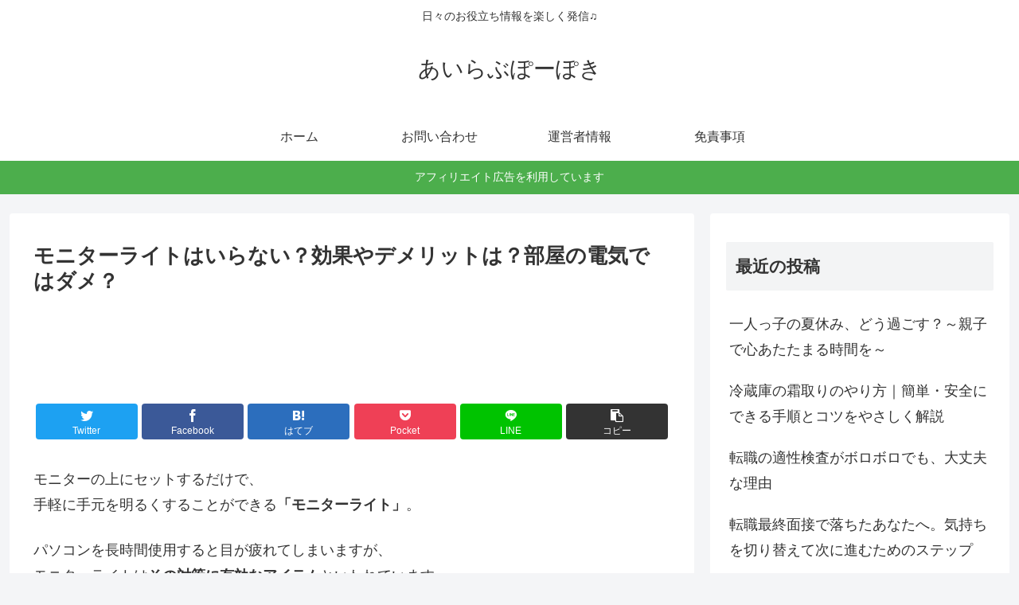

--- FILE ---
content_type: text/html; charset=UTF-8
request_url: https://happyloverikka.com/3232.html
body_size: 32562
content:
<!doctype html>
<html lang="ja">

<head>
<meta charset="utf-8">
<meta http-equiv="X-UA-Compatible" content="IE=edge">
<meta name="viewport" content="width=device-width, initial-scale=1.0, viewport-fit=cover"/>
    <!-- Global site tag (gtag.js) - Google Analytics -->
  <script async src="https://www.googletagmanager.com/gtag/js?id=UA-152691528-1"></script>
  <script>
    window.dataLayer = window.dataLayer || [];
    function gtag(){dataLayer.push(arguments);}
    gtag('js', new Date());

    gtag('config', 'UA-152691528-1');
  </script>
  <!-- /Global site tag (gtag.js) - Google Analytics -->
  
  


<title>モニターライトはいらない？効果やデメリットは？部屋の電気ではダメ？  |  あいらぶぽーぽき</title>
<style>
#wpadminbar #wp-admin-bar-wccp_free_top_button .ab-icon:before {
	content: "\f160";
	color: #02CA02;
	top: 3px;
}
#wpadminbar #wp-admin-bar-wccp_free_top_button .ab-icon {
	transform: rotate(45deg);
}
</style>
<meta name='robots' content='max-image-preview:large' />
<link rel='dns-prefetch' href='//ajax.googleapis.com' />
<link rel='dns-prefetch' href='//cdnjs.cloudflare.com' />
<link rel='dns-prefetch' href='//s.w.org' />
<link rel="alternate" type="application/rss+xml" title="あいらぶぽーぽき &raquo; フィード" href="https://happyloverikka.com/feed" />
<link rel="alternate" type="application/rss+xml" title="あいらぶぽーぽき &raquo; コメントフィード" href="https://happyloverikka.com/comments/feed" />
<link rel="alternate" type="application/rss+xml" title="あいらぶぽーぽき &raquo; モニターライトはいらない？効果やデメリットは？部屋の電気ではダメ？ のコメントのフィード" href="https://happyloverikka.com/3232.html/feed" />
<link rel='stylesheet' id='cocoon-style-css'  href='https://happyloverikka.com/wp-content/themes/cocoon-master/style.css?ver=5.9.12&#038;fver=20191114042113' media='all' />
<style id='cocoon-style-inline-css'>
@media screen and (max-width:480px){.page-body,.menu-content{font-size:16px}}.main{width:860px}.sidebar{width:376px}@media screen and (max-width:1260px){.wrap{width:auto}.main,.sidebar,.sidebar-left .main,.sidebar-left .sidebar{margin:0 .5%}.main{width:67%}.sidebar{padding:10px;width:30%}.entry-card-thumb{width:38%}.entry-card-content{margin-left:40%}}body::after{content:url(https://happyloverikka.com/wp-content/themes/cocoon-master/lib/analytics/access.php?post_id=3232&post_type=post);visibility:hidden;position:absolute;bottom:0;right:0;width:1px;height:1px;overflow:hidden}.toc-checkbox{display:none}.toc-content{visibility:hidden;height:0;opacity:.2;transition:all .5s ease-out}.toc-checkbox:checked~.toc-content{visibility:visible;padding-top:.6em;height:100%;opacity:1}.toc-title::after{content:'[開く]';margin-left:.5em;cursor:pointer;font-size:.8em}.toc-title:hover::after{text-decoration:underline}.toc-checkbox:checked+.toc-title::after{content:'[閉じる]'}#respond{display:none}.entry-content>*,.demo .entry-content p{line-height:1.8}.entry-content>*,.demo .entry-content p{margin-top:1.4em;margin-bottom:1.4em}.entry-content>.micro-top{margin-bottom:-1.54em}.entry-content>.micro-balloon{margin-bottom:-1.12em}.entry-content>.micro-bottom{margin-top:-1.54em}.entry-content>.micro-bottom.micro-balloon{margin-top:-1.12em;margin-bottom:1.4em}.blank-box.bb-key-color{border-color:#19448e}.iic-key-color li::before{color:#19448e}.blank-box.bb-tab.bb-key-color::before{background-color:#19448e}.tb-key-color .toggle-button{border:1px solid #19448e;background:#19448e;color:#fff}.tb-key-color .toggle-button::before{color:#ccc}.tb-key-color .toggle-checkbox:checked~.toggle-content{border-color:#19448e}.cb-key-color.caption-box{border-color:#19448e}.cb-key-color .caption-box-label{background-color:#19448e;color:#fff}.tcb-key-color .tab-caption-box-label{background-color:#19448e;color:#fff}.tcb-key-color .tab-caption-box-content{border-color:#19448e}.lb-key-color .label-box-content{border-color:#19448e}.mc-key-color{background-color:#19448e;color:#fff;border:0}.mc-key-color.micro-bottom::after{border-bottom-color:#19448e;border-top-color:transparent}.mc-key-color::before{border-top-color:transparent;border-bottom-color:transparent}.mc-key-color::after{border-top-color:#19448e}.btn-key-color,.btn-wrap.btn-wrap-key-color>a{background-color:#19448e}.has-text-color.has-key-color-color{color:#19448e}.has-background.has-key-color-background-color{background-color:#19448e}.article.page-body,body#tinymce.wp-editor{background-color:#fff}.article.page-body,.editor-post-title__block .editor-post-title__input,body#tinymce.wp-editor{color:#333}.main .has-key-color-background-color{background-color:#19448e}.main .has-key-color-color{color:#19448e}.main .has-key-color-border-color{border-color:#19448e}.btn-wrap.has-key-color-background-color>a{background-color:#19448e}.btn-wrap.has-key-color-color>a{color:#19448e}.btn-wrap.has-key-color-border-color>a{border-color:#19448e}.bb-tab.has-key-color-border-color .bb-label{background-color:#19448e}.toggle-wrap.has-key-color-border-color .toggle-button{background-color:#19448e}.toggle-wrap.has-key-color-border-color .toggle-button,.toggle-wrap.has-key-color-border-color .toggle-content{border-color:#19448e}.iconlist-box.has-key-color-icon-color li::before{color:#19448e}.micro-balloon.has-key-color-background-color{background-color:#19448e;border-color:transparent}.micro-balloon.has-key-color-background-color.micro-bottom::after{border-bottom-color:#19448e;border-top-color:transparent}.micro-balloon.has-key-color-background-color::before{border-top-color:transparent;border-bottom-color:transparent}.micro-balloon.has-key-color-background-color::after{border-top-color:#19448e}.micro-balloon.has-border-color.has-key-color-border-color{border-color:#19448e}.micro-balloon.micro-top.has-key-color-border-color::before{border-top-color:#19448e}.micro-balloon.micro-bottom.has-key-color-border-color::before{border-bottom-color:#19448e}.caption-box.has-key-color-border-color .box-label{background-color:#19448e}.tab-caption-box.has-key-color-border-color .box-label{background-color:#19448e}.tab-caption-box.has-key-color-border-color .box-content{border-color:#19448e}.tab-caption-box.has-key-color-background-color .box-content{background-color:#19448e}.label-box.has-key-color-border-color .box-content{border-color:#19448e}.label-box.has-key-color-background-color .box-content{background-color:#19448e}.sbp-l .speech-balloon.has-key-color-border-color::before{border-right-color:#19448e}.sbp-r .speech-balloon.has-key-color-border-color::before{border-left-color:#19448e}.sbp-l .speech-balloon.has-key-color-background-color::after{border-right-color:#19448e}.sbp-r .speech-balloon.has-key-color-background-color::after{border-left-color:#19448e}.sbs-line.sbp-r .speech-balloon.has-key-color-background-color{background-color:#19448e}.sbs-line.sbp-r .speech-balloon.has-key-color-border-color{border-color:#19448e}.speech-wrap.sbs-think .speech-balloon.has-key-color-border-color::before,.speech-wrap.sbs-think .speech-balloon.has-key-color-border-color::after{border-color:#19448e}.sbs-think .speech-balloon.has-key-color-background-color::before,.sbs-think .speech-balloon.has-key-color-background-color::after{background-color:#19448e}.timeline-box.has-key-color-point-color .timeline-item::before{background-color:#19448e}.main .has-red-background-color{background-color:#e60033}.main .has-red-color{color:#e60033}.main .has-red-border-color{border-color:#e60033}.btn-wrap.has-red-background-color>a{background-color:#e60033}.btn-wrap.has-red-color>a{color:#e60033}.btn-wrap.has-red-border-color>a{border-color:#e60033}.bb-tab.has-red-border-color .bb-label{background-color:#e60033}.toggle-wrap.has-red-border-color .toggle-button{background-color:#e60033}.toggle-wrap.has-red-border-color .toggle-button,.toggle-wrap.has-red-border-color .toggle-content{border-color:#e60033}.iconlist-box.has-red-icon-color li::before{color:#e60033}.micro-balloon.has-red-background-color{background-color:#e60033;border-color:transparent}.micro-balloon.has-red-background-color.micro-bottom::after{border-bottom-color:#e60033;border-top-color:transparent}.micro-balloon.has-red-background-color::before{border-top-color:transparent;border-bottom-color:transparent}.micro-balloon.has-red-background-color::after{border-top-color:#e60033}.micro-balloon.has-border-color.has-red-border-color{border-color:#e60033}.micro-balloon.micro-top.has-red-border-color::before{border-top-color:#e60033}.micro-balloon.micro-bottom.has-red-border-color::before{border-bottom-color:#e60033}.caption-box.has-red-border-color .box-label{background-color:#e60033}.tab-caption-box.has-red-border-color .box-label{background-color:#e60033}.tab-caption-box.has-red-border-color .box-content{border-color:#e60033}.tab-caption-box.has-red-background-color .box-content{background-color:#e60033}.label-box.has-red-border-color .box-content{border-color:#e60033}.label-box.has-red-background-color .box-content{background-color:#e60033}.sbp-l .speech-balloon.has-red-border-color::before{border-right-color:#e60033}.sbp-r .speech-balloon.has-red-border-color::before{border-left-color:#e60033}.sbp-l .speech-balloon.has-red-background-color::after{border-right-color:#e60033}.sbp-r .speech-balloon.has-red-background-color::after{border-left-color:#e60033}.sbs-line.sbp-r .speech-balloon.has-red-background-color{background-color:#e60033}.sbs-line.sbp-r .speech-balloon.has-red-border-color{border-color:#e60033}.speech-wrap.sbs-think .speech-balloon.has-red-border-color::before,.speech-wrap.sbs-think .speech-balloon.has-red-border-color::after{border-color:#e60033}.sbs-think .speech-balloon.has-red-background-color::before,.sbs-think .speech-balloon.has-red-background-color::after{background-color:#e60033}.timeline-box.has-red-point-color .timeline-item::before{background-color:#e60033}.main .has-pink-background-color{background-color:#e95295}.main .has-pink-color{color:#e95295}.main .has-pink-border-color{border-color:#e95295}.btn-wrap.has-pink-background-color>a{background-color:#e95295}.btn-wrap.has-pink-color>a{color:#e95295}.btn-wrap.has-pink-border-color>a{border-color:#e95295}.bb-tab.has-pink-border-color .bb-label{background-color:#e95295}.toggle-wrap.has-pink-border-color .toggle-button{background-color:#e95295}.toggle-wrap.has-pink-border-color .toggle-button,.toggle-wrap.has-pink-border-color .toggle-content{border-color:#e95295}.iconlist-box.has-pink-icon-color li::before{color:#e95295}.micro-balloon.has-pink-background-color{background-color:#e95295;border-color:transparent}.micro-balloon.has-pink-background-color.micro-bottom::after{border-bottom-color:#e95295;border-top-color:transparent}.micro-balloon.has-pink-background-color::before{border-top-color:transparent;border-bottom-color:transparent}.micro-balloon.has-pink-background-color::after{border-top-color:#e95295}.micro-balloon.has-border-color.has-pink-border-color{border-color:#e95295}.micro-balloon.micro-top.has-pink-border-color::before{border-top-color:#e95295}.micro-balloon.micro-bottom.has-pink-border-color::before{border-bottom-color:#e95295}.caption-box.has-pink-border-color .box-label{background-color:#e95295}.tab-caption-box.has-pink-border-color .box-label{background-color:#e95295}.tab-caption-box.has-pink-border-color .box-content{border-color:#e95295}.tab-caption-box.has-pink-background-color .box-content{background-color:#e95295}.label-box.has-pink-border-color .box-content{border-color:#e95295}.label-box.has-pink-background-color .box-content{background-color:#e95295}.sbp-l .speech-balloon.has-pink-border-color::before{border-right-color:#e95295}.sbp-r .speech-balloon.has-pink-border-color::before{border-left-color:#e95295}.sbp-l .speech-balloon.has-pink-background-color::after{border-right-color:#e95295}.sbp-r .speech-balloon.has-pink-background-color::after{border-left-color:#e95295}.sbs-line.sbp-r .speech-balloon.has-pink-background-color{background-color:#e95295}.sbs-line.sbp-r .speech-balloon.has-pink-border-color{border-color:#e95295}.speech-wrap.sbs-think .speech-balloon.has-pink-border-color::before,.speech-wrap.sbs-think .speech-balloon.has-pink-border-color::after{border-color:#e95295}.sbs-think .speech-balloon.has-pink-background-color::before,.sbs-think .speech-balloon.has-pink-background-color::after{background-color:#e95295}.timeline-box.has-pink-point-color .timeline-item::before{background-color:#e95295}.main .has-purple-background-color{background-color:#884898}.main .has-purple-color{color:#884898}.main .has-purple-border-color{border-color:#884898}.btn-wrap.has-purple-background-color>a{background-color:#884898}.btn-wrap.has-purple-color>a{color:#884898}.btn-wrap.has-purple-border-color>a{border-color:#884898}.bb-tab.has-purple-border-color .bb-label{background-color:#884898}.toggle-wrap.has-purple-border-color .toggle-button{background-color:#884898}.toggle-wrap.has-purple-border-color .toggle-button,.toggle-wrap.has-purple-border-color .toggle-content{border-color:#884898}.iconlist-box.has-purple-icon-color li::before{color:#884898}.micro-balloon.has-purple-background-color{background-color:#884898;border-color:transparent}.micro-balloon.has-purple-background-color.micro-bottom::after{border-bottom-color:#884898;border-top-color:transparent}.micro-balloon.has-purple-background-color::before{border-top-color:transparent;border-bottom-color:transparent}.micro-balloon.has-purple-background-color::after{border-top-color:#884898}.micro-balloon.has-border-color.has-purple-border-color{border-color:#884898}.micro-balloon.micro-top.has-purple-border-color::before{border-top-color:#884898}.micro-balloon.micro-bottom.has-purple-border-color::before{border-bottom-color:#884898}.caption-box.has-purple-border-color .box-label{background-color:#884898}.tab-caption-box.has-purple-border-color .box-label{background-color:#884898}.tab-caption-box.has-purple-border-color .box-content{border-color:#884898}.tab-caption-box.has-purple-background-color .box-content{background-color:#884898}.label-box.has-purple-border-color .box-content{border-color:#884898}.label-box.has-purple-background-color .box-content{background-color:#884898}.sbp-l .speech-balloon.has-purple-border-color::before{border-right-color:#884898}.sbp-r .speech-balloon.has-purple-border-color::before{border-left-color:#884898}.sbp-l .speech-balloon.has-purple-background-color::after{border-right-color:#884898}.sbp-r .speech-balloon.has-purple-background-color::after{border-left-color:#884898}.sbs-line.sbp-r .speech-balloon.has-purple-background-color{background-color:#884898}.sbs-line.sbp-r .speech-balloon.has-purple-border-color{border-color:#884898}.speech-wrap.sbs-think .speech-balloon.has-purple-border-color::before,.speech-wrap.sbs-think .speech-balloon.has-purple-border-color::after{border-color:#884898}.sbs-think .speech-balloon.has-purple-background-color::before,.sbs-think .speech-balloon.has-purple-background-color::after{background-color:#884898}.timeline-box.has-purple-point-color .timeline-item::before{background-color:#884898}.main .has-deep-background-color{background-color:#55295b}.main .has-deep-color{color:#55295b}.main .has-deep-border-color{border-color:#55295b}.btn-wrap.has-deep-background-color>a{background-color:#55295b}.btn-wrap.has-deep-color>a{color:#55295b}.btn-wrap.has-deep-border-color>a{border-color:#55295b}.bb-tab.has-deep-border-color .bb-label{background-color:#55295b}.toggle-wrap.has-deep-border-color .toggle-button{background-color:#55295b}.toggle-wrap.has-deep-border-color .toggle-button,.toggle-wrap.has-deep-border-color .toggle-content{border-color:#55295b}.iconlist-box.has-deep-icon-color li::before{color:#55295b}.micro-balloon.has-deep-background-color{background-color:#55295b;border-color:transparent}.micro-balloon.has-deep-background-color.micro-bottom::after{border-bottom-color:#55295b;border-top-color:transparent}.micro-balloon.has-deep-background-color::before{border-top-color:transparent;border-bottom-color:transparent}.micro-balloon.has-deep-background-color::after{border-top-color:#55295b}.micro-balloon.has-border-color.has-deep-border-color{border-color:#55295b}.micro-balloon.micro-top.has-deep-border-color::before{border-top-color:#55295b}.micro-balloon.micro-bottom.has-deep-border-color::before{border-bottom-color:#55295b}.caption-box.has-deep-border-color .box-label{background-color:#55295b}.tab-caption-box.has-deep-border-color .box-label{background-color:#55295b}.tab-caption-box.has-deep-border-color .box-content{border-color:#55295b}.tab-caption-box.has-deep-background-color .box-content{background-color:#55295b}.label-box.has-deep-border-color .box-content{border-color:#55295b}.label-box.has-deep-background-color .box-content{background-color:#55295b}.sbp-l .speech-balloon.has-deep-border-color::before{border-right-color:#55295b}.sbp-r .speech-balloon.has-deep-border-color::before{border-left-color:#55295b}.sbp-l .speech-balloon.has-deep-background-color::after{border-right-color:#55295b}.sbp-r .speech-balloon.has-deep-background-color::after{border-left-color:#55295b}.sbs-line.sbp-r .speech-balloon.has-deep-background-color{background-color:#55295b}.sbs-line.sbp-r .speech-balloon.has-deep-border-color{border-color:#55295b}.speech-wrap.sbs-think .speech-balloon.has-deep-border-color::before,.speech-wrap.sbs-think .speech-balloon.has-deep-border-color::after{border-color:#55295b}.sbs-think .speech-balloon.has-deep-background-color::before,.sbs-think .speech-balloon.has-deep-background-color::after{background-color:#55295b}.timeline-box.has-deep-point-color .timeline-item::before{background-color:#55295b}.main .has-indigo-background-color{background-color:#1e50a2}.main .has-indigo-color{color:#1e50a2}.main .has-indigo-border-color{border-color:#1e50a2}.btn-wrap.has-indigo-background-color>a{background-color:#1e50a2}.btn-wrap.has-indigo-color>a{color:#1e50a2}.btn-wrap.has-indigo-border-color>a{border-color:#1e50a2}.bb-tab.has-indigo-border-color .bb-label{background-color:#1e50a2}.toggle-wrap.has-indigo-border-color .toggle-button{background-color:#1e50a2}.toggle-wrap.has-indigo-border-color .toggle-button,.toggle-wrap.has-indigo-border-color .toggle-content{border-color:#1e50a2}.iconlist-box.has-indigo-icon-color li::before{color:#1e50a2}.micro-balloon.has-indigo-background-color{background-color:#1e50a2;border-color:transparent}.micro-balloon.has-indigo-background-color.micro-bottom::after{border-bottom-color:#1e50a2;border-top-color:transparent}.micro-balloon.has-indigo-background-color::before{border-top-color:transparent;border-bottom-color:transparent}.micro-balloon.has-indigo-background-color::after{border-top-color:#1e50a2}.micro-balloon.has-border-color.has-indigo-border-color{border-color:#1e50a2}.micro-balloon.micro-top.has-indigo-border-color::before{border-top-color:#1e50a2}.micro-balloon.micro-bottom.has-indigo-border-color::before{border-bottom-color:#1e50a2}.caption-box.has-indigo-border-color .box-label{background-color:#1e50a2}.tab-caption-box.has-indigo-border-color .box-label{background-color:#1e50a2}.tab-caption-box.has-indigo-border-color .box-content{border-color:#1e50a2}.tab-caption-box.has-indigo-background-color .box-content{background-color:#1e50a2}.label-box.has-indigo-border-color .box-content{border-color:#1e50a2}.label-box.has-indigo-background-color .box-content{background-color:#1e50a2}.sbp-l .speech-balloon.has-indigo-border-color::before{border-right-color:#1e50a2}.sbp-r .speech-balloon.has-indigo-border-color::before{border-left-color:#1e50a2}.sbp-l .speech-balloon.has-indigo-background-color::after{border-right-color:#1e50a2}.sbp-r .speech-balloon.has-indigo-background-color::after{border-left-color:#1e50a2}.sbs-line.sbp-r .speech-balloon.has-indigo-background-color{background-color:#1e50a2}.sbs-line.sbp-r .speech-balloon.has-indigo-border-color{border-color:#1e50a2}.speech-wrap.sbs-think .speech-balloon.has-indigo-border-color::before,.speech-wrap.sbs-think .speech-balloon.has-indigo-border-color::after{border-color:#1e50a2}.sbs-think .speech-balloon.has-indigo-background-color::before,.sbs-think .speech-balloon.has-indigo-background-color::after{background-color:#1e50a2}.timeline-box.has-indigo-point-color .timeline-item::before{background-color:#1e50a2}.main .has-blue-background-color{background-color:#0095d9}.main .has-blue-color{color:#0095d9}.main .has-blue-border-color{border-color:#0095d9}.btn-wrap.has-blue-background-color>a{background-color:#0095d9}.btn-wrap.has-blue-color>a{color:#0095d9}.btn-wrap.has-blue-border-color>a{border-color:#0095d9}.bb-tab.has-blue-border-color .bb-label{background-color:#0095d9}.toggle-wrap.has-blue-border-color .toggle-button{background-color:#0095d9}.toggle-wrap.has-blue-border-color .toggle-button,.toggle-wrap.has-blue-border-color .toggle-content{border-color:#0095d9}.iconlist-box.has-blue-icon-color li::before{color:#0095d9}.micro-balloon.has-blue-background-color{background-color:#0095d9;border-color:transparent}.micro-balloon.has-blue-background-color.micro-bottom::after{border-bottom-color:#0095d9;border-top-color:transparent}.micro-balloon.has-blue-background-color::before{border-top-color:transparent;border-bottom-color:transparent}.micro-balloon.has-blue-background-color::after{border-top-color:#0095d9}.micro-balloon.has-border-color.has-blue-border-color{border-color:#0095d9}.micro-balloon.micro-top.has-blue-border-color::before{border-top-color:#0095d9}.micro-balloon.micro-bottom.has-blue-border-color::before{border-bottom-color:#0095d9}.caption-box.has-blue-border-color .box-label{background-color:#0095d9}.tab-caption-box.has-blue-border-color .box-label{background-color:#0095d9}.tab-caption-box.has-blue-border-color .box-content{border-color:#0095d9}.tab-caption-box.has-blue-background-color .box-content{background-color:#0095d9}.label-box.has-blue-border-color .box-content{border-color:#0095d9}.label-box.has-blue-background-color .box-content{background-color:#0095d9}.sbp-l .speech-balloon.has-blue-border-color::before{border-right-color:#0095d9}.sbp-r .speech-balloon.has-blue-border-color::before{border-left-color:#0095d9}.sbp-l .speech-balloon.has-blue-background-color::after{border-right-color:#0095d9}.sbp-r .speech-balloon.has-blue-background-color::after{border-left-color:#0095d9}.sbs-line.sbp-r .speech-balloon.has-blue-background-color{background-color:#0095d9}.sbs-line.sbp-r .speech-balloon.has-blue-border-color{border-color:#0095d9}.speech-wrap.sbs-think .speech-balloon.has-blue-border-color::before,.speech-wrap.sbs-think .speech-balloon.has-blue-border-color::after{border-color:#0095d9}.sbs-think .speech-balloon.has-blue-background-color::before,.sbs-think .speech-balloon.has-blue-background-color::after{background-color:#0095d9}.timeline-box.has-blue-point-color .timeline-item::before{background-color:#0095d9}.main .has-light-blue-background-color{background-color:#2ca9e1}.main .has-light-blue-color{color:#2ca9e1}.main .has-light-blue-border-color{border-color:#2ca9e1}.btn-wrap.has-light-blue-background-color>a{background-color:#2ca9e1}.btn-wrap.has-light-blue-color>a{color:#2ca9e1}.btn-wrap.has-light-blue-border-color>a{border-color:#2ca9e1}.bb-tab.has-light-blue-border-color .bb-label{background-color:#2ca9e1}.toggle-wrap.has-light-blue-border-color .toggle-button{background-color:#2ca9e1}.toggle-wrap.has-light-blue-border-color .toggle-button,.toggle-wrap.has-light-blue-border-color .toggle-content{border-color:#2ca9e1}.iconlist-box.has-light-blue-icon-color li::before{color:#2ca9e1}.micro-balloon.has-light-blue-background-color{background-color:#2ca9e1;border-color:transparent}.micro-balloon.has-light-blue-background-color.micro-bottom::after{border-bottom-color:#2ca9e1;border-top-color:transparent}.micro-balloon.has-light-blue-background-color::before{border-top-color:transparent;border-bottom-color:transparent}.micro-balloon.has-light-blue-background-color::after{border-top-color:#2ca9e1}.micro-balloon.has-border-color.has-light-blue-border-color{border-color:#2ca9e1}.micro-balloon.micro-top.has-light-blue-border-color::before{border-top-color:#2ca9e1}.micro-balloon.micro-bottom.has-light-blue-border-color::before{border-bottom-color:#2ca9e1}.caption-box.has-light-blue-border-color .box-label{background-color:#2ca9e1}.tab-caption-box.has-light-blue-border-color .box-label{background-color:#2ca9e1}.tab-caption-box.has-light-blue-border-color .box-content{border-color:#2ca9e1}.tab-caption-box.has-light-blue-background-color .box-content{background-color:#2ca9e1}.label-box.has-light-blue-border-color .box-content{border-color:#2ca9e1}.label-box.has-light-blue-background-color .box-content{background-color:#2ca9e1}.sbp-l .speech-balloon.has-light-blue-border-color::before{border-right-color:#2ca9e1}.sbp-r .speech-balloon.has-light-blue-border-color::before{border-left-color:#2ca9e1}.sbp-l .speech-balloon.has-light-blue-background-color::after{border-right-color:#2ca9e1}.sbp-r .speech-balloon.has-light-blue-background-color::after{border-left-color:#2ca9e1}.sbs-line.sbp-r .speech-balloon.has-light-blue-background-color{background-color:#2ca9e1}.sbs-line.sbp-r .speech-balloon.has-light-blue-border-color{border-color:#2ca9e1}.speech-wrap.sbs-think .speech-balloon.has-light-blue-border-color::before,.speech-wrap.sbs-think .speech-balloon.has-light-blue-border-color::after{border-color:#2ca9e1}.sbs-think .speech-balloon.has-light-blue-background-color::before,.sbs-think .speech-balloon.has-light-blue-background-color::after{background-color:#2ca9e1}.timeline-box.has-light-blue-point-color .timeline-item::before{background-color:#2ca9e1}.main .has-cyan-background-color{background-color:#00a3af}.main .has-cyan-color{color:#00a3af}.main .has-cyan-border-color{border-color:#00a3af}.btn-wrap.has-cyan-background-color>a{background-color:#00a3af}.btn-wrap.has-cyan-color>a{color:#00a3af}.btn-wrap.has-cyan-border-color>a{border-color:#00a3af}.bb-tab.has-cyan-border-color .bb-label{background-color:#00a3af}.toggle-wrap.has-cyan-border-color .toggle-button{background-color:#00a3af}.toggle-wrap.has-cyan-border-color .toggle-button,.toggle-wrap.has-cyan-border-color .toggle-content{border-color:#00a3af}.iconlist-box.has-cyan-icon-color li::before{color:#00a3af}.micro-balloon.has-cyan-background-color{background-color:#00a3af;border-color:transparent}.micro-balloon.has-cyan-background-color.micro-bottom::after{border-bottom-color:#00a3af;border-top-color:transparent}.micro-balloon.has-cyan-background-color::before{border-top-color:transparent;border-bottom-color:transparent}.micro-balloon.has-cyan-background-color::after{border-top-color:#00a3af}.micro-balloon.has-border-color.has-cyan-border-color{border-color:#00a3af}.micro-balloon.micro-top.has-cyan-border-color::before{border-top-color:#00a3af}.micro-balloon.micro-bottom.has-cyan-border-color::before{border-bottom-color:#00a3af}.caption-box.has-cyan-border-color .box-label{background-color:#00a3af}.tab-caption-box.has-cyan-border-color .box-label{background-color:#00a3af}.tab-caption-box.has-cyan-border-color .box-content{border-color:#00a3af}.tab-caption-box.has-cyan-background-color .box-content{background-color:#00a3af}.label-box.has-cyan-border-color .box-content{border-color:#00a3af}.label-box.has-cyan-background-color .box-content{background-color:#00a3af}.sbp-l .speech-balloon.has-cyan-border-color::before{border-right-color:#00a3af}.sbp-r .speech-balloon.has-cyan-border-color::before{border-left-color:#00a3af}.sbp-l .speech-balloon.has-cyan-background-color::after{border-right-color:#00a3af}.sbp-r .speech-balloon.has-cyan-background-color::after{border-left-color:#00a3af}.sbs-line.sbp-r .speech-balloon.has-cyan-background-color{background-color:#00a3af}.sbs-line.sbp-r .speech-balloon.has-cyan-border-color{border-color:#00a3af}.speech-wrap.sbs-think .speech-balloon.has-cyan-border-color::before,.speech-wrap.sbs-think .speech-balloon.has-cyan-border-color::after{border-color:#00a3af}.sbs-think .speech-balloon.has-cyan-background-color::before,.sbs-think .speech-balloon.has-cyan-background-color::after{background-color:#00a3af}.timeline-box.has-cyan-point-color .timeline-item::before{background-color:#00a3af}.main .has-teal-background-color{background-color:#007b43}.main .has-teal-color{color:#007b43}.main .has-teal-border-color{border-color:#007b43}.btn-wrap.has-teal-background-color>a{background-color:#007b43}.btn-wrap.has-teal-color>a{color:#007b43}.btn-wrap.has-teal-border-color>a{border-color:#007b43}.bb-tab.has-teal-border-color .bb-label{background-color:#007b43}.toggle-wrap.has-teal-border-color .toggle-button{background-color:#007b43}.toggle-wrap.has-teal-border-color .toggle-button,.toggle-wrap.has-teal-border-color .toggle-content{border-color:#007b43}.iconlist-box.has-teal-icon-color li::before{color:#007b43}.micro-balloon.has-teal-background-color{background-color:#007b43;border-color:transparent}.micro-balloon.has-teal-background-color.micro-bottom::after{border-bottom-color:#007b43;border-top-color:transparent}.micro-balloon.has-teal-background-color::before{border-top-color:transparent;border-bottom-color:transparent}.micro-balloon.has-teal-background-color::after{border-top-color:#007b43}.micro-balloon.has-border-color.has-teal-border-color{border-color:#007b43}.micro-balloon.micro-top.has-teal-border-color::before{border-top-color:#007b43}.micro-balloon.micro-bottom.has-teal-border-color::before{border-bottom-color:#007b43}.caption-box.has-teal-border-color .box-label{background-color:#007b43}.tab-caption-box.has-teal-border-color .box-label{background-color:#007b43}.tab-caption-box.has-teal-border-color .box-content{border-color:#007b43}.tab-caption-box.has-teal-background-color .box-content{background-color:#007b43}.label-box.has-teal-border-color .box-content{border-color:#007b43}.label-box.has-teal-background-color .box-content{background-color:#007b43}.sbp-l .speech-balloon.has-teal-border-color::before{border-right-color:#007b43}.sbp-r .speech-balloon.has-teal-border-color::before{border-left-color:#007b43}.sbp-l .speech-balloon.has-teal-background-color::after{border-right-color:#007b43}.sbp-r .speech-balloon.has-teal-background-color::after{border-left-color:#007b43}.sbs-line.sbp-r .speech-balloon.has-teal-background-color{background-color:#007b43}.sbs-line.sbp-r .speech-balloon.has-teal-border-color{border-color:#007b43}.speech-wrap.sbs-think .speech-balloon.has-teal-border-color::before,.speech-wrap.sbs-think .speech-balloon.has-teal-border-color::after{border-color:#007b43}.sbs-think .speech-balloon.has-teal-background-color::before,.sbs-think .speech-balloon.has-teal-background-color::after{background-color:#007b43}.timeline-box.has-teal-point-color .timeline-item::before{background-color:#007b43}.main .has-green-background-color{background-color:#3eb370}.main .has-green-color{color:#3eb370}.main .has-green-border-color{border-color:#3eb370}.btn-wrap.has-green-background-color>a{background-color:#3eb370}.btn-wrap.has-green-color>a{color:#3eb370}.btn-wrap.has-green-border-color>a{border-color:#3eb370}.bb-tab.has-green-border-color .bb-label{background-color:#3eb370}.toggle-wrap.has-green-border-color .toggle-button{background-color:#3eb370}.toggle-wrap.has-green-border-color .toggle-button,.toggle-wrap.has-green-border-color .toggle-content{border-color:#3eb370}.iconlist-box.has-green-icon-color li::before{color:#3eb370}.micro-balloon.has-green-background-color{background-color:#3eb370;border-color:transparent}.micro-balloon.has-green-background-color.micro-bottom::after{border-bottom-color:#3eb370;border-top-color:transparent}.micro-balloon.has-green-background-color::before{border-top-color:transparent;border-bottom-color:transparent}.micro-balloon.has-green-background-color::after{border-top-color:#3eb370}.micro-balloon.has-border-color.has-green-border-color{border-color:#3eb370}.micro-balloon.micro-top.has-green-border-color::before{border-top-color:#3eb370}.micro-balloon.micro-bottom.has-green-border-color::before{border-bottom-color:#3eb370}.caption-box.has-green-border-color .box-label{background-color:#3eb370}.tab-caption-box.has-green-border-color .box-label{background-color:#3eb370}.tab-caption-box.has-green-border-color .box-content{border-color:#3eb370}.tab-caption-box.has-green-background-color .box-content{background-color:#3eb370}.label-box.has-green-border-color .box-content{border-color:#3eb370}.label-box.has-green-background-color .box-content{background-color:#3eb370}.sbp-l .speech-balloon.has-green-border-color::before{border-right-color:#3eb370}.sbp-r .speech-balloon.has-green-border-color::before{border-left-color:#3eb370}.sbp-l .speech-balloon.has-green-background-color::after{border-right-color:#3eb370}.sbp-r .speech-balloon.has-green-background-color::after{border-left-color:#3eb370}.sbs-line.sbp-r .speech-balloon.has-green-background-color{background-color:#3eb370}.sbs-line.sbp-r .speech-balloon.has-green-border-color{border-color:#3eb370}.speech-wrap.sbs-think .speech-balloon.has-green-border-color::before,.speech-wrap.sbs-think .speech-balloon.has-green-border-color::after{border-color:#3eb370}.sbs-think .speech-balloon.has-green-background-color::before,.sbs-think .speech-balloon.has-green-background-color::after{background-color:#3eb370}.timeline-box.has-green-point-color .timeline-item::before{background-color:#3eb370}.main .has-light-green-background-color{background-color:#8bc34a}.main .has-light-green-color{color:#8bc34a}.main .has-light-green-border-color{border-color:#8bc34a}.btn-wrap.has-light-green-background-color>a{background-color:#8bc34a}.btn-wrap.has-light-green-color>a{color:#8bc34a}.btn-wrap.has-light-green-border-color>a{border-color:#8bc34a}.bb-tab.has-light-green-border-color .bb-label{background-color:#8bc34a}.toggle-wrap.has-light-green-border-color .toggle-button{background-color:#8bc34a}.toggle-wrap.has-light-green-border-color .toggle-button,.toggle-wrap.has-light-green-border-color .toggle-content{border-color:#8bc34a}.iconlist-box.has-light-green-icon-color li::before{color:#8bc34a}.micro-balloon.has-light-green-background-color{background-color:#8bc34a;border-color:transparent}.micro-balloon.has-light-green-background-color.micro-bottom::after{border-bottom-color:#8bc34a;border-top-color:transparent}.micro-balloon.has-light-green-background-color::before{border-top-color:transparent;border-bottom-color:transparent}.micro-balloon.has-light-green-background-color::after{border-top-color:#8bc34a}.micro-balloon.has-border-color.has-light-green-border-color{border-color:#8bc34a}.micro-balloon.micro-top.has-light-green-border-color::before{border-top-color:#8bc34a}.micro-balloon.micro-bottom.has-light-green-border-color::before{border-bottom-color:#8bc34a}.caption-box.has-light-green-border-color .box-label{background-color:#8bc34a}.tab-caption-box.has-light-green-border-color .box-label{background-color:#8bc34a}.tab-caption-box.has-light-green-border-color .box-content{border-color:#8bc34a}.tab-caption-box.has-light-green-background-color .box-content{background-color:#8bc34a}.label-box.has-light-green-border-color .box-content{border-color:#8bc34a}.label-box.has-light-green-background-color .box-content{background-color:#8bc34a}.sbp-l .speech-balloon.has-light-green-border-color::before{border-right-color:#8bc34a}.sbp-r .speech-balloon.has-light-green-border-color::before{border-left-color:#8bc34a}.sbp-l .speech-balloon.has-light-green-background-color::after{border-right-color:#8bc34a}.sbp-r .speech-balloon.has-light-green-background-color::after{border-left-color:#8bc34a}.sbs-line.sbp-r .speech-balloon.has-light-green-background-color{background-color:#8bc34a}.sbs-line.sbp-r .speech-balloon.has-light-green-border-color{border-color:#8bc34a}.speech-wrap.sbs-think .speech-balloon.has-light-green-border-color::before,.speech-wrap.sbs-think .speech-balloon.has-light-green-border-color::after{border-color:#8bc34a}.sbs-think .speech-balloon.has-light-green-background-color::before,.sbs-think .speech-balloon.has-light-green-background-color::after{background-color:#8bc34a}.timeline-box.has-light-green-point-color .timeline-item::before{background-color:#8bc34a}.main .has-lime-background-color{background-color:#c3d825}.main .has-lime-color{color:#c3d825}.main .has-lime-border-color{border-color:#c3d825}.btn-wrap.has-lime-background-color>a{background-color:#c3d825}.btn-wrap.has-lime-color>a{color:#c3d825}.btn-wrap.has-lime-border-color>a{border-color:#c3d825}.bb-tab.has-lime-border-color .bb-label{background-color:#c3d825}.toggle-wrap.has-lime-border-color .toggle-button{background-color:#c3d825}.toggle-wrap.has-lime-border-color .toggle-button,.toggle-wrap.has-lime-border-color .toggle-content{border-color:#c3d825}.iconlist-box.has-lime-icon-color li::before{color:#c3d825}.micro-balloon.has-lime-background-color{background-color:#c3d825;border-color:transparent}.micro-balloon.has-lime-background-color.micro-bottom::after{border-bottom-color:#c3d825;border-top-color:transparent}.micro-balloon.has-lime-background-color::before{border-top-color:transparent;border-bottom-color:transparent}.micro-balloon.has-lime-background-color::after{border-top-color:#c3d825}.micro-balloon.has-border-color.has-lime-border-color{border-color:#c3d825}.micro-balloon.micro-top.has-lime-border-color::before{border-top-color:#c3d825}.micro-balloon.micro-bottom.has-lime-border-color::before{border-bottom-color:#c3d825}.caption-box.has-lime-border-color .box-label{background-color:#c3d825}.tab-caption-box.has-lime-border-color .box-label{background-color:#c3d825}.tab-caption-box.has-lime-border-color .box-content{border-color:#c3d825}.tab-caption-box.has-lime-background-color .box-content{background-color:#c3d825}.label-box.has-lime-border-color .box-content{border-color:#c3d825}.label-box.has-lime-background-color .box-content{background-color:#c3d825}.sbp-l .speech-balloon.has-lime-border-color::before{border-right-color:#c3d825}.sbp-r .speech-balloon.has-lime-border-color::before{border-left-color:#c3d825}.sbp-l .speech-balloon.has-lime-background-color::after{border-right-color:#c3d825}.sbp-r .speech-balloon.has-lime-background-color::after{border-left-color:#c3d825}.sbs-line.sbp-r .speech-balloon.has-lime-background-color{background-color:#c3d825}.sbs-line.sbp-r .speech-balloon.has-lime-border-color{border-color:#c3d825}.speech-wrap.sbs-think .speech-balloon.has-lime-border-color::before,.speech-wrap.sbs-think .speech-balloon.has-lime-border-color::after{border-color:#c3d825}.sbs-think .speech-balloon.has-lime-background-color::before,.sbs-think .speech-balloon.has-lime-background-color::after{background-color:#c3d825}.timeline-box.has-lime-point-color .timeline-item::before{background-color:#c3d825}.main .has-yellow-background-color{background-color:#ffd900}.main .has-yellow-color{color:#ffd900}.main .has-yellow-border-color{border-color:#ffd900}.btn-wrap.has-yellow-background-color>a{background-color:#ffd900}.btn-wrap.has-yellow-color>a{color:#ffd900}.btn-wrap.has-yellow-border-color>a{border-color:#ffd900}.bb-tab.has-yellow-border-color .bb-label{background-color:#ffd900}.toggle-wrap.has-yellow-border-color .toggle-button{background-color:#ffd900}.toggle-wrap.has-yellow-border-color .toggle-button,.toggle-wrap.has-yellow-border-color .toggle-content{border-color:#ffd900}.iconlist-box.has-yellow-icon-color li::before{color:#ffd900}.micro-balloon.has-yellow-background-color{background-color:#ffd900;border-color:transparent}.micro-balloon.has-yellow-background-color.micro-bottom::after{border-bottom-color:#ffd900;border-top-color:transparent}.micro-balloon.has-yellow-background-color::before{border-top-color:transparent;border-bottom-color:transparent}.micro-balloon.has-yellow-background-color::after{border-top-color:#ffd900}.micro-balloon.has-border-color.has-yellow-border-color{border-color:#ffd900}.micro-balloon.micro-top.has-yellow-border-color::before{border-top-color:#ffd900}.micro-balloon.micro-bottom.has-yellow-border-color::before{border-bottom-color:#ffd900}.caption-box.has-yellow-border-color .box-label{background-color:#ffd900}.tab-caption-box.has-yellow-border-color .box-label{background-color:#ffd900}.tab-caption-box.has-yellow-border-color .box-content{border-color:#ffd900}.tab-caption-box.has-yellow-background-color .box-content{background-color:#ffd900}.label-box.has-yellow-border-color .box-content{border-color:#ffd900}.label-box.has-yellow-background-color .box-content{background-color:#ffd900}.sbp-l .speech-balloon.has-yellow-border-color::before{border-right-color:#ffd900}.sbp-r .speech-balloon.has-yellow-border-color::before{border-left-color:#ffd900}.sbp-l .speech-balloon.has-yellow-background-color::after{border-right-color:#ffd900}.sbp-r .speech-balloon.has-yellow-background-color::after{border-left-color:#ffd900}.sbs-line.sbp-r .speech-balloon.has-yellow-background-color{background-color:#ffd900}.sbs-line.sbp-r .speech-balloon.has-yellow-border-color{border-color:#ffd900}.speech-wrap.sbs-think .speech-balloon.has-yellow-border-color::before,.speech-wrap.sbs-think .speech-balloon.has-yellow-border-color::after{border-color:#ffd900}.sbs-think .speech-balloon.has-yellow-background-color::before,.sbs-think .speech-balloon.has-yellow-background-color::after{background-color:#ffd900}.timeline-box.has-yellow-point-color .timeline-item::before{background-color:#ffd900}.main .has-amber-background-color{background-color:#ffc107}.main .has-amber-color{color:#ffc107}.main .has-amber-border-color{border-color:#ffc107}.btn-wrap.has-amber-background-color>a{background-color:#ffc107}.btn-wrap.has-amber-color>a{color:#ffc107}.btn-wrap.has-amber-border-color>a{border-color:#ffc107}.bb-tab.has-amber-border-color .bb-label{background-color:#ffc107}.toggle-wrap.has-amber-border-color .toggle-button{background-color:#ffc107}.toggle-wrap.has-amber-border-color .toggle-button,.toggle-wrap.has-amber-border-color .toggle-content{border-color:#ffc107}.iconlist-box.has-amber-icon-color li::before{color:#ffc107}.micro-balloon.has-amber-background-color{background-color:#ffc107;border-color:transparent}.micro-balloon.has-amber-background-color.micro-bottom::after{border-bottom-color:#ffc107;border-top-color:transparent}.micro-balloon.has-amber-background-color::before{border-top-color:transparent;border-bottom-color:transparent}.micro-balloon.has-amber-background-color::after{border-top-color:#ffc107}.micro-balloon.has-border-color.has-amber-border-color{border-color:#ffc107}.micro-balloon.micro-top.has-amber-border-color::before{border-top-color:#ffc107}.micro-balloon.micro-bottom.has-amber-border-color::before{border-bottom-color:#ffc107}.caption-box.has-amber-border-color .box-label{background-color:#ffc107}.tab-caption-box.has-amber-border-color .box-label{background-color:#ffc107}.tab-caption-box.has-amber-border-color .box-content{border-color:#ffc107}.tab-caption-box.has-amber-background-color .box-content{background-color:#ffc107}.label-box.has-amber-border-color .box-content{border-color:#ffc107}.label-box.has-amber-background-color .box-content{background-color:#ffc107}.sbp-l .speech-balloon.has-amber-border-color::before{border-right-color:#ffc107}.sbp-r .speech-balloon.has-amber-border-color::before{border-left-color:#ffc107}.sbp-l .speech-balloon.has-amber-background-color::after{border-right-color:#ffc107}.sbp-r .speech-balloon.has-amber-background-color::after{border-left-color:#ffc107}.sbs-line.sbp-r .speech-balloon.has-amber-background-color{background-color:#ffc107}.sbs-line.sbp-r .speech-balloon.has-amber-border-color{border-color:#ffc107}.speech-wrap.sbs-think .speech-balloon.has-amber-border-color::before,.speech-wrap.sbs-think .speech-balloon.has-amber-border-color::after{border-color:#ffc107}.sbs-think .speech-balloon.has-amber-background-color::before,.sbs-think .speech-balloon.has-amber-background-color::after{background-color:#ffc107}.timeline-box.has-amber-point-color .timeline-item::before{background-color:#ffc107}.main .has-orange-background-color{background-color:#f39800}.main .has-orange-color{color:#f39800}.main .has-orange-border-color{border-color:#f39800}.btn-wrap.has-orange-background-color>a{background-color:#f39800}.btn-wrap.has-orange-color>a{color:#f39800}.btn-wrap.has-orange-border-color>a{border-color:#f39800}.bb-tab.has-orange-border-color .bb-label{background-color:#f39800}.toggle-wrap.has-orange-border-color .toggle-button{background-color:#f39800}.toggle-wrap.has-orange-border-color .toggle-button,.toggle-wrap.has-orange-border-color .toggle-content{border-color:#f39800}.iconlist-box.has-orange-icon-color li::before{color:#f39800}.micro-balloon.has-orange-background-color{background-color:#f39800;border-color:transparent}.micro-balloon.has-orange-background-color.micro-bottom::after{border-bottom-color:#f39800;border-top-color:transparent}.micro-balloon.has-orange-background-color::before{border-top-color:transparent;border-bottom-color:transparent}.micro-balloon.has-orange-background-color::after{border-top-color:#f39800}.micro-balloon.has-border-color.has-orange-border-color{border-color:#f39800}.micro-balloon.micro-top.has-orange-border-color::before{border-top-color:#f39800}.micro-balloon.micro-bottom.has-orange-border-color::before{border-bottom-color:#f39800}.caption-box.has-orange-border-color .box-label{background-color:#f39800}.tab-caption-box.has-orange-border-color .box-label{background-color:#f39800}.tab-caption-box.has-orange-border-color .box-content{border-color:#f39800}.tab-caption-box.has-orange-background-color .box-content{background-color:#f39800}.label-box.has-orange-border-color .box-content{border-color:#f39800}.label-box.has-orange-background-color .box-content{background-color:#f39800}.sbp-l .speech-balloon.has-orange-border-color::before{border-right-color:#f39800}.sbp-r .speech-balloon.has-orange-border-color::before{border-left-color:#f39800}.sbp-l .speech-balloon.has-orange-background-color::after{border-right-color:#f39800}.sbp-r .speech-balloon.has-orange-background-color::after{border-left-color:#f39800}.sbs-line.sbp-r .speech-balloon.has-orange-background-color{background-color:#f39800}.sbs-line.sbp-r .speech-balloon.has-orange-border-color{border-color:#f39800}.speech-wrap.sbs-think .speech-balloon.has-orange-border-color::before,.speech-wrap.sbs-think .speech-balloon.has-orange-border-color::after{border-color:#f39800}.sbs-think .speech-balloon.has-orange-background-color::before,.sbs-think .speech-balloon.has-orange-background-color::after{background-color:#f39800}.timeline-box.has-orange-point-color .timeline-item::before{background-color:#f39800}.main .has-deep-orange-background-color{background-color:#ea5506}.main .has-deep-orange-color{color:#ea5506}.main .has-deep-orange-border-color{border-color:#ea5506}.btn-wrap.has-deep-orange-background-color>a{background-color:#ea5506}.btn-wrap.has-deep-orange-color>a{color:#ea5506}.btn-wrap.has-deep-orange-border-color>a{border-color:#ea5506}.bb-tab.has-deep-orange-border-color .bb-label{background-color:#ea5506}.toggle-wrap.has-deep-orange-border-color .toggle-button{background-color:#ea5506}.toggle-wrap.has-deep-orange-border-color .toggle-button,.toggle-wrap.has-deep-orange-border-color .toggle-content{border-color:#ea5506}.iconlist-box.has-deep-orange-icon-color li::before{color:#ea5506}.micro-balloon.has-deep-orange-background-color{background-color:#ea5506;border-color:transparent}.micro-balloon.has-deep-orange-background-color.micro-bottom::after{border-bottom-color:#ea5506;border-top-color:transparent}.micro-balloon.has-deep-orange-background-color::before{border-top-color:transparent;border-bottom-color:transparent}.micro-balloon.has-deep-orange-background-color::after{border-top-color:#ea5506}.micro-balloon.has-border-color.has-deep-orange-border-color{border-color:#ea5506}.micro-balloon.micro-top.has-deep-orange-border-color::before{border-top-color:#ea5506}.micro-balloon.micro-bottom.has-deep-orange-border-color::before{border-bottom-color:#ea5506}.caption-box.has-deep-orange-border-color .box-label{background-color:#ea5506}.tab-caption-box.has-deep-orange-border-color .box-label{background-color:#ea5506}.tab-caption-box.has-deep-orange-border-color .box-content{border-color:#ea5506}.tab-caption-box.has-deep-orange-background-color .box-content{background-color:#ea5506}.label-box.has-deep-orange-border-color .box-content{border-color:#ea5506}.label-box.has-deep-orange-background-color .box-content{background-color:#ea5506}.sbp-l .speech-balloon.has-deep-orange-border-color::before{border-right-color:#ea5506}.sbp-r .speech-balloon.has-deep-orange-border-color::before{border-left-color:#ea5506}.sbp-l .speech-balloon.has-deep-orange-background-color::after{border-right-color:#ea5506}.sbp-r .speech-balloon.has-deep-orange-background-color::after{border-left-color:#ea5506}.sbs-line.sbp-r .speech-balloon.has-deep-orange-background-color{background-color:#ea5506}.sbs-line.sbp-r .speech-balloon.has-deep-orange-border-color{border-color:#ea5506}.speech-wrap.sbs-think .speech-balloon.has-deep-orange-border-color::before,.speech-wrap.sbs-think .speech-balloon.has-deep-orange-border-color::after{border-color:#ea5506}.sbs-think .speech-balloon.has-deep-orange-background-color::before,.sbs-think .speech-balloon.has-deep-orange-background-color::after{background-color:#ea5506}.timeline-box.has-deep-orange-point-color .timeline-item::before{background-color:#ea5506}.main .has-brown-background-color{background-color:#954e2a}.main .has-brown-color{color:#954e2a}.main .has-brown-border-color{border-color:#954e2a}.btn-wrap.has-brown-background-color>a{background-color:#954e2a}.btn-wrap.has-brown-color>a{color:#954e2a}.btn-wrap.has-brown-border-color>a{border-color:#954e2a}.bb-tab.has-brown-border-color .bb-label{background-color:#954e2a}.toggle-wrap.has-brown-border-color .toggle-button{background-color:#954e2a}.toggle-wrap.has-brown-border-color .toggle-button,.toggle-wrap.has-brown-border-color .toggle-content{border-color:#954e2a}.iconlist-box.has-brown-icon-color li::before{color:#954e2a}.micro-balloon.has-brown-background-color{background-color:#954e2a;border-color:transparent}.micro-balloon.has-brown-background-color.micro-bottom::after{border-bottom-color:#954e2a;border-top-color:transparent}.micro-balloon.has-brown-background-color::before{border-top-color:transparent;border-bottom-color:transparent}.micro-balloon.has-brown-background-color::after{border-top-color:#954e2a}.micro-balloon.has-border-color.has-brown-border-color{border-color:#954e2a}.micro-balloon.micro-top.has-brown-border-color::before{border-top-color:#954e2a}.micro-balloon.micro-bottom.has-brown-border-color::before{border-bottom-color:#954e2a}.caption-box.has-brown-border-color .box-label{background-color:#954e2a}.tab-caption-box.has-brown-border-color .box-label{background-color:#954e2a}.tab-caption-box.has-brown-border-color .box-content{border-color:#954e2a}.tab-caption-box.has-brown-background-color .box-content{background-color:#954e2a}.label-box.has-brown-border-color .box-content{border-color:#954e2a}.label-box.has-brown-background-color .box-content{background-color:#954e2a}.sbp-l .speech-balloon.has-brown-border-color::before{border-right-color:#954e2a}.sbp-r .speech-balloon.has-brown-border-color::before{border-left-color:#954e2a}.sbp-l .speech-balloon.has-brown-background-color::after{border-right-color:#954e2a}.sbp-r .speech-balloon.has-brown-background-color::after{border-left-color:#954e2a}.sbs-line.sbp-r .speech-balloon.has-brown-background-color{background-color:#954e2a}.sbs-line.sbp-r .speech-balloon.has-brown-border-color{border-color:#954e2a}.speech-wrap.sbs-think .speech-balloon.has-brown-border-color::before,.speech-wrap.sbs-think .speech-balloon.has-brown-border-color::after{border-color:#954e2a}.sbs-think .speech-balloon.has-brown-background-color::before,.sbs-think .speech-balloon.has-brown-background-color::after{background-color:#954e2a}.timeline-box.has-brown-point-color .timeline-item::before{background-color:#954e2a}.main .has-grey-background-color{background-color:#949495}.main .has-grey-color{color:#949495}.main .has-grey-border-color{border-color:#949495}.btn-wrap.has-grey-background-color>a{background-color:#949495}.btn-wrap.has-grey-color>a{color:#949495}.btn-wrap.has-grey-border-color>a{border-color:#949495}.bb-tab.has-grey-border-color .bb-label{background-color:#949495}.toggle-wrap.has-grey-border-color .toggle-button{background-color:#949495}.toggle-wrap.has-grey-border-color .toggle-button,.toggle-wrap.has-grey-border-color .toggle-content{border-color:#949495}.iconlist-box.has-grey-icon-color li::before{color:#949495}.micro-balloon.has-grey-background-color{background-color:#949495;border-color:transparent}.micro-balloon.has-grey-background-color.micro-bottom::after{border-bottom-color:#949495;border-top-color:transparent}.micro-balloon.has-grey-background-color::before{border-top-color:transparent;border-bottom-color:transparent}.micro-balloon.has-grey-background-color::after{border-top-color:#949495}.micro-balloon.has-border-color.has-grey-border-color{border-color:#949495}.micro-balloon.micro-top.has-grey-border-color::before{border-top-color:#949495}.micro-balloon.micro-bottom.has-grey-border-color::before{border-bottom-color:#949495}.caption-box.has-grey-border-color .box-label{background-color:#949495}.tab-caption-box.has-grey-border-color .box-label{background-color:#949495}.tab-caption-box.has-grey-border-color .box-content{border-color:#949495}.tab-caption-box.has-grey-background-color .box-content{background-color:#949495}.label-box.has-grey-border-color .box-content{border-color:#949495}.label-box.has-grey-background-color .box-content{background-color:#949495}.sbp-l .speech-balloon.has-grey-border-color::before{border-right-color:#949495}.sbp-r .speech-balloon.has-grey-border-color::before{border-left-color:#949495}.sbp-l .speech-balloon.has-grey-background-color::after{border-right-color:#949495}.sbp-r .speech-balloon.has-grey-background-color::after{border-left-color:#949495}.sbs-line.sbp-r .speech-balloon.has-grey-background-color{background-color:#949495}.sbs-line.sbp-r .speech-balloon.has-grey-border-color{border-color:#949495}.speech-wrap.sbs-think .speech-balloon.has-grey-border-color::before,.speech-wrap.sbs-think .speech-balloon.has-grey-border-color::after{border-color:#949495}.sbs-think .speech-balloon.has-grey-background-color::before,.sbs-think .speech-balloon.has-grey-background-color::after{background-color:#949495}.timeline-box.has-grey-point-color .timeline-item::before{background-color:#949495}.main .has-black-background-color{background-color:#333}.main .has-black-color{color:#333}.main .has-black-border-color{border-color:#333}.btn-wrap.has-black-background-color>a{background-color:#333}.btn-wrap.has-black-color>a{color:#333}.btn-wrap.has-black-border-color>a{border-color:#333}.bb-tab.has-black-border-color .bb-label{background-color:#333}.toggle-wrap.has-black-border-color .toggle-button{background-color:#333}.toggle-wrap.has-black-border-color .toggle-button,.toggle-wrap.has-black-border-color .toggle-content{border-color:#333}.iconlist-box.has-black-icon-color li::before{color:#333}.micro-balloon.has-black-background-color{background-color:#333;border-color:transparent}.micro-balloon.has-black-background-color.micro-bottom::after{border-bottom-color:#333;border-top-color:transparent}.micro-balloon.has-black-background-color::before{border-top-color:transparent;border-bottom-color:transparent}.micro-balloon.has-black-background-color::after{border-top-color:#333}.micro-balloon.has-border-color.has-black-border-color{border-color:#333}.micro-balloon.micro-top.has-black-border-color::before{border-top-color:#333}.micro-balloon.micro-bottom.has-black-border-color::before{border-bottom-color:#333}.caption-box.has-black-border-color .box-label{background-color:#333}.tab-caption-box.has-black-border-color .box-label{background-color:#333}.tab-caption-box.has-black-border-color .box-content{border-color:#333}.tab-caption-box.has-black-background-color .box-content{background-color:#333}.label-box.has-black-border-color .box-content{border-color:#333}.label-box.has-black-background-color .box-content{background-color:#333}.sbp-l .speech-balloon.has-black-border-color::before{border-right-color:#333}.sbp-r .speech-balloon.has-black-border-color::before{border-left-color:#333}.sbp-l .speech-balloon.has-black-background-color::after{border-right-color:#333}.sbp-r .speech-balloon.has-black-background-color::after{border-left-color:#333}.sbs-line.sbp-r .speech-balloon.has-black-background-color{background-color:#333}.sbs-line.sbp-r .speech-balloon.has-black-border-color{border-color:#333}.speech-wrap.sbs-think .speech-balloon.has-black-border-color::before,.speech-wrap.sbs-think .speech-balloon.has-black-border-color::after{border-color:#333}.sbs-think .speech-balloon.has-black-background-color::before,.sbs-think .speech-balloon.has-black-background-color::after{background-color:#333}.timeline-box.has-black-point-color .timeline-item::before{background-color:#333}.main .has-white-background-color{background-color:#fff}.main .has-white-color{color:#fff}.main .has-white-border-color{border-color:#fff}.btn-wrap.has-white-background-color>a{background-color:#fff}.btn-wrap.has-white-color>a{color:#fff}.btn-wrap.has-white-border-color>a{border-color:#fff}.bb-tab.has-white-border-color .bb-label{background-color:#fff}.toggle-wrap.has-white-border-color .toggle-button{background-color:#fff}.toggle-wrap.has-white-border-color .toggle-button,.toggle-wrap.has-white-border-color .toggle-content{border-color:#fff}.iconlist-box.has-white-icon-color li::before{color:#fff}.micro-balloon.has-white-background-color{background-color:#fff;border-color:transparent}.micro-balloon.has-white-background-color.micro-bottom::after{border-bottom-color:#fff;border-top-color:transparent}.micro-balloon.has-white-background-color::before{border-top-color:transparent;border-bottom-color:transparent}.micro-balloon.has-white-background-color::after{border-top-color:#fff}.micro-balloon.has-border-color.has-white-border-color{border-color:#fff}.micro-balloon.micro-top.has-white-border-color::before{border-top-color:#fff}.micro-balloon.micro-bottom.has-white-border-color::before{border-bottom-color:#fff}.caption-box.has-white-border-color .box-label{background-color:#fff}.tab-caption-box.has-white-border-color .box-label{background-color:#fff}.tab-caption-box.has-white-border-color .box-content{border-color:#fff}.tab-caption-box.has-white-background-color .box-content{background-color:#fff}.label-box.has-white-border-color .box-content{border-color:#fff}.label-box.has-white-background-color .box-content{background-color:#fff}.sbp-l .speech-balloon.has-white-border-color::before{border-right-color:#fff}.sbp-r .speech-balloon.has-white-border-color::before{border-left-color:#fff}.sbp-l .speech-balloon.has-white-background-color::after{border-right-color:#fff}.sbp-r .speech-balloon.has-white-background-color::after{border-left-color:#fff}.sbs-line.sbp-r .speech-balloon.has-white-background-color{background-color:#fff}.sbs-line.sbp-r .speech-balloon.has-white-border-color{border-color:#fff}.speech-wrap.sbs-think .speech-balloon.has-white-border-color::before,.speech-wrap.sbs-think .speech-balloon.has-white-border-color::after{border-color:#fff}.sbs-think .speech-balloon.has-white-background-color::before,.sbs-think .speech-balloon.has-white-background-color::after{background-color:#fff}.timeline-box.has-white-point-color .timeline-item::before{background-color:#fff}.main .has-watery-blue-background-color{background-color:#f3fafe}.main .has-watery-blue-color{color:#f3fafe}.main .has-watery-blue-border-color{border-color:#f3fafe}.btn-wrap.has-watery-blue-background-color>a{background-color:#f3fafe}.btn-wrap.has-watery-blue-color>a{color:#f3fafe}.btn-wrap.has-watery-blue-border-color>a{border-color:#f3fafe}.bb-tab.has-watery-blue-border-color .bb-label{background-color:#f3fafe}.toggle-wrap.has-watery-blue-border-color .toggle-button{background-color:#f3fafe}.toggle-wrap.has-watery-blue-border-color .toggle-button,.toggle-wrap.has-watery-blue-border-color .toggle-content{border-color:#f3fafe}.iconlist-box.has-watery-blue-icon-color li::before{color:#f3fafe}.micro-balloon.has-watery-blue-background-color{background-color:#f3fafe;border-color:transparent}.micro-balloon.has-watery-blue-background-color.micro-bottom::after{border-bottom-color:#f3fafe;border-top-color:transparent}.micro-balloon.has-watery-blue-background-color::before{border-top-color:transparent;border-bottom-color:transparent}.micro-balloon.has-watery-blue-background-color::after{border-top-color:#f3fafe}.micro-balloon.has-border-color.has-watery-blue-border-color{border-color:#f3fafe}.micro-balloon.micro-top.has-watery-blue-border-color::before{border-top-color:#f3fafe}.micro-balloon.micro-bottom.has-watery-blue-border-color::before{border-bottom-color:#f3fafe}.caption-box.has-watery-blue-border-color .box-label{background-color:#f3fafe}.tab-caption-box.has-watery-blue-border-color .box-label{background-color:#f3fafe}.tab-caption-box.has-watery-blue-border-color .box-content{border-color:#f3fafe}.tab-caption-box.has-watery-blue-background-color .box-content{background-color:#f3fafe}.label-box.has-watery-blue-border-color .box-content{border-color:#f3fafe}.label-box.has-watery-blue-background-color .box-content{background-color:#f3fafe}.sbp-l .speech-balloon.has-watery-blue-border-color::before{border-right-color:#f3fafe}.sbp-r .speech-balloon.has-watery-blue-border-color::before{border-left-color:#f3fafe}.sbp-l .speech-balloon.has-watery-blue-background-color::after{border-right-color:#f3fafe}.sbp-r .speech-balloon.has-watery-blue-background-color::after{border-left-color:#f3fafe}.sbs-line.sbp-r .speech-balloon.has-watery-blue-background-color{background-color:#f3fafe}.sbs-line.sbp-r .speech-balloon.has-watery-blue-border-color{border-color:#f3fafe}.speech-wrap.sbs-think .speech-balloon.has-watery-blue-border-color::before,.speech-wrap.sbs-think .speech-balloon.has-watery-blue-border-color::after{border-color:#f3fafe}.sbs-think .speech-balloon.has-watery-blue-background-color::before,.sbs-think .speech-balloon.has-watery-blue-background-color::after{background-color:#f3fafe}.timeline-box.has-watery-blue-point-color .timeline-item::before{background-color:#f3fafe}.main .has-watery-yellow-background-color{background-color:#fff7cc}.main .has-watery-yellow-color{color:#fff7cc}.main .has-watery-yellow-border-color{border-color:#fff7cc}.btn-wrap.has-watery-yellow-background-color>a{background-color:#fff7cc}.btn-wrap.has-watery-yellow-color>a{color:#fff7cc}.btn-wrap.has-watery-yellow-border-color>a{border-color:#fff7cc}.bb-tab.has-watery-yellow-border-color .bb-label{background-color:#fff7cc}.toggle-wrap.has-watery-yellow-border-color .toggle-button{background-color:#fff7cc}.toggle-wrap.has-watery-yellow-border-color .toggle-button,.toggle-wrap.has-watery-yellow-border-color .toggle-content{border-color:#fff7cc}.iconlist-box.has-watery-yellow-icon-color li::before{color:#fff7cc}.micro-balloon.has-watery-yellow-background-color{background-color:#fff7cc;border-color:transparent}.micro-balloon.has-watery-yellow-background-color.micro-bottom::after{border-bottom-color:#fff7cc;border-top-color:transparent}.micro-balloon.has-watery-yellow-background-color::before{border-top-color:transparent;border-bottom-color:transparent}.micro-balloon.has-watery-yellow-background-color::after{border-top-color:#fff7cc}.micro-balloon.has-border-color.has-watery-yellow-border-color{border-color:#fff7cc}.micro-balloon.micro-top.has-watery-yellow-border-color::before{border-top-color:#fff7cc}.micro-balloon.micro-bottom.has-watery-yellow-border-color::before{border-bottom-color:#fff7cc}.caption-box.has-watery-yellow-border-color .box-label{background-color:#fff7cc}.tab-caption-box.has-watery-yellow-border-color .box-label{background-color:#fff7cc}.tab-caption-box.has-watery-yellow-border-color .box-content{border-color:#fff7cc}.tab-caption-box.has-watery-yellow-background-color .box-content{background-color:#fff7cc}.label-box.has-watery-yellow-border-color .box-content{border-color:#fff7cc}.label-box.has-watery-yellow-background-color .box-content{background-color:#fff7cc}.sbp-l .speech-balloon.has-watery-yellow-border-color::before{border-right-color:#fff7cc}.sbp-r .speech-balloon.has-watery-yellow-border-color::before{border-left-color:#fff7cc}.sbp-l .speech-balloon.has-watery-yellow-background-color::after{border-right-color:#fff7cc}.sbp-r .speech-balloon.has-watery-yellow-background-color::after{border-left-color:#fff7cc}.sbs-line.sbp-r .speech-balloon.has-watery-yellow-background-color{background-color:#fff7cc}.sbs-line.sbp-r .speech-balloon.has-watery-yellow-border-color{border-color:#fff7cc}.speech-wrap.sbs-think .speech-balloon.has-watery-yellow-border-color::before,.speech-wrap.sbs-think .speech-balloon.has-watery-yellow-border-color::after{border-color:#fff7cc}.sbs-think .speech-balloon.has-watery-yellow-background-color::before,.sbs-think .speech-balloon.has-watery-yellow-background-color::after{background-color:#fff7cc}.timeline-box.has-watery-yellow-point-color .timeline-item::before{background-color:#fff7cc}.main .has-watery-red-background-color{background-color:#fdf2f2}.main .has-watery-red-color{color:#fdf2f2}.main .has-watery-red-border-color{border-color:#fdf2f2}.btn-wrap.has-watery-red-background-color>a{background-color:#fdf2f2}.btn-wrap.has-watery-red-color>a{color:#fdf2f2}.btn-wrap.has-watery-red-border-color>a{border-color:#fdf2f2}.bb-tab.has-watery-red-border-color .bb-label{background-color:#fdf2f2}.toggle-wrap.has-watery-red-border-color .toggle-button{background-color:#fdf2f2}.toggle-wrap.has-watery-red-border-color .toggle-button,.toggle-wrap.has-watery-red-border-color .toggle-content{border-color:#fdf2f2}.iconlist-box.has-watery-red-icon-color li::before{color:#fdf2f2}.micro-balloon.has-watery-red-background-color{background-color:#fdf2f2;border-color:transparent}.micro-balloon.has-watery-red-background-color.micro-bottom::after{border-bottom-color:#fdf2f2;border-top-color:transparent}.micro-balloon.has-watery-red-background-color::before{border-top-color:transparent;border-bottom-color:transparent}.micro-balloon.has-watery-red-background-color::after{border-top-color:#fdf2f2}.micro-balloon.has-border-color.has-watery-red-border-color{border-color:#fdf2f2}.micro-balloon.micro-top.has-watery-red-border-color::before{border-top-color:#fdf2f2}.micro-balloon.micro-bottom.has-watery-red-border-color::before{border-bottom-color:#fdf2f2}.caption-box.has-watery-red-border-color .box-label{background-color:#fdf2f2}.tab-caption-box.has-watery-red-border-color .box-label{background-color:#fdf2f2}.tab-caption-box.has-watery-red-border-color .box-content{border-color:#fdf2f2}.tab-caption-box.has-watery-red-background-color .box-content{background-color:#fdf2f2}.label-box.has-watery-red-border-color .box-content{border-color:#fdf2f2}.label-box.has-watery-red-background-color .box-content{background-color:#fdf2f2}.sbp-l .speech-balloon.has-watery-red-border-color::before{border-right-color:#fdf2f2}.sbp-r .speech-balloon.has-watery-red-border-color::before{border-left-color:#fdf2f2}.sbp-l .speech-balloon.has-watery-red-background-color::after{border-right-color:#fdf2f2}.sbp-r .speech-balloon.has-watery-red-background-color::after{border-left-color:#fdf2f2}.sbs-line.sbp-r .speech-balloon.has-watery-red-background-color{background-color:#fdf2f2}.sbs-line.sbp-r .speech-balloon.has-watery-red-border-color{border-color:#fdf2f2}.speech-wrap.sbs-think .speech-balloon.has-watery-red-border-color::before,.speech-wrap.sbs-think .speech-balloon.has-watery-red-border-color::after{border-color:#fdf2f2}.sbs-think .speech-balloon.has-watery-red-background-color::before,.sbs-think .speech-balloon.has-watery-red-background-color::after{background-color:#fdf2f2}.timeline-box.has-watery-red-point-color .timeline-item::before{background-color:#fdf2f2}.main .has-watery-green-background-color{background-color:#ebf8f4}.main .has-watery-green-color{color:#ebf8f4}.main .has-watery-green-border-color{border-color:#ebf8f4}.btn-wrap.has-watery-green-background-color>a{background-color:#ebf8f4}.btn-wrap.has-watery-green-color>a{color:#ebf8f4}.btn-wrap.has-watery-green-border-color>a{border-color:#ebf8f4}.bb-tab.has-watery-green-border-color .bb-label{background-color:#ebf8f4}.toggle-wrap.has-watery-green-border-color .toggle-button{background-color:#ebf8f4}.toggle-wrap.has-watery-green-border-color .toggle-button,.toggle-wrap.has-watery-green-border-color .toggle-content{border-color:#ebf8f4}.iconlist-box.has-watery-green-icon-color li::before{color:#ebf8f4}.micro-balloon.has-watery-green-background-color{background-color:#ebf8f4;border-color:transparent}.micro-balloon.has-watery-green-background-color.micro-bottom::after{border-bottom-color:#ebf8f4;border-top-color:transparent}.micro-balloon.has-watery-green-background-color::before{border-top-color:transparent;border-bottom-color:transparent}.micro-balloon.has-watery-green-background-color::after{border-top-color:#ebf8f4}.micro-balloon.has-border-color.has-watery-green-border-color{border-color:#ebf8f4}.micro-balloon.micro-top.has-watery-green-border-color::before{border-top-color:#ebf8f4}.micro-balloon.micro-bottom.has-watery-green-border-color::before{border-bottom-color:#ebf8f4}.caption-box.has-watery-green-border-color .box-label{background-color:#ebf8f4}.tab-caption-box.has-watery-green-border-color .box-label{background-color:#ebf8f4}.tab-caption-box.has-watery-green-border-color .box-content{border-color:#ebf8f4}.tab-caption-box.has-watery-green-background-color .box-content{background-color:#ebf8f4}.label-box.has-watery-green-border-color .box-content{border-color:#ebf8f4}.label-box.has-watery-green-background-color .box-content{background-color:#ebf8f4}.sbp-l .speech-balloon.has-watery-green-border-color::before{border-right-color:#ebf8f4}.sbp-r .speech-balloon.has-watery-green-border-color::before{border-left-color:#ebf8f4}.sbp-l .speech-balloon.has-watery-green-background-color::after{border-right-color:#ebf8f4}.sbp-r .speech-balloon.has-watery-green-background-color::after{border-left-color:#ebf8f4}.sbs-line.sbp-r .speech-balloon.has-watery-green-background-color{background-color:#ebf8f4}.sbs-line.sbp-r .speech-balloon.has-watery-green-border-color{border-color:#ebf8f4}.speech-wrap.sbs-think .speech-balloon.has-watery-green-border-color::before,.speech-wrap.sbs-think .speech-balloon.has-watery-green-border-color::after{border-color:#ebf8f4}.sbs-think .speech-balloon.has-watery-green-background-color::before,.sbs-think .speech-balloon.has-watery-green-background-color::after{background-color:#ebf8f4}.timeline-box.has-watery-green-point-color .timeline-item::before{background-color:#ebf8f4}.main .has-ex-a-background-color{background-color:#fff}.main .has-ex-a-color{color:#fff}.main .has-ex-a-border-color{border-color:#fff}.btn-wrap.has-ex-a-background-color>a{background-color:#fff}.btn-wrap.has-ex-a-color>a{color:#fff}.btn-wrap.has-ex-a-border-color>a{border-color:#fff}.bb-tab.has-ex-a-border-color .bb-label{background-color:#fff}.toggle-wrap.has-ex-a-border-color .toggle-button{background-color:#fff}.toggle-wrap.has-ex-a-border-color .toggle-button,.toggle-wrap.has-ex-a-border-color .toggle-content{border-color:#fff}.iconlist-box.has-ex-a-icon-color li::before{color:#fff}.micro-balloon.has-ex-a-background-color{background-color:#fff;border-color:transparent}.micro-balloon.has-ex-a-background-color.micro-bottom::after{border-bottom-color:#fff;border-top-color:transparent}.micro-balloon.has-ex-a-background-color::before{border-top-color:transparent;border-bottom-color:transparent}.micro-balloon.has-ex-a-background-color::after{border-top-color:#fff}.micro-balloon.has-border-color.has-ex-a-border-color{border-color:#fff}.micro-balloon.micro-top.has-ex-a-border-color::before{border-top-color:#fff}.micro-balloon.micro-bottom.has-ex-a-border-color::before{border-bottom-color:#fff}.caption-box.has-ex-a-border-color .box-label{background-color:#fff}.tab-caption-box.has-ex-a-border-color .box-label{background-color:#fff}.tab-caption-box.has-ex-a-border-color .box-content{border-color:#fff}.tab-caption-box.has-ex-a-background-color .box-content{background-color:#fff}.label-box.has-ex-a-border-color .box-content{border-color:#fff}.label-box.has-ex-a-background-color .box-content{background-color:#fff}.sbp-l .speech-balloon.has-ex-a-border-color::before{border-right-color:#fff}.sbp-r .speech-balloon.has-ex-a-border-color::before{border-left-color:#fff}.sbp-l .speech-balloon.has-ex-a-background-color::after{border-right-color:#fff}.sbp-r .speech-balloon.has-ex-a-background-color::after{border-left-color:#fff}.sbs-line.sbp-r .speech-balloon.has-ex-a-background-color{background-color:#fff}.sbs-line.sbp-r .speech-balloon.has-ex-a-border-color{border-color:#fff}.speech-wrap.sbs-think .speech-balloon.has-ex-a-border-color::before,.speech-wrap.sbs-think .speech-balloon.has-ex-a-border-color::after{border-color:#fff}.sbs-think .speech-balloon.has-ex-a-background-color::before,.sbs-think .speech-balloon.has-ex-a-background-color::after{background-color:#fff}.timeline-box.has-ex-a-point-color .timeline-item::before{background-color:#fff}.main .has-ex-b-background-color{background-color:#fff}.main .has-ex-b-color{color:#fff}.main .has-ex-b-border-color{border-color:#fff}.btn-wrap.has-ex-b-background-color>a{background-color:#fff}.btn-wrap.has-ex-b-color>a{color:#fff}.btn-wrap.has-ex-b-border-color>a{border-color:#fff}.bb-tab.has-ex-b-border-color .bb-label{background-color:#fff}.toggle-wrap.has-ex-b-border-color .toggle-button{background-color:#fff}.toggle-wrap.has-ex-b-border-color .toggle-button,.toggle-wrap.has-ex-b-border-color .toggle-content{border-color:#fff}.iconlist-box.has-ex-b-icon-color li::before{color:#fff}.micro-balloon.has-ex-b-background-color{background-color:#fff;border-color:transparent}.micro-balloon.has-ex-b-background-color.micro-bottom::after{border-bottom-color:#fff;border-top-color:transparent}.micro-balloon.has-ex-b-background-color::before{border-top-color:transparent;border-bottom-color:transparent}.micro-balloon.has-ex-b-background-color::after{border-top-color:#fff}.micro-balloon.has-border-color.has-ex-b-border-color{border-color:#fff}.micro-balloon.micro-top.has-ex-b-border-color::before{border-top-color:#fff}.micro-balloon.micro-bottom.has-ex-b-border-color::before{border-bottom-color:#fff}.caption-box.has-ex-b-border-color .box-label{background-color:#fff}.tab-caption-box.has-ex-b-border-color .box-label{background-color:#fff}.tab-caption-box.has-ex-b-border-color .box-content{border-color:#fff}.tab-caption-box.has-ex-b-background-color .box-content{background-color:#fff}.label-box.has-ex-b-border-color .box-content{border-color:#fff}.label-box.has-ex-b-background-color .box-content{background-color:#fff}.sbp-l .speech-balloon.has-ex-b-border-color::before{border-right-color:#fff}.sbp-r .speech-balloon.has-ex-b-border-color::before{border-left-color:#fff}.sbp-l .speech-balloon.has-ex-b-background-color::after{border-right-color:#fff}.sbp-r .speech-balloon.has-ex-b-background-color::after{border-left-color:#fff}.sbs-line.sbp-r .speech-balloon.has-ex-b-background-color{background-color:#fff}.sbs-line.sbp-r .speech-balloon.has-ex-b-border-color{border-color:#fff}.speech-wrap.sbs-think .speech-balloon.has-ex-b-border-color::before,.speech-wrap.sbs-think .speech-balloon.has-ex-b-border-color::after{border-color:#fff}.sbs-think .speech-balloon.has-ex-b-background-color::before,.sbs-think .speech-balloon.has-ex-b-background-color::after{background-color:#fff}.timeline-box.has-ex-b-point-color .timeline-item::before{background-color:#fff}.main .has-ex-c-background-color{background-color:#fff}.main .has-ex-c-color{color:#fff}.main .has-ex-c-border-color{border-color:#fff}.btn-wrap.has-ex-c-background-color>a{background-color:#fff}.btn-wrap.has-ex-c-color>a{color:#fff}.btn-wrap.has-ex-c-border-color>a{border-color:#fff}.bb-tab.has-ex-c-border-color .bb-label{background-color:#fff}.toggle-wrap.has-ex-c-border-color .toggle-button{background-color:#fff}.toggle-wrap.has-ex-c-border-color .toggle-button,.toggle-wrap.has-ex-c-border-color .toggle-content{border-color:#fff}.iconlist-box.has-ex-c-icon-color li::before{color:#fff}.micro-balloon.has-ex-c-background-color{background-color:#fff;border-color:transparent}.micro-balloon.has-ex-c-background-color.micro-bottom::after{border-bottom-color:#fff;border-top-color:transparent}.micro-balloon.has-ex-c-background-color::before{border-top-color:transparent;border-bottom-color:transparent}.micro-balloon.has-ex-c-background-color::after{border-top-color:#fff}.micro-balloon.has-border-color.has-ex-c-border-color{border-color:#fff}.micro-balloon.micro-top.has-ex-c-border-color::before{border-top-color:#fff}.micro-balloon.micro-bottom.has-ex-c-border-color::before{border-bottom-color:#fff}.caption-box.has-ex-c-border-color .box-label{background-color:#fff}.tab-caption-box.has-ex-c-border-color .box-label{background-color:#fff}.tab-caption-box.has-ex-c-border-color .box-content{border-color:#fff}.tab-caption-box.has-ex-c-background-color .box-content{background-color:#fff}.label-box.has-ex-c-border-color .box-content{border-color:#fff}.label-box.has-ex-c-background-color .box-content{background-color:#fff}.sbp-l .speech-balloon.has-ex-c-border-color::before{border-right-color:#fff}.sbp-r .speech-balloon.has-ex-c-border-color::before{border-left-color:#fff}.sbp-l .speech-balloon.has-ex-c-background-color::after{border-right-color:#fff}.sbp-r .speech-balloon.has-ex-c-background-color::after{border-left-color:#fff}.sbs-line.sbp-r .speech-balloon.has-ex-c-background-color{background-color:#fff}.sbs-line.sbp-r .speech-balloon.has-ex-c-border-color{border-color:#fff}.speech-wrap.sbs-think .speech-balloon.has-ex-c-border-color::before,.speech-wrap.sbs-think .speech-balloon.has-ex-c-border-color::after{border-color:#fff}.sbs-think .speech-balloon.has-ex-c-background-color::before,.sbs-think .speech-balloon.has-ex-c-background-color::after{background-color:#fff}.timeline-box.has-ex-c-point-color .timeline-item::before{background-color:#fff}.main .has-ex-d-background-color{background-color:#fff}.main .has-ex-d-color{color:#fff}.main .has-ex-d-border-color{border-color:#fff}.btn-wrap.has-ex-d-background-color>a{background-color:#fff}.btn-wrap.has-ex-d-color>a{color:#fff}.btn-wrap.has-ex-d-border-color>a{border-color:#fff}.bb-tab.has-ex-d-border-color .bb-label{background-color:#fff}.toggle-wrap.has-ex-d-border-color .toggle-button{background-color:#fff}.toggle-wrap.has-ex-d-border-color .toggle-button,.toggle-wrap.has-ex-d-border-color .toggle-content{border-color:#fff}.iconlist-box.has-ex-d-icon-color li::before{color:#fff}.micro-balloon.has-ex-d-background-color{background-color:#fff;border-color:transparent}.micro-balloon.has-ex-d-background-color.micro-bottom::after{border-bottom-color:#fff;border-top-color:transparent}.micro-balloon.has-ex-d-background-color::before{border-top-color:transparent;border-bottom-color:transparent}.micro-balloon.has-ex-d-background-color::after{border-top-color:#fff}.micro-balloon.has-border-color.has-ex-d-border-color{border-color:#fff}.micro-balloon.micro-top.has-ex-d-border-color::before{border-top-color:#fff}.micro-balloon.micro-bottom.has-ex-d-border-color::before{border-bottom-color:#fff}.caption-box.has-ex-d-border-color .box-label{background-color:#fff}.tab-caption-box.has-ex-d-border-color .box-label{background-color:#fff}.tab-caption-box.has-ex-d-border-color .box-content{border-color:#fff}.tab-caption-box.has-ex-d-background-color .box-content{background-color:#fff}.label-box.has-ex-d-border-color .box-content{border-color:#fff}.label-box.has-ex-d-background-color .box-content{background-color:#fff}.sbp-l .speech-balloon.has-ex-d-border-color::before{border-right-color:#fff}.sbp-r .speech-balloon.has-ex-d-border-color::before{border-left-color:#fff}.sbp-l .speech-balloon.has-ex-d-background-color::after{border-right-color:#fff}.sbp-r .speech-balloon.has-ex-d-background-color::after{border-left-color:#fff}.sbs-line.sbp-r .speech-balloon.has-ex-d-background-color{background-color:#fff}.sbs-line.sbp-r .speech-balloon.has-ex-d-border-color{border-color:#fff}.speech-wrap.sbs-think .speech-balloon.has-ex-d-border-color::before,.speech-wrap.sbs-think .speech-balloon.has-ex-d-border-color::after{border-color:#fff}.sbs-think .speech-balloon.has-ex-d-background-color::before,.sbs-think .speech-balloon.has-ex-d-background-color::after{background-color:#fff}.timeline-box.has-ex-d-point-color .timeline-item::before{background-color:#fff}.main .has-ex-e-background-color{background-color:#fff}.main .has-ex-e-color{color:#fff}.main .has-ex-e-border-color{border-color:#fff}.btn-wrap.has-ex-e-background-color>a{background-color:#fff}.btn-wrap.has-ex-e-color>a{color:#fff}.btn-wrap.has-ex-e-border-color>a{border-color:#fff}.bb-tab.has-ex-e-border-color .bb-label{background-color:#fff}.toggle-wrap.has-ex-e-border-color .toggle-button{background-color:#fff}.toggle-wrap.has-ex-e-border-color .toggle-button,.toggle-wrap.has-ex-e-border-color .toggle-content{border-color:#fff}.iconlist-box.has-ex-e-icon-color li::before{color:#fff}.micro-balloon.has-ex-e-background-color{background-color:#fff;border-color:transparent}.micro-balloon.has-ex-e-background-color.micro-bottom::after{border-bottom-color:#fff;border-top-color:transparent}.micro-balloon.has-ex-e-background-color::before{border-top-color:transparent;border-bottom-color:transparent}.micro-balloon.has-ex-e-background-color::after{border-top-color:#fff}.micro-balloon.has-border-color.has-ex-e-border-color{border-color:#fff}.micro-balloon.micro-top.has-ex-e-border-color::before{border-top-color:#fff}.micro-balloon.micro-bottom.has-ex-e-border-color::before{border-bottom-color:#fff}.caption-box.has-ex-e-border-color .box-label{background-color:#fff}.tab-caption-box.has-ex-e-border-color .box-label{background-color:#fff}.tab-caption-box.has-ex-e-border-color .box-content{border-color:#fff}.tab-caption-box.has-ex-e-background-color .box-content{background-color:#fff}.label-box.has-ex-e-border-color .box-content{border-color:#fff}.label-box.has-ex-e-background-color .box-content{background-color:#fff}.sbp-l .speech-balloon.has-ex-e-border-color::before{border-right-color:#fff}.sbp-r .speech-balloon.has-ex-e-border-color::before{border-left-color:#fff}.sbp-l .speech-balloon.has-ex-e-background-color::after{border-right-color:#fff}.sbp-r .speech-balloon.has-ex-e-background-color::after{border-left-color:#fff}.sbs-line.sbp-r .speech-balloon.has-ex-e-background-color{background-color:#fff}.sbs-line.sbp-r .speech-balloon.has-ex-e-border-color{border-color:#fff}.speech-wrap.sbs-think .speech-balloon.has-ex-e-border-color::before,.speech-wrap.sbs-think .speech-balloon.has-ex-e-border-color::after{border-color:#fff}.sbs-think .speech-balloon.has-ex-e-background-color::before,.sbs-think .speech-balloon.has-ex-e-background-color::after{background-color:#fff}.timeline-box.has-ex-e-point-color .timeline-item::before{background-color:#fff}.main .has-ex-f-background-color{background-color:#fff}.main .has-ex-f-color{color:#fff}.main .has-ex-f-border-color{border-color:#fff}.btn-wrap.has-ex-f-background-color>a{background-color:#fff}.btn-wrap.has-ex-f-color>a{color:#fff}.btn-wrap.has-ex-f-border-color>a{border-color:#fff}.bb-tab.has-ex-f-border-color .bb-label{background-color:#fff}.toggle-wrap.has-ex-f-border-color .toggle-button{background-color:#fff}.toggle-wrap.has-ex-f-border-color .toggle-button,.toggle-wrap.has-ex-f-border-color .toggle-content{border-color:#fff}.iconlist-box.has-ex-f-icon-color li::before{color:#fff}.micro-balloon.has-ex-f-background-color{background-color:#fff;border-color:transparent}.micro-balloon.has-ex-f-background-color.micro-bottom::after{border-bottom-color:#fff;border-top-color:transparent}.micro-balloon.has-ex-f-background-color::before{border-top-color:transparent;border-bottom-color:transparent}.micro-balloon.has-ex-f-background-color::after{border-top-color:#fff}.micro-balloon.has-border-color.has-ex-f-border-color{border-color:#fff}.micro-balloon.micro-top.has-ex-f-border-color::before{border-top-color:#fff}.micro-balloon.micro-bottom.has-ex-f-border-color::before{border-bottom-color:#fff}.caption-box.has-ex-f-border-color .box-label{background-color:#fff}.tab-caption-box.has-ex-f-border-color .box-label{background-color:#fff}.tab-caption-box.has-ex-f-border-color .box-content{border-color:#fff}.tab-caption-box.has-ex-f-background-color .box-content{background-color:#fff}.label-box.has-ex-f-border-color .box-content{border-color:#fff}.label-box.has-ex-f-background-color .box-content{background-color:#fff}.sbp-l .speech-balloon.has-ex-f-border-color::before{border-right-color:#fff}.sbp-r .speech-balloon.has-ex-f-border-color::before{border-left-color:#fff}.sbp-l .speech-balloon.has-ex-f-background-color::after{border-right-color:#fff}.sbp-r .speech-balloon.has-ex-f-background-color::after{border-left-color:#fff}.sbs-line.sbp-r .speech-balloon.has-ex-f-background-color{background-color:#fff}.sbs-line.sbp-r .speech-balloon.has-ex-f-border-color{border-color:#fff}.speech-wrap.sbs-think .speech-balloon.has-ex-f-border-color::before,.speech-wrap.sbs-think .speech-balloon.has-ex-f-border-color::after{border-color:#fff}.sbs-think .speech-balloon.has-ex-f-background-color::before,.sbs-think .speech-balloon.has-ex-f-background-color::after{background-color:#fff}.timeline-box.has-ex-f-point-color .timeline-item::before{background-color:#fff}.main .btn-wrap{background-color:transparent;color:#333;border-color:transparent;font-size:16px}.toggle-wrap.has-border-color .toggle-button{color:#fff}.btn-wrap.has-small-font-size>a{font-size:13px}.btn-wrap.has-medium-font-size>a{font-size:20px}.btn-wrap.has-large-font-size>a{font-size:36px}.btn-wrap.has-huge-font-size>a,.btn-wrap.has-larger-font-size>a{font-size:42px}
</style>
<link rel='stylesheet' id='cocoon-keyframes-css'  href='https://happyloverikka.com/wp-content/themes/cocoon-master/keyframes.css?ver=5.9.12&#038;fver=20191114042113' media='all' />
<link rel='stylesheet' id='font-awesome-style-css'  href='https://happyloverikka.com/wp-content/themes/cocoon-master/webfonts/fontawesome/css/font-awesome.min.css?ver=5.9.12&#038;fver=20191114042113' media='all' />
<link rel='stylesheet' id='icomoon-style-css'  href='https://happyloverikka.com/wp-content/themes/cocoon-master/webfonts/icomoon/style.css?ver=5.9.12&#038;fver=20191114042113' media='all' />
<link rel='stylesheet' id='baguettebox-style-css'  href='https://happyloverikka.com/wp-content/themes/cocoon-master/plugins/baguettebox/dist/baguetteBox.min.css?ver=5.9.12&#038;fver=20191114042113' media='all' />
<link rel='stylesheet' id='cocoon-child-keyframes-css'  href='https://happyloverikka.com/wp-content/themes/cocoon-master/keyframes.css?ver=5.9.12&#038;fver=20191114042113' media='all' />
<link rel='stylesheet' id='wp-block-library-css'  href='https://happyloverikka.com/wp-includes/css/dist/block-library/style.min.css?ver=5.9.12&#038;fver=20220406035331' media='all' />
<style id='wp-block-library-inline-css'>
.has-text-align-justify{text-align:justify;}
</style>
<style id='rinkerg-gutenberg-rinker-style-inline-css'>
.wp-block-create-block-block{background-color:#21759b;color:#fff;padding:2px}

</style>
<link rel='stylesheet' id='mediaelement-css'  href='https://happyloverikka.com/wp-includes/js/mediaelement/mediaelementplayer-legacy.min.css?ver=4.2.16&#038;fver=20210519121525' media='all' />
<link rel='stylesheet' id='wp-mediaelement-css'  href='https://happyloverikka.com/wp-includes/js/mediaelement/wp-mediaelement.min.css?ver=5.9.12&#038;fver=20191117045800' media='all' />
<style id='global-styles-inline-css'>
body{--wp--preset--color--black: #333333;--wp--preset--color--cyan-bluish-gray: #abb8c3;--wp--preset--color--white: #ffffff;--wp--preset--color--pale-pink: #f78da7;--wp--preset--color--vivid-red: #cf2e2e;--wp--preset--color--luminous-vivid-orange: #ff6900;--wp--preset--color--luminous-vivid-amber: #fcb900;--wp--preset--color--light-green-cyan: #7bdcb5;--wp--preset--color--vivid-green-cyan: #00d084;--wp--preset--color--pale-cyan-blue: #8ed1fc;--wp--preset--color--vivid-cyan-blue: #0693e3;--wp--preset--color--vivid-purple: #9b51e0;--wp--preset--color--key-color: #19448e;--wp--preset--color--red: #e60033;--wp--preset--color--pink: #e95295;--wp--preset--color--purple: #884898;--wp--preset--color--deep: #55295b;--wp--preset--color--indigo: #1e50a2;--wp--preset--color--blue: #0095d9;--wp--preset--color--light-blue: #2ca9e1;--wp--preset--color--cyan: #00a3af;--wp--preset--color--teal: #007b43;--wp--preset--color--green: #3eb370;--wp--preset--color--light-green: #8bc34a;--wp--preset--color--lime: #c3d825;--wp--preset--color--yellow: #ffd900;--wp--preset--color--amber: #ffc107;--wp--preset--color--orange: #f39800;--wp--preset--color--deep-orange: #ea5506;--wp--preset--color--brown: #954e2a;--wp--preset--color--grey: #949495;--wp--preset--color--watery-blue: #f3fafe;--wp--preset--color--watery-yellow: #fff7cc;--wp--preset--color--watery-red: #fdf2f2;--wp--preset--color--watery-green: #ebf8f4;--wp--preset--color--ex-a: #ffffff;--wp--preset--color--ex-b: #ffffff;--wp--preset--color--ex-c: #ffffff;--wp--preset--color--ex-d: #ffffff;--wp--preset--color--ex-e: #ffffff;--wp--preset--color--ex-f: #ffffff;--wp--preset--gradient--vivid-cyan-blue-to-vivid-purple: linear-gradient(135deg,rgba(6,147,227,1) 0%,rgb(155,81,224) 100%);--wp--preset--gradient--light-green-cyan-to-vivid-green-cyan: linear-gradient(135deg,rgb(122,220,180) 0%,rgb(0,208,130) 100%);--wp--preset--gradient--luminous-vivid-amber-to-luminous-vivid-orange: linear-gradient(135deg,rgba(252,185,0,1) 0%,rgba(255,105,0,1) 100%);--wp--preset--gradient--luminous-vivid-orange-to-vivid-red: linear-gradient(135deg,rgba(255,105,0,1) 0%,rgb(207,46,46) 100%);--wp--preset--gradient--very-light-gray-to-cyan-bluish-gray: linear-gradient(135deg,rgb(238,238,238) 0%,rgb(169,184,195) 100%);--wp--preset--gradient--cool-to-warm-spectrum: linear-gradient(135deg,rgb(74,234,220) 0%,rgb(151,120,209) 20%,rgb(207,42,186) 40%,rgb(238,44,130) 60%,rgb(251,105,98) 80%,rgb(254,248,76) 100%);--wp--preset--gradient--blush-light-purple: linear-gradient(135deg,rgb(255,206,236) 0%,rgb(152,150,240) 100%);--wp--preset--gradient--blush-bordeaux: linear-gradient(135deg,rgb(254,205,165) 0%,rgb(254,45,45) 50%,rgb(107,0,62) 100%);--wp--preset--gradient--luminous-dusk: linear-gradient(135deg,rgb(255,203,112) 0%,rgb(199,81,192) 50%,rgb(65,88,208) 100%);--wp--preset--gradient--pale-ocean: linear-gradient(135deg,rgb(255,245,203) 0%,rgb(182,227,212) 50%,rgb(51,167,181) 100%);--wp--preset--gradient--electric-grass: linear-gradient(135deg,rgb(202,248,128) 0%,rgb(113,206,126) 100%);--wp--preset--gradient--midnight: linear-gradient(135deg,rgb(2,3,129) 0%,rgb(40,116,252) 100%);--wp--preset--duotone--dark-grayscale: url('#wp-duotone-dark-grayscale');--wp--preset--duotone--grayscale: url('#wp-duotone-grayscale');--wp--preset--duotone--purple-yellow: url('#wp-duotone-purple-yellow');--wp--preset--duotone--blue-red: url('#wp-duotone-blue-red');--wp--preset--duotone--midnight: url('#wp-duotone-midnight');--wp--preset--duotone--magenta-yellow: url('#wp-duotone-magenta-yellow');--wp--preset--duotone--purple-green: url('#wp-duotone-purple-green');--wp--preset--duotone--blue-orange: url('#wp-duotone-blue-orange');--wp--preset--font-size--small: 13px;--wp--preset--font-size--medium: 20px;--wp--preset--font-size--large: 36px;--wp--preset--font-size--x-large: 42px;}.has-black-color{color: var(--wp--preset--color--black) !important;}.has-cyan-bluish-gray-color{color: var(--wp--preset--color--cyan-bluish-gray) !important;}.has-white-color{color: var(--wp--preset--color--white) !important;}.has-pale-pink-color{color: var(--wp--preset--color--pale-pink) !important;}.has-vivid-red-color{color: var(--wp--preset--color--vivid-red) !important;}.has-luminous-vivid-orange-color{color: var(--wp--preset--color--luminous-vivid-orange) !important;}.has-luminous-vivid-amber-color{color: var(--wp--preset--color--luminous-vivid-amber) !important;}.has-light-green-cyan-color{color: var(--wp--preset--color--light-green-cyan) !important;}.has-vivid-green-cyan-color{color: var(--wp--preset--color--vivid-green-cyan) !important;}.has-pale-cyan-blue-color{color: var(--wp--preset--color--pale-cyan-blue) !important;}.has-vivid-cyan-blue-color{color: var(--wp--preset--color--vivid-cyan-blue) !important;}.has-vivid-purple-color{color: var(--wp--preset--color--vivid-purple) !important;}.has-black-background-color{background-color: var(--wp--preset--color--black) !important;}.has-cyan-bluish-gray-background-color{background-color: var(--wp--preset--color--cyan-bluish-gray) !important;}.has-white-background-color{background-color: var(--wp--preset--color--white) !important;}.has-pale-pink-background-color{background-color: var(--wp--preset--color--pale-pink) !important;}.has-vivid-red-background-color{background-color: var(--wp--preset--color--vivid-red) !important;}.has-luminous-vivid-orange-background-color{background-color: var(--wp--preset--color--luminous-vivid-orange) !important;}.has-luminous-vivid-amber-background-color{background-color: var(--wp--preset--color--luminous-vivid-amber) !important;}.has-light-green-cyan-background-color{background-color: var(--wp--preset--color--light-green-cyan) !important;}.has-vivid-green-cyan-background-color{background-color: var(--wp--preset--color--vivid-green-cyan) !important;}.has-pale-cyan-blue-background-color{background-color: var(--wp--preset--color--pale-cyan-blue) !important;}.has-vivid-cyan-blue-background-color{background-color: var(--wp--preset--color--vivid-cyan-blue) !important;}.has-vivid-purple-background-color{background-color: var(--wp--preset--color--vivid-purple) !important;}.has-black-border-color{border-color: var(--wp--preset--color--black) !important;}.has-cyan-bluish-gray-border-color{border-color: var(--wp--preset--color--cyan-bluish-gray) !important;}.has-white-border-color{border-color: var(--wp--preset--color--white) !important;}.has-pale-pink-border-color{border-color: var(--wp--preset--color--pale-pink) !important;}.has-vivid-red-border-color{border-color: var(--wp--preset--color--vivid-red) !important;}.has-luminous-vivid-orange-border-color{border-color: var(--wp--preset--color--luminous-vivid-orange) !important;}.has-luminous-vivid-amber-border-color{border-color: var(--wp--preset--color--luminous-vivid-amber) !important;}.has-light-green-cyan-border-color{border-color: var(--wp--preset--color--light-green-cyan) !important;}.has-vivid-green-cyan-border-color{border-color: var(--wp--preset--color--vivid-green-cyan) !important;}.has-pale-cyan-blue-border-color{border-color: var(--wp--preset--color--pale-cyan-blue) !important;}.has-vivid-cyan-blue-border-color{border-color: var(--wp--preset--color--vivid-cyan-blue) !important;}.has-vivid-purple-border-color{border-color: var(--wp--preset--color--vivid-purple) !important;}.has-vivid-cyan-blue-to-vivid-purple-gradient-background{background: var(--wp--preset--gradient--vivid-cyan-blue-to-vivid-purple) !important;}.has-light-green-cyan-to-vivid-green-cyan-gradient-background{background: var(--wp--preset--gradient--light-green-cyan-to-vivid-green-cyan) !important;}.has-luminous-vivid-amber-to-luminous-vivid-orange-gradient-background{background: var(--wp--preset--gradient--luminous-vivid-amber-to-luminous-vivid-orange) !important;}.has-luminous-vivid-orange-to-vivid-red-gradient-background{background: var(--wp--preset--gradient--luminous-vivid-orange-to-vivid-red) !important;}.has-very-light-gray-to-cyan-bluish-gray-gradient-background{background: var(--wp--preset--gradient--very-light-gray-to-cyan-bluish-gray) !important;}.has-cool-to-warm-spectrum-gradient-background{background: var(--wp--preset--gradient--cool-to-warm-spectrum) !important;}.has-blush-light-purple-gradient-background{background: var(--wp--preset--gradient--blush-light-purple) !important;}.has-blush-bordeaux-gradient-background{background: var(--wp--preset--gradient--blush-bordeaux) !important;}.has-luminous-dusk-gradient-background{background: var(--wp--preset--gradient--luminous-dusk) !important;}.has-pale-ocean-gradient-background{background: var(--wp--preset--gradient--pale-ocean) !important;}.has-electric-grass-gradient-background{background: var(--wp--preset--gradient--electric-grass) !important;}.has-midnight-gradient-background{background: var(--wp--preset--gradient--midnight) !important;}.has-small-font-size{font-size: var(--wp--preset--font-size--small) !important;}.has-medium-font-size{font-size: var(--wp--preset--font-size--medium) !important;}.has-large-font-size{font-size: var(--wp--preset--font-size--large) !important;}.has-x-large-font-size{font-size: var(--wp--preset--font-size--x-large) !important;}
</style>
<link rel='stylesheet' id='wp-date-remover-css'  href='https://happyloverikka.com/wp-content/plugins/wp-date-remover/public/css/wp-date-remover-public.css?ver=1.0.0&#038;fver=20220522033104' media='all' />
<link rel='stylesheet' id='yyi_rinker_stylesheet-css'  href='https://happyloverikka.com/wp-content/plugins/yyi-rinker/css/style.css?v=1.10.2&#038;ver=5.9.12&#038;fver=20230717070228' media='all' />
<link rel='stylesheet' id='jetpack_css-css'  href='https://happyloverikka.com/wp-content/plugins/jetpack/css/jetpack.css?ver=11.2.2&#038;fver=20241014021219' media='all' />
<script src='https://ajax.googleapis.com/ajax/libs/jquery/1.12.4/jquery.min.js?ver=1.12.4' id='jquery-core-js'></script>
<script src='https://cdnjs.cloudflare.com/ajax/libs/jquery-migrate/1.4.1/jquery-migrate.min.js?ver=1.4.1' id='jquery-migrate-js'></script>
<script src='https://happyloverikka.com/wp-content/plugins/wp-date-remover/public/js/wp-date-remover-public.js?ver=1.0.0&#038;fver=20220522033104' id='wp-date-remover-js'></script>
<script src='https://happyloverikka.com/wp-content/plugins/google-analyticator/external-tracking.min.js?ver=6.5.7&#038;fver=20230717070151' id='ga-external-tracking-js'></script>
<link rel='shortlink' href='https://happyloverikka.com/?p=3232' />
<script id="wpcp_disable_selection">
var image_save_msg='You are not allowed to save images!';
	var no_menu_msg='Context Menu disabled!';
	var smessage = "Content is protected !!";

function disableEnterKey(e)
{
	var elemtype = e.target.tagName;
	
	elemtype = elemtype.toUpperCase();
	
	if (elemtype == "TEXT" || elemtype == "TEXTAREA" || elemtype == "INPUT" || elemtype == "PASSWORD" || elemtype == "SELECT" || elemtype == "OPTION" || elemtype == "EMBED")
	{
		elemtype = 'TEXT';
	}
	
	if (e.ctrlKey){
     var key;
     if(window.event)
          key = window.event.keyCode;     //IE
     else
          key = e.which;     //firefox (97)
    //if (key != 17) alert(key);
     if (elemtype!= 'TEXT' && (key == 97 || key == 65 || key == 67 || key == 99 || key == 88 || key == 120 || key == 26 || key == 85  || key == 86 || key == 83 || key == 43 || key == 73))
     {
		if(wccp_free_iscontenteditable(e)) return true;
		show_wpcp_message('You are not allowed to copy content or view source');
		return false;
     }else
     	return true;
     }
}


/*For contenteditable tags*/
function wccp_free_iscontenteditable(e)
{
	var e = e || window.event; // also there is no e.target property in IE. instead IE uses window.event.srcElement
  	
	var target = e.target || e.srcElement;

	var elemtype = e.target.nodeName;
	
	elemtype = elemtype.toUpperCase();
	
	var iscontenteditable = "false";
		
	if(typeof target.getAttribute!="undefined" ) iscontenteditable = target.getAttribute("contenteditable"); // Return true or false as string
	
	var iscontenteditable2 = false;
	
	if(typeof target.isContentEditable!="undefined" ) iscontenteditable2 = target.isContentEditable; // Return true or false as boolean

	if(target.parentElement.isContentEditable) iscontenteditable2 = true;
	
	if (iscontenteditable == "true" || iscontenteditable2 == true)
	{
		if(typeof target.style!="undefined" ) target.style.cursor = "text";
		
		return true;
	}
}

////////////////////////////////////
function disable_copy(e)
{	
	var e = e || window.event; // also there is no e.target property in IE. instead IE uses window.event.srcElement
	
	var elemtype = e.target.tagName;
	
	elemtype = elemtype.toUpperCase();
	
	if (elemtype == "TEXT" || elemtype == "TEXTAREA" || elemtype == "INPUT" || elemtype == "PASSWORD" || elemtype == "SELECT" || elemtype == "OPTION" || elemtype == "EMBED")
	{
		elemtype = 'TEXT';
	}
	
	if(wccp_free_iscontenteditable(e)) return true;
	
	var isSafari = /Safari/.test(navigator.userAgent) && /Apple Computer/.test(navigator.vendor);
	
	var checker_IMG = '';
	if (elemtype == "IMG" && checker_IMG == 'checked' && e.detail >= 2) {show_wpcp_message(alertMsg_IMG);return false;}
	if (elemtype != "TEXT")
	{
		if (smessage !== "" && e.detail == 2)
			show_wpcp_message(smessage);
		
		if (isSafari)
			return true;
		else
			return false;
	}	
}

//////////////////////////////////////////
function disable_copy_ie()
{
	var e = e || window.event;
	var elemtype = window.event.srcElement.nodeName;
	elemtype = elemtype.toUpperCase();
	if(wccp_free_iscontenteditable(e)) return true;
	if (elemtype == "IMG") {show_wpcp_message(alertMsg_IMG);return false;}
	if (elemtype != "TEXT" && elemtype != "TEXTAREA" && elemtype != "INPUT" && elemtype != "PASSWORD" && elemtype != "SELECT" && elemtype != "OPTION" && elemtype != "EMBED")
	{
		return false;
	}
}	
function reEnable()
{
	return true;
}
document.onkeydown = disableEnterKey;
document.onselectstart = disable_copy_ie;
if(navigator.userAgent.indexOf('MSIE')==-1)
{
	document.onmousedown = disable_copy;
	document.onclick = reEnable;
}
function disableSelection(target)
{
    //For IE This code will work
    if (typeof target.onselectstart!="undefined")
    target.onselectstart = disable_copy_ie;
    
    //For Firefox This code will work
    else if (typeof target.style.MozUserSelect!="undefined")
    {target.style.MozUserSelect="none";}
    
    //All other  (ie: Opera) This code will work
    else
    target.onmousedown=function(){return false}
    target.style.cursor = "default";
}
//Calling the JS function directly just after body load
window.onload = function(){disableSelection(document.body);};

//////////////////special for safari Start////////////////
var onlongtouch;
var timer;
var touchduration = 1000; //length of time we want the user to touch before we do something

var elemtype = "";
function touchstart(e) {
	var e = e || window.event;
  // also there is no e.target property in IE.
  // instead IE uses window.event.srcElement
  	var target = e.target || e.srcElement;
	
	elemtype = window.event.srcElement.nodeName;
	
	elemtype = elemtype.toUpperCase();
	
	if(!wccp_pro_is_passive()) e.preventDefault();
	if (!timer) {
		timer = setTimeout(onlongtouch, touchduration);
	}
}

function touchend() {
    //stops short touches from firing the event
    if (timer) {
        clearTimeout(timer);
        timer = null;
    }
	onlongtouch();
}

onlongtouch = function(e) { //this will clear the current selection if anything selected
	
	if (elemtype != "TEXT" && elemtype != "TEXTAREA" && elemtype != "INPUT" && elemtype != "PASSWORD" && elemtype != "SELECT" && elemtype != "EMBED" && elemtype != "OPTION")	
	{
		if (window.getSelection) {
			if (window.getSelection().empty) {  // Chrome
			window.getSelection().empty();
			} else if (window.getSelection().removeAllRanges) {  // Firefox
			window.getSelection().removeAllRanges();
			}
		} else if (document.selection) {  // IE?
			document.selection.empty();
		}
		return false;
	}
};

document.addEventListener("DOMContentLoaded", function(event) { 
    window.addEventListener("touchstart", touchstart, false);
    window.addEventListener("touchend", touchend, false);
});

function wccp_pro_is_passive() {

  var cold = false,
  hike = function() {};

  try {
	  const object1 = {};
  var aid = Object.defineProperty(object1, 'passive', {
  get() {cold = true}
  });
  window.addEventListener('test', hike, aid);
  window.removeEventListener('test', hike, aid);
  } catch (e) {}

  return cold;
}
/*special for safari End*/
</script>
<script id="wpcp_disable_Right_Click">
document.ondragstart = function() { return false;}
	function nocontext(e) {
	   return false;
	}
	document.oncontextmenu = nocontext;
</script>
<style>
.unselectable
{
-moz-user-select:none;
-webkit-user-select:none;
cursor: default;
}
html
{
-webkit-touch-callout: none;
-webkit-user-select: none;
-khtml-user-select: none;
-moz-user-select: none;
-ms-user-select: none;
user-select: none;
-webkit-tap-highlight-color: rgba(0,0,0,0);
}
</style>
<script id="wpcp_css_disable_selection">
var e = document.getElementsByTagName('body')[0];
if(e)
{
	e.setAttribute('unselectable',"on");
}
</script>
<style>
.yyi-rinker-images {
    display: flex;
    justify-content: center;
    align-items: center;
    position: relative;

}
div.yyi-rinker-image img.yyi-rinker-main-img.hidden {
    display: none;
}

.yyi-rinker-images-arrow {
    cursor: pointer;
    position: absolute;
    top: 50%;
    display: block;
    margin-top: -11px;
    opacity: 0.6;
    width: 22px;
}

.yyi-rinker-images-arrow-left{
    left: -10px;
}
.yyi-rinker-images-arrow-right{
    right: -10px;
}

.yyi-rinker-images-arrow-left.hidden {
    display: none;
}

.yyi-rinker-images-arrow-right.hidden {
    display: none;
}
div.yyi-rinker-contents.yyi-rinker-design-tate  div.yyi-rinker-box{
    flex-direction: column;
}

div.yyi-rinker-contents.yyi-rinker-design-slim div.yyi-rinker-box .yyi-rinker-links {
    flex-direction: column;
}

div.yyi-rinker-contents.yyi-rinker-design-slim div.yyi-rinker-info {
    width: 100%;
}

div.yyi-rinker-contents.yyi-rinker-design-slim .yyi-rinker-title {
    text-align: center;
}

div.yyi-rinker-contents.yyi-rinker-design-slim .yyi-rinker-links {
    text-align: center;
}
div.yyi-rinker-contents.yyi-rinker-design-slim .yyi-rinker-image {
    margin: auto;
}

div.yyi-rinker-contents.yyi-rinker-design-slim div.yyi-rinker-info ul.yyi-rinker-links li {
	align-self: stretch;
}
div.yyi-rinker-contents.yyi-rinker-design-slim div.yyi-rinker-box div.yyi-rinker-info {
	padding: 0;
}
div.yyi-rinker-contents.yyi-rinker-design-slim div.yyi-rinker-box {
	flex-direction: column;
	padding: 14px 5px 0;
}

.yyi-rinker-design-slim div.yyi-rinker-box div.yyi-rinker-info {
	text-align: center;
}

.yyi-rinker-design-slim div.price-box span.price {
	display: block;
}

div.yyi-rinker-contents.yyi-rinker-design-slim div.yyi-rinker-info div.yyi-rinker-title a{
	font-size:16px;
}

div.yyi-rinker-contents.yyi-rinker-design-slim ul.yyi-rinker-links li.amazonkindlelink:before,  div.yyi-rinker-contents.yyi-rinker-design-slim ul.yyi-rinker-links li.amazonlink:before,  div.yyi-rinker-contents.yyi-rinker-design-slim ul.yyi-rinker-links li.rakutenlink:before,  div.yyi-rinker-contents.yyi-rinker-design-slim ul.yyi-rinker-links li.yahoolink:before {
	font-size:12px;
}

div.yyi-rinker-contents.yyi-rinker-design-slim ul.yyi-rinker-links li a {
	font-size: 13px;
}
.entry-content ul.yyi-rinker-links li {
	padding: 0;
}

div.yyi-rinker-contents .yyi-rinker-attention.attention_desing_right_ribbon {
    width: 89px;
    height: 91px;
    position: absolute;
    top: -1px;
    right: -1px;
    left: auto;
    overflow: hidden;
}

div.yyi-rinker-contents .yyi-rinker-attention.attention_desing_right_ribbon span {
    display: inline-block;
    width: 146px;
    position: absolute;
    padding: 4px 0;
    left: -13px;
    top: 12px;
    text-align: center;
    font-size: 12px;
    line-height: 24px;
    -webkit-transform: rotate(45deg);
    transform: rotate(45deg);
    box-shadow: 0 1px 3px rgba(0, 0, 0, 0.2);
}

div.yyi-rinker-contents .yyi-rinker-attention.attention_desing_right_ribbon {
    background: none;
}
.yyi-rinker-attention.attention_desing_right_ribbon .yyi-rinker-attention-after,
.yyi-rinker-attention.attention_desing_right_ribbon .yyi-rinker-attention-before{
display:none;
}
div.yyi-rinker-use-right_ribbon div.yyi-rinker-title {
    margin-right: 2rem;
}

				</style><style>img#wpstats{display:none}</style>
	<!-- Cocoon canonical -->
<link rel="canonical" href="https://happyloverikka.com/3232.html">
<!-- Cocoon meta description -->
<meta name="description" content="モニターの上にセットするだけで、手軽に手元を明るくすることができる「モニターライト」。パソコンを長時間使用すると目が疲れてしまいますが、モニターライトはその対策に有効なアイテムといわれています。でも、『モニターライトって通常のデスクライトと">
<!-- Cocoon meta keywords -->
<meta name="keywords" content="家電・PC周辺機器">
<!-- Cocoon JSON-LD -->
<script type="application/ld+json">
{
  "@context": "https://schema.org",
  "@type": "Article",
  "mainEntityOfPage":{
    "@type":"WebPage",
    "@id":"https://happyloverikka.com/3232.html"
  },
  "headline": "モニターライトはいらない？効果やデメリットは？部屋の電気ではダメ？",
  "image": {
    "@type": "ImageObject",
    "url": "https://happyloverikka.com/wp-content/uploads/2022/09/スクリーンショット-2022-09-05-10.28.52.png",
    "width": 818,
    "height": 534
  },
  "datePublished": "2022-09-05T10:29:59+09:00",
  "dateModified": "2022-11-27T23:48:46+09:00",
  "author": {
    "@type": "Person",
    "name": "asumi8123"
  },
  "publisher": {
    "@type": "Organization",
    "name": "あいらぶぽーぽき",
    "logo": {
      "@type": "ImageObject",
      "url": "https://happyloverikka.com/wp-content/themes/cocoon-master/images/no-amp-logo.png",
      "width": 206,
      "height": 60
    }
  },
  "description": "モニターの上にセットするだけで、手軽に手元を明るくすることができる「モニターライト」。パソコンを長時間使用すると目が疲れてしまいますが、モニターライトはその対策に有効なアイテムといわれています。でも、『モニターライトって通常のデスクライトと…"
}
</script>

<!-- OGP -->
<meta property="og:type" content="article">
<meta property="og:description" content="モニターの上にセットするだけで、手軽に手元を明るくすることができる「モニターライト」。パソコンを長時間使用すると目が疲れてしまいますが、モニターライトはその対策に有効なアイテムといわれています。でも、『モニターライトって通常のデスクライトと">
<meta property="og:title" content="モニターライトはいらない？効果やデメリットは？部屋の電気ではダメ？">
<meta property="og:url" content="https://happyloverikka.com/3232.html">
<meta property="og:image" content="https://happyloverikka.com/wp-content/uploads/2022/09/スクリーンショット-2022-09-05-10.28.52.png">
<meta property="og:site_name" content="あいらぶぽーぽき">
<meta property="og:locale" content="ja_JP">
<meta property="article:published_time" content="2022-09-05T10:29:59+09:00" />
<meta property="article:modified_time" content="2022-11-27T23:48:46+09:00" />
<meta property="article:section" content="家電・PC周辺機器">
<meta property="article:tag" content="モニターライト">
<!-- /OGP -->

<!-- Twitter Card -->
<meta name="twitter:card" content="summary_large_image">
<meta name="twitter:description" content="モニターの上にセットするだけで、手軽に手元を明るくすることができる「モニターライト」。パソコンを長時間使用すると目が疲れてしまいますが、モニターライトはその対策に有効なアイテムといわれています。でも、『モニターライトって通常のデスクライトと">
<meta name="twitter:title" content="モニターライトはいらない？効果やデメリットは？部屋の電気ではダメ？">
<meta name="twitter:url" content="https://happyloverikka.com/3232.html">
<meta name="twitter:image" content="https://happyloverikka.com/wp-content/uploads/2022/09/スクリーンショット-2022-09-05-10.28.52.png">
<meta name="twitter:domain" content="happyloverikka.com">
<!-- /Twitter Card -->
<link rel="icon" href="https://happyloverikka.com/wp-content/uploads/2020/04/cropped-トロワシャンブル-scaled-1-32x32.jpg" sizes="32x32" />
<link rel="icon" href="https://happyloverikka.com/wp-content/uploads/2020/04/cropped-トロワシャンブル-scaled-1-192x192.jpg" sizes="192x192" />
<link rel="apple-touch-icon" href="https://happyloverikka.com/wp-content/uploads/2020/04/cropped-トロワシャンブル-scaled-1-180x180.jpg" />
<meta name="msapplication-TileImage" content="https://happyloverikka.com/wp-content/uploads/2020/04/cropped-トロワシャンブル-scaled-1-270x270.jpg" />
<!-- Google Analytics Tracking by Google Analyticator 6.5.7 -->
<script>
    var analyticsFileTypes = [];
    var analyticsSnippet = 'enabled';
    var analyticsEventTracking = 'enabled';
</script>
<script>
	var _gaq = _gaq || [];
  
	_gaq.push(['_setAccount', 'UA-152691528-1']);
    _gaq.push(['_addDevId', 'i9k95']); // Google Analyticator App ID with Google
	_gaq.push(['_trackPageview']);

	(function() {
		var ga = document.createElement('script'); ga.type = 'text/javascript'; ga.async = true;
		                ga.src = ('https:' == document.location.protocol ? 'https://ssl' : 'http://www') + '.google-analytics.com/ga.js';
		                var s = document.getElementsByTagName('script')[0]; s.parentNode.insertBefore(ga, s);
	})();
</script>



<script>
	// document.addEventListener('DOMContentLoaded', function() {
	// 	if ('serviceWorker' in navigator) {
	// 		navigator.serviceWorker.getRegistration()
	// 			.then(registration => {
	// 				registration.unregister();
	// 		})
	// 	}
	// }, false);
</script>


</head>

<body class="post-template-default single single-post postid-3232 single-format-standard unselectable public-page page-body categoryid-1502 tagid-1505 ff-yu-gothic fz-18px fw-400 hlt-center-logo-wrap ect-entry-card-wrap rect-entry-card-wrap no-scrollable-sidebar no-scrollable-main sidebar-right mblt-footer-mobile-buttons scrollable-mobile-buttons author-admin mobile-button-fmb no-mobile-sidebar no-post-date no-post-update no-post-author no-sp-snippet font-awesome-4" itemscope itemtype="https://schema.org/WebPage">

<svg xmlns="http://www.w3.org/2000/svg" viewBox="0 0 0 0" width="0" height="0" focusable="false" role="none" style="visibility: hidden; position: absolute; left: -9999px; overflow: hidden;" ><defs><filter id="wp-duotone-dark-grayscale"><feColorMatrix color-interpolation-filters="sRGB" type="matrix" values=" .299 .587 .114 0 0 .299 .587 .114 0 0 .299 .587 .114 0 0 .299 .587 .114 0 0 " /><feComponentTransfer color-interpolation-filters="sRGB" ><feFuncR type="table" tableValues="0 0.49803921568627" /><feFuncG type="table" tableValues="0 0.49803921568627" /><feFuncB type="table" tableValues="0 0.49803921568627" /><feFuncA type="table" tableValues="1 1" /></feComponentTransfer><feComposite in2="SourceGraphic" operator="in" /></filter></defs></svg><svg xmlns="http://www.w3.org/2000/svg" viewBox="0 0 0 0" width="0" height="0" focusable="false" role="none" style="visibility: hidden; position: absolute; left: -9999px; overflow: hidden;" ><defs><filter id="wp-duotone-grayscale"><feColorMatrix color-interpolation-filters="sRGB" type="matrix" values=" .299 .587 .114 0 0 .299 .587 .114 0 0 .299 .587 .114 0 0 .299 .587 .114 0 0 " /><feComponentTransfer color-interpolation-filters="sRGB" ><feFuncR type="table" tableValues="0 1" /><feFuncG type="table" tableValues="0 1" /><feFuncB type="table" tableValues="0 1" /><feFuncA type="table" tableValues="1 1" /></feComponentTransfer><feComposite in2="SourceGraphic" operator="in" /></filter></defs></svg><svg xmlns="http://www.w3.org/2000/svg" viewBox="0 0 0 0" width="0" height="0" focusable="false" role="none" style="visibility: hidden; position: absolute; left: -9999px; overflow: hidden;" ><defs><filter id="wp-duotone-purple-yellow"><feColorMatrix color-interpolation-filters="sRGB" type="matrix" values=" .299 .587 .114 0 0 .299 .587 .114 0 0 .299 .587 .114 0 0 .299 .587 .114 0 0 " /><feComponentTransfer color-interpolation-filters="sRGB" ><feFuncR type="table" tableValues="0.54901960784314 0.98823529411765" /><feFuncG type="table" tableValues="0 1" /><feFuncB type="table" tableValues="0.71764705882353 0.25490196078431" /><feFuncA type="table" tableValues="1 1" /></feComponentTransfer><feComposite in2="SourceGraphic" operator="in" /></filter></defs></svg><svg xmlns="http://www.w3.org/2000/svg" viewBox="0 0 0 0" width="0" height="0" focusable="false" role="none" style="visibility: hidden; position: absolute; left: -9999px; overflow: hidden;" ><defs><filter id="wp-duotone-blue-red"><feColorMatrix color-interpolation-filters="sRGB" type="matrix" values=" .299 .587 .114 0 0 .299 .587 .114 0 0 .299 .587 .114 0 0 .299 .587 .114 0 0 " /><feComponentTransfer color-interpolation-filters="sRGB" ><feFuncR type="table" tableValues="0 1" /><feFuncG type="table" tableValues="0 0.27843137254902" /><feFuncB type="table" tableValues="0.5921568627451 0.27843137254902" /><feFuncA type="table" tableValues="1 1" /></feComponentTransfer><feComposite in2="SourceGraphic" operator="in" /></filter></defs></svg><svg xmlns="http://www.w3.org/2000/svg" viewBox="0 0 0 0" width="0" height="0" focusable="false" role="none" style="visibility: hidden; position: absolute; left: -9999px; overflow: hidden;" ><defs><filter id="wp-duotone-midnight"><feColorMatrix color-interpolation-filters="sRGB" type="matrix" values=" .299 .587 .114 0 0 .299 .587 .114 0 0 .299 .587 .114 0 0 .299 .587 .114 0 0 " /><feComponentTransfer color-interpolation-filters="sRGB" ><feFuncR type="table" tableValues="0 0" /><feFuncG type="table" tableValues="0 0.64705882352941" /><feFuncB type="table" tableValues="0 1" /><feFuncA type="table" tableValues="1 1" /></feComponentTransfer><feComposite in2="SourceGraphic" operator="in" /></filter></defs></svg><svg xmlns="http://www.w3.org/2000/svg" viewBox="0 0 0 0" width="0" height="0" focusable="false" role="none" style="visibility: hidden; position: absolute; left: -9999px; overflow: hidden;" ><defs><filter id="wp-duotone-magenta-yellow"><feColorMatrix color-interpolation-filters="sRGB" type="matrix" values=" .299 .587 .114 0 0 .299 .587 .114 0 0 .299 .587 .114 0 0 .299 .587 .114 0 0 " /><feComponentTransfer color-interpolation-filters="sRGB" ><feFuncR type="table" tableValues="0.78039215686275 1" /><feFuncG type="table" tableValues="0 0.94901960784314" /><feFuncB type="table" tableValues="0.35294117647059 0.47058823529412" /><feFuncA type="table" tableValues="1 1" /></feComponentTransfer><feComposite in2="SourceGraphic" operator="in" /></filter></defs></svg><svg xmlns="http://www.w3.org/2000/svg" viewBox="0 0 0 0" width="0" height="0" focusable="false" role="none" style="visibility: hidden; position: absolute; left: -9999px; overflow: hidden;" ><defs><filter id="wp-duotone-purple-green"><feColorMatrix color-interpolation-filters="sRGB" type="matrix" values=" .299 .587 .114 0 0 .299 .587 .114 0 0 .299 .587 .114 0 0 .299 .587 .114 0 0 " /><feComponentTransfer color-interpolation-filters="sRGB" ><feFuncR type="table" tableValues="0.65098039215686 0.40392156862745" /><feFuncG type="table" tableValues="0 1" /><feFuncB type="table" tableValues="0.44705882352941 0.4" /><feFuncA type="table" tableValues="1 1" /></feComponentTransfer><feComposite in2="SourceGraphic" operator="in" /></filter></defs></svg><svg xmlns="http://www.w3.org/2000/svg" viewBox="0 0 0 0" width="0" height="0" focusable="false" role="none" style="visibility: hidden; position: absolute; left: -9999px; overflow: hidden;" ><defs><filter id="wp-duotone-blue-orange"><feColorMatrix color-interpolation-filters="sRGB" type="matrix" values=" .299 .587 .114 0 0 .299 .587 .114 0 0 .299 .587 .114 0 0 .299 .587 .114 0 0 " /><feComponentTransfer color-interpolation-filters="sRGB" ><feFuncR type="table" tableValues="0.098039215686275 1" /><feFuncG type="table" tableValues="0 0.66274509803922" /><feFuncB type="table" tableValues="0.84705882352941 0.41960784313725" /><feFuncA type="table" tableValues="1 1" /></feComponentTransfer><feComposite in2="SourceGraphic" operator="in" /></filter></defs></svg>




<div id="container" class="container cf">
  
<div id="header-container" class="header-container">
  <div class="header-container-in hlt-center-logo">
    <header id="header" class="header cf" itemscope itemtype="https://schema.org/WPHeader">

      <div id="header-in" class="header-in wrap cf" itemscope itemtype="https://schema.org/WebSite">

        
<div class="tagline" itemprop="alternativeHeadline">日々のお役立ち情報を楽しく発信♫</div>

        
        <div class="logo logo-header logo-text"><a href="https://happyloverikka.com" class="site-name site-name-text-link" itemprop="url"><span class="site-name-text" itemprop="name about">あいらぶぽーぽき</span></a></div>
        
        
      </div>

    </header>

    <!-- Navigation -->
<nav id="navi" class="navi cf" itemscope itemtype="https://schema.org/SiteNavigationElement">
  <div id="navi-in" class="navi-in wrap cf">
    <ul id="menu-%e3%82%b0%e3%83%ad%e3%83%bc%e3%83%90%e3%83%ab%e3%83%a1%e3%83%8b%e3%83%a5%e3%83%bc" class="menu-header"><li id="menu-item-18" class="menu-item menu-item-type-custom menu-item-object-custom menu-item-home"><a href="https://happyloverikka.com/"><div class="caption-wrap"><div class="item-label">ホーム</div></div></a></li>
<li id="menu-item-17" class="menu-item menu-item-type-post_type menu-item-object-page"><a href="https://happyloverikka.com/%e3%81%8a%e5%95%8f%e3%81%84%e5%90%88%e3%82%8f%e3%81%9b"><div class="caption-wrap"><div class="item-label">お問い合わせ</div></div></a></li>
<li id="menu-item-16" class="menu-item menu-item-type-post_type menu-item-object-page"><a href="https://happyloverikka.com/%e9%81%8b%e5%96%b6%e8%80%85%e6%83%85%e5%a0%b1"><div class="caption-wrap"><div class="item-label">運営者情報</div></div></a></li>
<li id="menu-item-23" class="menu-item menu-item-type-post_type menu-item-object-page menu-item-privacy-policy"><a href="https://happyloverikka.com/privacy-policy"><div class="caption-wrap"><div class="item-label">免責事項</div></div></a></li>
</ul>    <ul id="menu-%e3%82%b0%e3%83%ad%e3%83%bc%e3%83%90%e3%83%ab%e3%83%a1%e3%83%8b%e3%83%a5%e3%83%bc-1" class="menu-mobile"><li id="menu-item-18" class="menu-item menu-item-type-custom menu-item-object-custom menu-item-home"><a href="https://happyloverikka.com/"><div class="caption-wrap"><div class="item-label">ホーム</div></div></a></li>
<li id="menu-item-17" class="menu-item menu-item-type-post_type menu-item-object-page"><a href="https://happyloverikka.com/%e3%81%8a%e5%95%8f%e3%81%84%e5%90%88%e3%82%8f%e3%81%9b"><div class="caption-wrap"><div class="item-label">お問い合わせ</div></div></a></li>
<li id="menu-item-16" class="menu-item menu-item-type-post_type menu-item-object-page"><a href="https://happyloverikka.com/%e9%81%8b%e5%96%b6%e8%80%85%e6%83%85%e5%a0%b1"><div class="caption-wrap"><div class="item-label">運営者情報</div></div></a></li>
<li id="menu-item-23" class="menu-item menu-item-type-post_type menu-item-object-page menu-item-privacy-policy"><a href="https://happyloverikka.com/privacy-policy"><div class="caption-wrap"><div class="item-label">免責事項</div></div></a></li>
</ul>  </div><!-- /#navi-in -->
</nav>
<!-- /Navigation -->
  </div><!-- /.header-container-in -->
</div><!-- /.header-container -->

  

    <div id="notice-area" class="notice-area nt-notice">
      アフィリエイト広告を利用しています    </div>

  

  

  


  
  
  
  
  
  <div id="content" class="content cf">

    <div id="content-in" class="content-in wrap">

        <main id="main" class="main" itemscope itemtype="https://schema.org/Blog">



<article id="post-3232" class="article post-3232 post type-post status-publish format-standard has-post-thumbnail hentry category-pc-post tag-1505-post" itemscope="itemscope" itemprop="blogPost" itemtype="https://schema.org/BlogPosting">
  
      
      
      
      <header class="article-header entry-header">
        <h1 class="entry-title" itemprop="headline">
          モニターライトはいらない？効果やデメリットは？部屋の電気ではダメ？        </h1>

        
        <div class="ad-area no-icon ad-below-title ad-horizontal ad-label-invisible cf" itemscope itemtype="https://schema.org/WPAdBlock">
  <div class="ad-label" itemprop="name">スポンサーリンク</div>
  <div class="ad-wrap">
    <div class="ad-responsive ad-usual"><!-- レスポンシブコード -->
<ins class="adsbygoogle"
     style="display:block"
     data-ad-client="ca-pub-8034189459591927"
     data-ad-slot="5599877047"
     data-ad-format="horizontal"></ins>
<script>
(adsbygoogle = window.adsbygoogle || []).push({});
</script></div>
          </div>

</div>

        
        
        <div class="eye-catch-wrap display-none">
<figure class="eye-catch" itemprop="image" itemscope itemtype="https://schema.org/ImageObject">
  <img width="818" height="534" src="https://happyloverikka.com/wp-content/uploads/2022/09/スクリーンショット-2022-09-05-10.28.52.png" class="attachment-818x534 size-818x534 eye-catch-image wp-post-image" alt="" srcset="https://happyloverikka.com/wp-content/uploads/2022/09/スクリーンショット-2022-09-05-10.28.52.png 818w, https://happyloverikka.com/wp-content/uploads/2022/09/スクリーンショット-2022-09-05-10.28.52-300x196.png 300w, https://happyloverikka.com/wp-content/uploads/2022/09/スクリーンショット-2022-09-05-10.28.52-768x501.png 768w" sizes="(max-width: 818px) 100vw, 818px" />  <meta itemprop="url" content="https://happyloverikka.com/wp-content/uploads/2022/09/スクリーンショット-2022-09-05-10.28.52.png">
  <meta itemprop="width" content="818">
  <meta itemprop="height" content="534">
  <span class="cat-label cat-label-1502">家電・PC周辺機器</span></figure>
</div>

        <div class="sns-share ss-col-6 ss-high-and-low-lc bc-brand-color sbc-hide ss-top">
  
  <div class="sns-share-buttons sns-buttons">
          <a href="https://twitter.com/intent/tweet?text=%E3%83%A2%E3%83%8B%E3%82%BF%E3%83%BC%E3%83%A9%E3%82%A4%E3%83%88%E3%81%AF%E3%81%84%E3%82%89%E3%81%AA%E3%81%84%EF%BC%9F%E5%8A%B9%E6%9E%9C%E3%82%84%E3%83%87%E3%83%A1%E3%83%AA%E3%83%83%E3%83%88%E3%81%AF%EF%BC%9F%E9%83%A8%E5%B1%8B%E3%81%AE%E9%9B%BB%E6%B0%97%E3%81%A7%E3%81%AF%E3%83%80%E3%83%A1%EF%BC%9F&amp;url=https%3A%2F%2Fhappyloverikka.com%2F3232.html" class="share-button twitter-button twitter-share-button-sq" target="_blank" rel="nofollow noopener noreferrer"><span class="social-icon icon-twitter"></span><span class="button-caption">Twitter</span><span class="share-count twitter-share-count"></span></a>
    
          <a href="//www.facebook.com/sharer/sharer.php?u=https%3A%2F%2Fhappyloverikka.com%2F3232.html&amp;t=%E3%83%A2%E3%83%8B%E3%82%BF%E3%83%BC%E3%83%A9%E3%82%A4%E3%83%88%E3%81%AF%E3%81%84%E3%82%89%E3%81%AA%E3%81%84%EF%BC%9F%E5%8A%B9%E6%9E%9C%E3%82%84%E3%83%87%E3%83%A1%E3%83%AA%E3%83%83%E3%83%88%E3%81%AF%EF%BC%9F%E9%83%A8%E5%B1%8B%E3%81%AE%E9%9B%BB%E6%B0%97%E3%81%A7%E3%81%AF%E3%83%80%E3%83%A1%EF%BC%9F" class="share-button facebook-button facebook-share-button-sq" target="_blank" rel="nofollow noopener noreferrer"><span class="social-icon icon-facebook"></span><span class="button-caption">Facebook</span><span class="share-count facebook-share-count"></span></a>
    
          <a href="//b.hatena.ne.jp/entry/s/happyloverikka.com/3232.html" class="share-button hatebu-button hatena-bookmark-button hatebu-share-button-sq" data-hatena-bookmark-layout="simple" title="モニターライトはいらない？効果やデメリットは？部屋の電気ではダメ？" target="_blank" rel="nofollow noopener noreferrer"><span class="social-icon icon-hatena"></span><span class="button-caption">はてブ</span><span class="share-count hatebu-share-count"></span></a>
    
    
          <a href="//getpocket.com/edit?url=https://happyloverikka.com/3232.html" class="share-button pocket-button pocket-share-button-sq" target="_blank" rel="nofollow noopener noreferrer"><span class="social-icon icon-pocket"></span><span class="button-caption">Pocket</span><span class="share-count pocket-share-count"></span></a>
    
          <a href="//timeline.line.me/social-plugin/share?url=https%3A%2F%2Fhappyloverikka.com%2F3232.html" class="share-button line-button line-share-button-sq" target="_blank" rel="nofollow noopener noreferrer"><span class="social-icon icon-line"></span><span class="button-caption">LINE</span><span class="share-count line-share-count"></span></a>
    
    
    
          <a href="javascript:void(0)" class="share-button copy-button copy-share-button-sq" rel="nofollow noopener noreferrer" data-clipboard-text="モニターライトはいらない？効果やデメリットは？部屋の電気ではダメ？ https://happyloverikka.com/3232.html"><span class="social-icon icon-copy"></span><span class="button-caption">コピー</span><span class="share-count copy-share-count"></span></a>
    
  </div><!-- /.sns-share-buttons -->

</div><!-- /.sns-share -->


        <div class="date-tags display-none">
  <span class="post-update display-none"><span class="fa fa-history" aria-hidden="true"></span> <time class="entry-date date updated" datetime="2022-11-27T23:48:46+09:00" itemprop="dateModified">2022.11.27</time></span><span class="post-date display-none"><span class="fa fa-clock-o" aria-hidden="true"></span> <time class="entry-date date published" datetime="2022-09-05T10:29:59+09:00" itemprop="datePublished">2022.09.05</time></span>
  </div>

        
         
        
        
      </header>

      <div class="entry-content cf" itemprop="mainEntityOfPage">
      <p>モニターの上にセットするだけで、<br />
手軽に手元を明るくすることができる<strong>「モニターライト」</strong>。</p>
<p>パソコンを長時間使用すると目が疲れてしまいますが、<br />
モニターライトは<span style="text-decoration: underline;"><strong>その対策に有効なアイテム</strong></span>といわれています。</p>
<p>でも、<br />
<span style="background-color: #ffff99;"><strong>『モニターライトって通常のデスクライトとどう違うのか？』疑問ですよね。</strong></span></p>
<p>ちなみにこれがモニターライトです<br />
↓</p>
<p><a rel="nofollow sponsored noopener" style="word-wrap: break-word;" href="https://hb.afl.rakuten.co.jp/ichiba/196d2d33.c0d6ddcf.196d2d34.8fd58096/?pc=https%3A%2F%2Fproduct.rakuten.co.jp%2Fproduct%2F-%2F8111aa28277f95149ce83977ed81e613%2F&amp;link_type=pict&amp;ut=eyJwYWdlIjoiaXRlbSIsInR5cGUiOiJwaWN0Iiwic2l6ZSI6IjI0MHgyNDAiLCJuYW0iOjEsIm5hbXAiOiJkb3duIiwiY29tIjowLCJjb21wIjoiZG93biIsInByaWNlIjowLCJib3IiOjEsImNvbCI6MSwiYmJ0biI6MSwicHJvZCI6MSwiYW1wIjpmYWxzZX0%3D" target="_blank"><img style="margin: 2px;" title="" src="https://hbb.afl.rakuten.co.jp/hgb/2b0deea3.600a309c.2b0deea4.37e415d6/?me_id=1286956&amp;item_id=10019046&amp;pc=https%3A%2F%2Fthumbnail.image.rakuten.co.jp%2F%400_mall%2Frennkou-syouji%2Fcabinet%2Flight%2Fwasser%2Fwasser68f_02.jpg%3F_ex%3D240x240&amp;s=240x240&amp;t=pict" alt="" /><br />
↑クリックすると楽天市場へ移動します</a></p>
<p>&nbsp;</p>
<p>そこで今回は、</p>
<ul>
<li><strong>モニターライトの効果・メリット</strong></li>
<li><strong>モニターライトのデメリット</strong></li>
<li><strong>おすすめのモニターライト</strong></li>
</ul>
<p>について詳しく説明していきますね。</p>
<p>ぜひ最後までお読みください。</p>
<div class="ad-area no-icon ad-content-middle ad-rectangle ad-label-visible cf" itemscope itemtype="https://schema.org/WPAdBlock">
  <div class="ad-label" itemprop="name">スポンサーリンク</div>
  <div class="ad-wrap">
    <div class="ad-responsive ad-usual"><!-- レスポンシブコード -->
<ins class="adsbygoogle"
     style="display:block"
     data-ad-client="ca-pub-8034189459591927"
     data-ad-slot="5599877047"
     data-ad-format="rectangle"></ins>
<script>
(adsbygoogle = window.adsbygoogle || []).push({});
</script></div>
          </div>

</div>



  <div id="toc" class="toc tnt-number toc-center border-element"><input type="checkbox" class="toc-checkbox" id="toc-checkbox-1" checked><label class="toc-title" for="toc-checkbox-1">目次</label>
    <div class="toc-content">
    <ol class="toc-list open"><li><a href="#toc1" tabindex="0">モニターライトはいらない？どんな効果がある？</a><ol><li><a href="#toc2" tabindex="0">モニターライトの効果</a><ol><li><a href="#toc3" tabindex="0">目に優しい</a></li><li><a href="#toc4" tabindex="0">集中力UP</a></li><li><a href="#toc5" tabindex="0">省スペース</a></li><li><a href="#toc6" tabindex="0">睡眠の質が向上する</a></li></ol></li></ol></li><li><a href="#toc7" tabindex="0">モニターライトのデメリット</a></li><li><a href="#toc8" tabindex="0">オススメモニターライト！</a><ol><li><a href="#toc9" tabindex="0">高級！BenQ ScreenBar</a></li><li><a href="#toc10" tabindex="0">お手頃！wasser68 LEDモニターライト</a></li></ol></li><li><a href="#toc11" tabindex="0">まとめ</a></li></ol>
    </div>
  </div>

<h2><span id="toc1">モニターライトはいらない？どんな効果がある？</span></h2>
<p>モニターライトは必須ではありませんが、<br />
<strong><span style="background-color: #ffff99;">あなたの体の負担を減らしてくれるアイテムです。</span></strong></p>
<p>「全然いらないですよ。」とは言えない優秀なアイテムという事ですね。</p>
<h3><span id="toc2">モニターライトの効果</span></h3>
<p>モニターライトで期待できる効果は４つあります。</p>
<ul>
<li><strong>目の疲れを軽減し、目が悪くなるのを防いでくれる</strong></li>
<li><strong>集中力と作業効率のUP</strong></li>
<li><strong>省スペースになる</strong></li>
<li><strong>睡眠の質を上げてくれる</strong></li>
</ul>
<p>それぞれ詳しく見ていきましょう！</p>
<h4><span id="toc3">目に優しい</span></h4>
<p>モニターライトの1つ目の効果は、<br />
<span style="background-color: #ffff99;"><strong>目の疲れを軽減させてくれる効果</strong></span>です。</p>
<p>さらに、<br />
目が悪くなるのを防いでくれる効果も期待できるんですよ。</p>
<p>通常パソコンを使用していると、<br />
部屋の電気やモニターの光だけなのでデスク周りはどうしても影が多くなります。</p>
<p>部屋の電気とモニターの光の明るさが違うと、<br />
影の部分の差が大きくなるので、人の目は疲れてしまいます。</p>
<p>モニターライトを使うことでパソコンのモニターの明るさと、<br />
手元やデスク周辺の明るさに差を少なすことで、目の疲れが軽減されるんです。</p>
<p>パソコンを使うときの、<br />
「目の疲れを軽減したい」「目が悪くならないようにしたい」<br />
という人には嬉しい効果ですよね！</p>
<h4><span id="toc4">集中力UP</span></h4>
<p>モニターライトの効果の2つ目は、<br />
<strong><span style="background-color: #ffff99;">集中力と作業効率のUP</span></strong>です。</p>
<p>人の目は寒色系の光を見ている時は、<br />
<span style="color: #0000ff;"><strong>脳が覚醒して集中力が上がる</strong></span>と言われています。</p>
<p>逆に暖色系の光を浴びていると、<br />
リラックスモードになってしまうのです。</p>
<p>&nbsp;</p>
<p>ＬＥＤや蛍光灯には、<br />
「白昼色（青みがかった白）」「昼光色（白色）」「電球色（オレンジがかった白）」<br />
の３色の光の種類があります。</p>
<p>モニターライトの種類にもよっては、<br />
光の種類を選んで照らすことができます。</p>
<p>モニターライトの光を寒色系にすることで、<br />
作業効率がUPするのは大きなメリットですよね。</p>
<h4><span id="toc5">省スペース</span></h4>
<p>スタンドライトなどはデスクの上に置くので、<br />
少なからず場所を取りますよね。</p>
<p>モニターライトは、モニター上部に設置するため、<br />
場所を取ることもないですし、なんだかおしゃれですよね。</p>
<p><a rel="nofollow sponsored noopener" style="word-wrap: break-word;" href="https://hb.afl.rakuten.co.jp/ichiba/2b0e4233.64d73d0a.2b0e4234.a07a99b5/?pc=https%3A%2F%2Fitem.rakuten.co.jp%2Fysmya%2F80001851%2F&amp;link_type=pict&amp;ut=eyJwYWdlIjoiaXRlbSIsInR5cGUiOiJwaWN0Iiwic2l6ZSI6IjI0MHgyNDAiLCJuYW0iOjEsIm5hbXAiOiJkb3duIiwiY29tIjowLCJjb21wIjoiZG93biIsInByaWNlIjowLCJib3IiOjEsImNvbCI6MSwiYmJ0biI6MSwicHJvZCI6MCwiYW1wIjpmYWxzZX0%3D" target="_blank"><img style="margin: 2px;" title="" src="https://hbb.afl.rakuten.co.jp/hgb/2b0e4233.64d73d0a.2b0e4234.a07a99b5/?me_id=1307527&amp;item_id=10012266&amp;pc=https%3A%2F%2Fthumbnail.image.rakuten.co.jp%2F%400_mall%2Fysmya%2Fcabinet%2Fitems-sync%2F2109-1%2F80001851-logo-r.jpg%3F_ex%3D240x240&amp;s=240x240&amp;t=pict" alt="" /></a><a rel="nofollow sponsored noopener" style="word-wrap: break-word;" href="https://hb.afl.rakuten.co.jp/ichiba/196d2d33.c0d6ddcf.196d2d34.8fd58096/?pc=https%3A%2F%2Fproduct.rakuten.co.jp%2Fproduct%2F-%2F8111aa28277f95149ce83977ed81e613%2F&amp;link_type=pict&amp;ut=eyJwYWdlIjoiaXRlbSIsInR5cGUiOiJwaWN0Iiwic2l6ZSI6IjI0MHgyNDAiLCJuYW0iOjEsIm5hbXAiOiJkb3duIiwiY29tIjowLCJjb21wIjoiZG93biIsInByaWNlIjowLCJib3IiOjEsImNvbCI6MSwiYmJ0biI6MSwicHJvZCI6MSwiYW1wIjpmYWxzZX0%3D" target="_blank"><br />
↑クリックすると楽天市場へ移動します</a></p>
<p>また、デスクの上に置くスタンドライトだと、<br />
左右を均等に照らすのが難しいですし、<br />
モニターに光が反射して画面が見にくくなったりすることも。</p>
<p>モニターライトなら均等に照らせて、<br />
画面も見やすいのは嬉しいですね。</p>
<h4><span id="toc6">睡眠の質が向上する</span></h4>
<p>モニターライトの3つ目の効果は、<br />
<strong><span style="background-color: #ffff99;">睡眠の質を上げてくれることです。</span></strong></p>
<p>睡眠をとる数時間前はパソコンやスマホを見ると、<br />
睡眠の質が下がると言われています。</p>
<p>しかし、モニターライトでデスク周りを自然な暖色にすることで、<br />
直前までパソコンを見ていてもすんなり眠りにつくことができます。</p>
<p>作業の疲れを癒すためには嬉しい効果ですね。</p>
<p>仕事も後半に差し掛かり、あと15分やったら寝ようなんて思った時に、<br />
<span style="color: #0000ff;"><strong>寒色系の光から暖色系の光に変えておけば、</strong></span>リラックスした状態で眠りにつくことができますね。</p>
<h2><span id="toc7">モニターライトのデメリット</span></h2>
<p>続いてモニターライトのデメリットについて紹介していきます。</p>
<p>デメリットは2つあります。</p>
<p>1つ目のデメリットは、<br />
モニター上部に設置するモニターライトを使用すると、<br />
ほかにモニター上部に設置していたデバイスが使えなくなってしまうことです。</p>
<p>例えば、WEBカメラをパソコン上部につけている場合、<br />
モニターライトと場所が被ってしまうとどちらかがつけられなくなったり、<br />
WEBカメラにライトが映り込んだりしてしまいますよね。</p>
<p>その辺はあなたのPC事情をよく見て見ましょう。</p>
<p>&nbsp;</p>
<p>2つ目のデメリットは、<br />
アーム式ではないので、明るくなるのはモニター周辺や手元のみになってしまうことです。</p>
<p>ただ、先ほど効果・メリットの部分でもお伝えしたように、<br />
アーム式のデスクライトなどでは、<br />
パソコン画面を均等に照らしたりできないことを考えると、<br />
やはりモニターライトの方が良さそうです。</p>
<h2><span id="toc8">オススメモニターライト！</span></h2>
<p>ここではおすすめのモニターライトを3つ紹介します。</p>
<h3><span id="toc9">高級！BenQ ScreenBar</span></h3>
<table cellspacing="0" cellpadding="0">
<tbody>
<tr>
<td>
<div style="border: 1px solid #95a5a6; border-radius: .75rem; background-color: #ffffff; width: 250px; margin: 0px; padding: 5px 0; text-align: center; overflow: hidden;">
<p><a rel="nofollow sponsored noopener" style="word-wrap: break-word;" href="https://hb.afl.rakuten.co.jp/ichiba/196d2d33.c0d6ddcf.196d2d34.8fd58096/?pc=https%3A%2F%2Fproduct.rakuten.co.jp%2Fproduct%2F-%2Fbecbfb5b4251e450b382392f09673f29%2F&amp;link_type=picttext&amp;ut=[base64]" target="_blank"><img style="margin: 2px;" title="" src="https://hbb.afl.rakuten.co.jp/hgb/2b0e4e90.94a0b038.2b0e4e91.ff6a3528/?me_id=1379427&amp;item_id=10000009&amp;pc=https%3A%2F%2Fthumbnail.image.rakuten.co.jp%2F%400_mall%2Fbenq-directshop%2Fcabinet%2F07271353%2Fscreenbar-new.jpg%3F_ex%3D240x240&amp;s=240x240&amp;t=picttext" alt="" /></a></p>
<p style="font-size: 12px; line-height: 1.4em; text-align: left; margin: 0px; padding: 2px 6px; word-wrap: break-word;"><a rel="nofollow sponsored noopener" style="word-wrap: break-word;" href="https://hb.afl.rakuten.co.jp/ichiba/196d2d33.c0d6ddcf.196d2d34.8fd58096/?pc=https%3A%2F%2Fproduct.rakuten.co.jp%2Fproduct%2F-%2Fbecbfb5b4251e450b382392f09673f29%2F&amp;link_type=picttext&amp;ut=[base64]" target="_blank">【BenQ公式店】BenQ ScreenBar スクリーンバー モニターライト モニター掛け式ライト　デスクライト USBライト 自動調光 テレワーク 在宅勤務 便利グッズ デスク周り LED PCアクセサリー 高演色 ブルーライト軽減</a></p>
<div style="margin: 10px;">
<p><a rel="nofollow sponsored noopener" style="word-wrap: break-word;" href="https://hb.afl.rakuten.co.jp/ichiba/196d2d33.c0d6ddcf.196d2d34.8fd58096/?pc=https%3A%2F%2Fproduct.rakuten.co.jp%2Fproduct%2F-%2Fbecbfb5b4251e450b382392f09673f29%2F&amp;link_type=picttext&amp;ut=[base64]" target="_blank"><img alt="" style="float: left; max-height: 27px; width: auto; margin-top: 0;" src="https://static.affiliate.rakuten.co.jp/makelink/rl.svg" /></a></p>
<div style="float: right; width: 41%; height: 27px; background-color: #bf0000; color: #fff!important; font-size: 12px; font-weight: 500; line-height: 27px; margin-left: 1px; padding: 0 12px; border-radius: 16px; cursor: pointer; text-align: center;">楽天で購入</div>
</div>
</div>
</td>
</tr>
</tbody>
</table>
<p><iframe style="width: 120px; height: 240px;" src="//rcm-fe.amazon-adsystem.com/e/cm?lt1=_blank&amp;bc1=000000&amp;IS2=1&amp;bg1=FFFFFF&amp;fc1=000000&amp;lc1=0000FF&amp;t=asumi8123-22&amp;o=9&amp;p=8&amp;l=as4&amp;m=amazon&amp;f=ifr&amp;ref=as_ss_li_til&amp;asins=B0785D93KD&amp;linkId=fae699626188dd4e7616bcfdfb3fd4dd" frameborder="0" marginwidth="0" marginheight="0" scrolling="no" sandbox="allow-popups allow-scripts allow-modals allow-forms allow-same-origin"></iframe></p>
<p>大手BenQのモニターライトで、<br />
<strong>自動調光機能</strong>や反射光制御など、疲れ目対策に有効な機能が付いている商品です。</p>
<p>コントローラーは本体内蔵なので、<br />
デスク周りをコードでごちゃごちゃすることを防ぐこともできるでしょう。</p>
<p>光の種類を、暖色・寒色の調節をすることができるので、<br />
集中力や睡眠の質の向上も狙えるアイテムです。</p>
<p>他のモニターライトに比べると、<br />
高額になってしまうのが唯一のデメリットですね。</p>
<h3><span id="toc10">お手頃！wasser68 LEDモニターライト</span></h3>
<table cellspacing="0" cellpadding="0">
<tbody>
<tr>
<td>
<div style="border: 1px solid #95a5a6; border-radius: .75rem; background-color: #ffffff; width: 250px; margin: 0px; padding: 5px 0; text-align: center; overflow: hidden;">
<p><a rel="nofollow sponsored noopener" style="word-wrap: break-word;" href="https://hb.afl.rakuten.co.jp/ichiba/196d2d33.c0d6ddcf.196d2d34.8fd58096/?pc=https%3A%2F%2Fproduct.rakuten.co.jp%2Fproduct%2F-%2F8111aa28277f95149ce83977ed81e613%2F&amp;link_type=picttext&amp;ut=[base64]" target="_blank"><img style="margin: 2px;" title="" src="https://hbb.afl.rakuten.co.jp/hgb/2b0deea3.600a309c.2b0deea4.37e415d6/?me_id=1286956&amp;item_id=10019046&amp;pc=https%3A%2F%2Fthumbnail.image.rakuten.co.jp%2F%400_mall%2Frennkou-syouji%2Fcabinet%2Flight%2Fwasser%2Fwasser68f_02.jpg%3F_ex%3D240x240&amp;s=240x240&amp;t=picttext" alt="" /></a></p>
<p style="font-size: 12px; line-height: 1.4em; text-align: left; margin: 0px; padding: 2px 6px; word-wrap: break-word;"><a rel="nofollow sponsored noopener" style="word-wrap: break-word;" href="https://hb.afl.rakuten.co.jp/ichiba/196d2d33.c0d6ddcf.196d2d34.8fd58096/?pc=https%3A%2F%2Fproduct.rakuten.co.jp%2Fproduct%2F-%2F8111aa28277f95149ce83977ed81e613%2F&amp;link_type=picttext&amp;ut=[base64]" target="_blank">【100円クーポンあり】PCライト モニターライト 大 パソコンライト デスクライト モニター 掛け式ライト ナイトライト LEDライト クリップライト 目に優しい おしゃれ LED 調光 調色 北欧 インテリア テレワーク</a></p>
<div style="margin: 10px;">
<p><a rel="nofollow sponsored noopener" style="word-wrap: break-word;" href="https://hb.afl.rakuten.co.jp/ichiba/196d2d33.c0d6ddcf.196d2d34.8fd58096/?pc=https%3A%2F%2Fproduct.rakuten.co.jp%2Fproduct%2F-%2F8111aa28277f95149ce83977ed81e613%2F&amp;link_type=picttext&amp;ut=[base64]" target="_blank"><img alt="" style="float: left; max-height: 27px; width: auto; margin-top: 0;" src="https://static.affiliate.rakuten.co.jp/makelink/rl.svg" /></a></p>
<div style="float: right; width: 41%; height: 27px; background-color: #bf0000; color: #fff!important; font-size: 12px; font-weight: 500; line-height: 27px; margin-left: 1px; padding: 0 12px; border-radius: 16px; cursor: pointer; text-align: center;">楽天で購入</div>
</div>
</div>
</td>
</tr>
</tbody>
</table>
<p><iframe style="width: 120px; height: 240px;" src="//rcm-fe.amazon-adsystem.com/e/cm?lt1=_blank&amp;bc1=000000&amp;IS2=1&amp;bg1=FFFFFF&amp;fc1=000000&amp;lc1=0000FF&amp;t=asumi8123-22&amp;o=9&amp;p=8&amp;l=as4&amp;m=amazon&amp;f=ifr&amp;ref=as_ss_li_til&amp;asins=B09HTVS8V2&amp;linkId=92b04e6752a52410a67521cfc7b09261" frameborder="0" marginwidth="0" marginheight="0" scrolling="no" sandbox="allow-popups allow-scripts allow-modals allow-forms allow-same-origin"></iframe></p>
<p>こちらは、お値段がお手頃で、<br />
機能性も申し分ないおすすめのモニターライトです。</p>
<p>自動調光などの機能はありませんが、<br />
5段階の調光と4パターンの調色が可能です。</p>
<p>タッチボタンで操作も簡単です。</p>
<p>まずモニターライトを試してみたい！という人におすすめの商品です。</p>
<p>&nbsp;</p>
<p>同じ機能でノートPC用もあります<br />
↓↓↓</p>
<table cellspacing="0" cellpadding="0">
<tbody>
<tr>
<td>
<div style="border: 1px solid #95a5a6; border-radius: .75rem; background-color: #ffffff; width: 250px; margin: 0px; padding: 5px 0; text-align: center; overflow: hidden;">
<p><a rel="nofollow sponsored noopener" style="word-wrap: break-word;" href="https://hb.afl.rakuten.co.jp/ichiba/196d2d33.c0d6ddcf.196d2d34.8fd58096/?pc=https%3A%2F%2Fproduct.rakuten.co.jp%2Fproduct%2F-%2F8128f731a04fd300c32221d67e76d57d%2F&amp;link_type=picttext&amp;ut=[base64]" target="_blank"><img style="margin: 2px;" title="" src="https://hbb.afl.rakuten.co.jp/hgb/2b0deea3.600a309c.2b0deea4.37e415d6/?me_id=1286956&amp;item_id=10019047&amp;pc=https%3A%2F%2Fthumbnail.image.rakuten.co.jp%2F%400_mall%2Frennkou-syouji%2Fcabinet%2Flight%2Fwasser%2Fwasser69_02.jpg%3F_ex%3D240x240&amp;s=240x240&amp;t=picttext" alt="" /></a></p>
<p style="font-size: 12px; line-height: 1.4em; text-align: left; margin: 0px; padding: 2px 6px; word-wrap: break-word;"><a rel="nofollow sponsored noopener" style="word-wrap: break-word;" href="https://hb.afl.rakuten.co.jp/ichiba/196d2d33.c0d6ddcf.196d2d34.8fd58096/?pc=https%3A%2F%2Fproduct.rakuten.co.jp%2Fproduct%2F-%2F8128f731a04fd300c32221d67e76d57d%2F&amp;link_type=picttext&amp;ut=[base64]" target="_blank">【50円クーポンあり】PCライト モニターライト ノートPC用ライト 255mm 小 パソコンライト デスクライト モニター 掛け式ライト ナイトライト LEDライト クリップライト 目に優しい おしゃれ LED 調光 調色 北欧 インテリア テレワーク</a></p>
<div style="margin: 10px;">
<p><a rel="nofollow sponsored noopener" style="word-wrap: break-word;" href="https://hb.afl.rakuten.co.jp/ichiba/196d2d33.c0d6ddcf.196d2d34.8fd58096/?pc=https%3A%2F%2Fproduct.rakuten.co.jp%2Fproduct%2F-%2F8128f731a04fd300c32221d67e76d57d%2F&amp;link_type=picttext&amp;ut=[base64]" target="_blank"><img alt="" style="float: left; max-height: 27px; width: auto; margin-top: 0;" src="https://static.affiliate.rakuten.co.jp/makelink/rl.svg" /></a></p>
<div style="float: right; width: 41%; height: 27px; background-color: #bf0000; color: #fff!important; font-size: 12px; font-weight: 500; line-height: 27px; margin-left: 1px; padding: 0 12px; border-radius: 16px; cursor: pointer; text-align: center;">楽天で購入</div>
</div>
</div>
</td>
</tr>
</tbody>
</table>
<p><iframe style="width: 120px; height: 240px;" src="//rcm-fe.amazon-adsystem.com/e/cm?lt1=_blank&amp;bc1=000000&amp;IS2=1&amp;bg1=FFFFFF&amp;fc1=000000&amp;lc1=0000FF&amp;t=asumi8123-22&amp;o=9&amp;p=8&amp;l=as4&amp;m=amazon&amp;f=ifr&amp;ref=as_ss_li_til&amp;asins=B09HWT7K61&amp;linkId=0de06fde4e2d2e0407009bc6e5e30041" frameborder="0" marginwidth="0" marginheight="0" scrolling="no" sandbox="allow-popups allow-scripts allow-modals allow-forms allow-same-origin"></iframe></p>
<h2><span id="toc11">まとめ</span></h2>
<p>モニターライトの効果やデメリット、<br />
おすすめのモニターライトを紹介しました。</p>
<p>テレワークが増えている昨今、<br />
家でパソコン作業をしていると目の疲れは大きな悩みになりますよね。</p>
<p>&nbsp;</p>
<p>モニターライトは、<br />
集中力や作業効率のUPや目の疲れを軽減してくれる効果があります。</p>
<p>さらに、目を悪くさせないようにするための予防や、<br />
睡眠の質の向上も期待できるのは良いですね。</p>
<p>在宅ワークで家でのパソコン作業が増えた方には、<br />
目を疲れさせず、さらに目を悪くさせない効果が期待でき、<br />
さらに集中力の向上が期待できるモニターライトの導入は大変おすすめです。</p>
<p>&nbsp;</p>
<p>さらに、遅くまでパソコンで作業をする人は睡眠の質が下がってしまいかねませんが、<br />
モニターライトで暖色の光を照らすことで回避することもできます。</p>
<p>モニター上部に他のデバイスが置けなくなるなどのデメリットがありましたが、<br />
それ以上にモニターライトの効果は魅力的ですね！</p>
<p>メリットが多いモニターライトを、ぜひ使ってみてください。</p>
<p>&nbsp;</p>
      </div>

      
      <footer class="article-footer entry-footer">

        
        
        
        
<div class="entry-categories-tags ctdt-one-row">
  <div class="entry-categories"><a class="cat-link cat-link-1502" href="https://happyloverikka.com/category/%e5%ae%b6%e9%9b%bb%e3%83%bbpc%e5%91%a8%e8%be%ba%e6%a9%9f%e5%99%a8"><span class="fa fa-folder" aria-hidden="true"></span> 家電・PC周辺機器</a></div>
    <div class="entry-tags"><a class="tag-link tag-link-1505 border-element" href="https://happyloverikka.com/tag/%e3%83%a2%e3%83%8b%e3%82%bf%e3%83%bc%e3%83%a9%e3%82%a4%e3%83%88"><span class="fa fa-tag" aria-hidden="true"></span> モニターライト</a></div>
  </div>

        <div class="ad-area no-icon ad-content-bottom ad-rectangle ad-label-visible cf" itemscope itemtype="https://schema.org/WPAdBlock">
  <div class="ad-label" itemprop="name">スポンサーリンク</div>
  <div class="ad-wrap">
    <div class="ad-responsive ad-usual"><!-- レスポンシブコード -->
<ins class="adsbygoogle"
     style="display:block"
     data-ad-client="ca-pub-8034189459591927"
     data-ad-slot="5599877047"
     data-ad-format="rectangle"></ins>
<script>
(adsbygoogle = window.adsbygoogle || []).push({});
</script></div>
          </div>

</div>

        
        
        
        <div class="sns-share ss-col-3 bc-brand-color sbc-hide ss-bottom">
      <div class="sns-share-message">シェアする</div>
  
  <div class="sns-share-buttons sns-buttons">
          <a href="https://twitter.com/intent/tweet?text=%E3%83%A2%E3%83%8B%E3%82%BF%E3%83%BC%E3%83%A9%E3%82%A4%E3%83%88%E3%81%AF%E3%81%84%E3%82%89%E3%81%AA%E3%81%84%EF%BC%9F%E5%8A%B9%E6%9E%9C%E3%82%84%E3%83%87%E3%83%A1%E3%83%AA%E3%83%83%E3%83%88%E3%81%AF%EF%BC%9F%E9%83%A8%E5%B1%8B%E3%81%AE%E9%9B%BB%E6%B0%97%E3%81%A7%E3%81%AF%E3%83%80%E3%83%A1%EF%BC%9F&amp;url=https%3A%2F%2Fhappyloverikka.com%2F3232.html" class="share-button twitter-button twitter-share-button-sq" target="_blank" rel="nofollow noopener noreferrer"><span class="social-icon icon-twitter"></span><span class="button-caption">Twitter</span><span class="share-count twitter-share-count"></span></a>
    
          <a href="//www.facebook.com/sharer/sharer.php?u=https%3A%2F%2Fhappyloverikka.com%2F3232.html&amp;t=%E3%83%A2%E3%83%8B%E3%82%BF%E3%83%BC%E3%83%A9%E3%82%A4%E3%83%88%E3%81%AF%E3%81%84%E3%82%89%E3%81%AA%E3%81%84%EF%BC%9F%E5%8A%B9%E6%9E%9C%E3%82%84%E3%83%87%E3%83%A1%E3%83%AA%E3%83%83%E3%83%88%E3%81%AF%EF%BC%9F%E9%83%A8%E5%B1%8B%E3%81%AE%E9%9B%BB%E6%B0%97%E3%81%A7%E3%81%AF%E3%83%80%E3%83%A1%EF%BC%9F" class="share-button facebook-button facebook-share-button-sq" target="_blank" rel="nofollow noopener noreferrer"><span class="social-icon icon-facebook"></span><span class="button-caption">Facebook</span><span class="share-count facebook-share-count"></span></a>
    
          <a href="//b.hatena.ne.jp/entry/s/happyloverikka.com/3232.html" class="share-button hatebu-button hatena-bookmark-button hatebu-share-button-sq" data-hatena-bookmark-layout="simple" title="モニターライトはいらない？効果やデメリットは？部屋の電気ではダメ？" target="_blank" rel="nofollow noopener noreferrer"><span class="social-icon icon-hatena"></span><span class="button-caption">はてブ</span><span class="share-count hatebu-share-count"></span></a>
    
    
          <a href="//getpocket.com/edit?url=https://happyloverikka.com/3232.html" class="share-button pocket-button pocket-share-button-sq" target="_blank" rel="nofollow noopener noreferrer"><span class="social-icon icon-pocket"></span><span class="button-caption">Pocket</span><span class="share-count pocket-share-count"></span></a>
    
          <a href="//timeline.line.me/social-plugin/share?url=https%3A%2F%2Fhappyloverikka.com%2F3232.html" class="share-button line-button line-share-button-sq" target="_blank" rel="nofollow noopener noreferrer"><span class="social-icon icon-line"></span><span class="button-caption">LINE</span><span class="share-count line-share-count"></span></a>
    
    
    
          <a href="javascript:void(0)" class="share-button copy-button copy-share-button-sq" rel="nofollow noopener noreferrer" data-clipboard-text="モニターライトはいらない？効果やデメリットは？部屋の電気ではダメ？ https://happyloverikka.com/3232.html"><span class="social-icon icon-copy"></span><span class="button-caption">コピー</span><span class="share-count copy-share-count"></span></a>
    
  </div><!-- /.sns-share-buttons -->

</div><!-- /.sns-share -->

        <!-- SNSページ -->
<div class="sns-follow bc-brand-color fbc-hide sf-bottom">

    <div class="sns-follow-message">asumi8123をフォローする</div>
    <div class="sns-follow-buttons sns-buttons">

  
  
  
  
  
  
  
  
  
  
  
  
  
  
  
  
    
      <a href="//feedly.com/i/subscription/feed/https%3A%2F%2Fhappyloverikka.com%2Ffeed" class="follow-button feedly-button feedly-follow-button-sq" target="_blank" title="feedlyで更新情報を購読" rel="nofollow noopener noreferrer"><span class="icon-feedly-logo"></span><span class="follow-count feedly-follow-count"></span></a>
  
      <a href="https://happyloverikka.com/feed" class="follow-button rss-button rss-follow-button-sq" target="_blank" title="RSSで更新情報をフォロー" rel="nofollow noopener noreferrer"><span class="icon-rss-logo"></span></a>
  
  </div><!-- /.sns-follow-buttons -->

</div><!-- /.sns-follow -->

        
        
        
        <div class="footer-meta">
  <div class="author-info">
    <span class="fa fa-pencil" aria-hidden="true"></span> <a href="https://happyloverikka.com/author/asumi8123" class="author-link">
      <span class="post-author vcard author" itemprop="editor author creator copyrightHolder" itemscope itemtype="https://schema.org/Person">
        <span class="author-name fn" itemprop="name">asumi8123</span>
      </span>
    </a>
  </div>
</div>

        <!-- publisher設定 -->
                <div class="publisher" itemprop="publisher" itemscope itemtype="https://schema.org/Organization">
            <div itemprop="logo" itemscope itemtype="https://schema.org/ImageObject">
              <img src="https://happyloverikka.com/wp-content/themes/cocoon-master/images/no-amp-logo.png" width="206" height="60" alt="">
              <meta itemprop="url" content="https://happyloverikka.com/wp-content/themes/cocoon-master/images/no-amp-logo.png">
              <meta itemprop="width" content="206">
              <meta itemprop="height" content="60">
            </div>
            <div itemprop="name">あいらぶぽーぽき</div>
        </div>
      </footer>

    </article>


<div class="under-entry-content">

  
  <aside id="related-entries" class="related-entries rect-entry-card">
  <h2 class="related-entry-heading">
    <span class="related-entry-main-heading main-caption">
      関連記事    </span>
      </h2>
  <div class="related-list">
                 <a href="https://happyloverikka.com/2179.html" class="related-entry-card-wrap a-wrap border-element cf" title="iphoneに音楽を直接入れる方法！パソコンなしで簡単に取り込める？">
<article class="related-entry-card e-card cf">

  <figure class="related-entry-card-thumb card-thumb e-card-thumb">
        <img width="160" height="90" src="https://happyloverikka.com/wp-content/uploads/2021/04/ben-kolde-xdLXPic3Wfk-unsplash-160x90.jpg" class="related-entry-card-thumb-image card-thumb-image wp-post-image" alt="" loading="lazy" srcset="https://happyloverikka.com/wp-content/uploads/2021/04/ben-kolde-xdLXPic3Wfk-unsplash-160x90.jpg 160w, https://happyloverikka.com/wp-content/uploads/2021/04/ben-kolde-xdLXPic3Wfk-unsplash-120x68.jpg 120w, https://happyloverikka.com/wp-content/uploads/2021/04/ben-kolde-xdLXPic3Wfk-unsplash-320x180.jpg 320w" sizes="(max-width: 160px) 100vw, 160px" />        <span class="cat-label cat-label-1502">家電・PC周辺機器</span>  </figure><!-- /.related-entry-thumb -->

  <div class="related-entry-card-content card-content e-card-content">
    <h3 class="related-entry-card-title card-title e-card-title">
      iphoneに音楽を直接入れる方法！パソコンなしで簡単に取り込める？    </h3>
        <div class="related-entry-card-snippet card-snippet e-card-snippet">
      iPhone に CD の音楽を取り込んで聞きたい。

でも、

 	パソコンがない！
 	パソコンはあるけど iTunes が使えない！

そんな時はどうすれば良いのでしょうか。



「機械にまあまあ強い人用」
...    </div>
        <div class="related-entry-card-meta card-meta e-card-meta">
      <div class="related-entry-card-info e-card-info">
                              </div>
    </div>

  </div><!-- /.related-entry-card-content -->



</article><!-- /.related-entry-card -->
</a><!-- /.related-entry-card-wrap -->
           <a href="https://happyloverikka.com/2174.html" class="related-entry-card-wrap a-wrap border-element cf" title="iTunesでCDの取り込みや読み取りができない原因と対処法！">
<article class="related-entry-card e-card cf">

  <figure class="related-entry-card-thumb card-thumb e-card-thumb">
        <img width="160" height="90" src="https://happyloverikka.com/wp-content/uploads/2021/04/jan-losert-hmeOlcJ_GAk-unsplash-160x90.jpg" class="related-entry-card-thumb-image card-thumb-image wp-post-image" alt="" loading="lazy" srcset="https://happyloverikka.com/wp-content/uploads/2021/04/jan-losert-hmeOlcJ_GAk-unsplash-160x90.jpg 160w, https://happyloverikka.com/wp-content/uploads/2021/04/jan-losert-hmeOlcJ_GAk-unsplash-120x68.jpg 120w, https://happyloverikka.com/wp-content/uploads/2021/04/jan-losert-hmeOlcJ_GAk-unsplash-320x180.jpg 320w" sizes="(max-width: 160px) 100vw, 160px" />        <span class="cat-label cat-label-1502">家電・PC周辺機器</span>  </figure><!-- /.related-entry-thumb -->

  <div class="related-entry-card-content card-content e-card-content">
    <h3 class="related-entry-card-title card-title e-card-title">
      iTunesでCDの取り込みや読み取りができない原因と対処法！    </h3>
        <div class="related-entry-card-snippet card-snippet e-card-snippet">
      CDの音楽をiPhoneに取り込みたい。

iTunesを使うのが一般的な方法ですが、
設定や不具合によって、なかなかうまくいかない事も多いようです。


その前にそもそも、
iTunesがない方はこちらの記事を読んで解決して...    </div>
        <div class="related-entry-card-meta card-meta e-card-meta">
      <div class="related-entry-card-info e-card-info">
                              </div>
    </div>

  </div><!-- /.related-entry-card-content -->



</article><!-- /.related-entry-card -->
</a><!-- /.related-entry-card-wrap -->
    
      </div>
</aside>

  <div class="ad-area no-icon ad-below-related-posts ad-rectangle ad-label-visible cf" itemscope itemtype="https://schema.org/WPAdBlock">
  <div class="ad-label" itemprop="name">スポンサーリンク</div>
  <div class="ad-wrap">
    <div class="ad-responsive ad-usual"><!-- レスポンシブコード -->
<ins class="adsbygoogle"
     style="display:block"
     data-ad-client="ca-pub-8034189459591927"
     data-ad-slot="5599877047"
     data-ad-format="rectangle"></ins>
<script>
(adsbygoogle = window.adsbygoogle || []).push({});
</script></div>
          </div>

</div>

  
  <div id="pager-post-navi" class="pager-post-navi post-navi-default cf">
<a href="https://happyloverikka.com/3201.html" title="女性でもスーツにネクタイをしたい！会社に着て行ってもいい？" class="prev-post a-wrap border-element cf">
        <div class="fa fa-chevron-left iconfont" aria-hidden="true"></div>
        <figure class="prev-post-thumb card-thumb"><img width="120" height="68" src="https://happyloverikka.com/wp-content/uploads/2022/09/スクリーンショット-2022-09-01-10.27.20-120x68.png" class="attachment-thumb120 size-thumb120 wp-post-image" alt="" loading="lazy" srcset="https://happyloverikka.com/wp-content/uploads/2022/09/スクリーンショット-2022-09-01-10.27.20-120x68.png 120w, https://happyloverikka.com/wp-content/uploads/2022/09/スクリーンショット-2022-09-01-10.27.20-160x90.png 160w, https://happyloverikka.com/wp-content/uploads/2022/09/スクリーンショット-2022-09-01-10.27.20-320x180.png 320w" sizes="(max-width: 120px) 100vw, 120px" /></figure>
        <div class="prev-post-title">女性でもスーツにネクタイをしたい！会社に着て行ってもいい？</div></a><a href="https://happyloverikka.com/3267.html" title="七五三の日本髪は失敗する？オーダーの仕方や当日までに準備する物は？" class="next-post a-wrap cf">
        <div class="fa fa-chevron-right iconfont" aria-hidden="true"></div>
        <figure class="next-post-thumb card-thumb">
        <img width="120" height="68" src="https://happyloverikka.com/wp-content/uploads/2022/09/スクリーンショット-2022-09-12-10.08.19-120x68.png" class="attachment-thumb120 size-thumb120 wp-post-image" alt="" loading="lazy" srcset="https://happyloverikka.com/wp-content/uploads/2022/09/スクリーンショット-2022-09-12-10.08.19-120x68.png 120w, https://happyloverikka.com/wp-content/uploads/2022/09/スクリーンショット-2022-09-12-10.08.19-160x90.png 160w, https://happyloverikka.com/wp-content/uploads/2022/09/スクリーンショット-2022-09-12-10.08.19-320x180.png 320w" sizes="(max-width: 120px) 100vw, 120px" /></figure>
<div class="next-post-title">七五三の日本髪は失敗する？オーダーの仕方や当日までに準備する物は？</div></a></div><!-- /.pager-post-navi -->

  
  
  
</div>

<div id="breadcrumb" class="breadcrumb breadcrumb-category sbp-main-bottom" itemscope itemtype="https://schema.org/BreadcrumbList"><div class="breadcrumb-home" itemscope itemtype="https://schema.org/ListItem" itemprop="itemListElement"><span class="fa fa-home fa-fw" aria-hidden="true"></span><a href="https://happyloverikka.com" itemprop="item"><span itemprop="name">ホーム</span></a><meta itemprop="position" content="1" /><span class="sp"><span class="fa fa-angle-right" aria-hidden="true"></span></span></div><div class="breadcrumb-item" itemscope itemtype="https://schema.org/ListItem" itemprop="itemListElement"><span class="fa fa-folder fa-fw" aria-hidden="true"></span><a href="https://happyloverikka.com/category/%e5%ae%b6%e9%9b%bb%e3%83%bbpc%e5%91%a8%e8%be%ba%e6%a9%9f%e5%99%a8" itemprop="item"><span itemprop="name">家電・PC周辺機器</span></a><meta itemprop="position" content="2" /></div></div><!-- /#breadcrumb -->

          </main>

        <div id="sidebar" class="sidebar nwa cf" role="complementary">

  
	
		<aside id="recent-posts-2" class="widget widget-sidebar widget-sidebar-standard widget_recent_entries">
		<h3 class="widget-sidebar-title widget-title">最近の投稿</h3>
		<ul>
											<li>
					<a href="https://happyloverikka.com/5630.html">一人っ子の夏休み、どう過ごす？～親子で心あたたまる時間を～</a>
									</li>
											<li>
					<a href="https://happyloverikka.com/5627.html">冷蔵庫の霜取りのやり方｜簡単・安全にできる手順とコツをやさしく解説</a>
									</li>
											<li>
					<a href="https://happyloverikka.com/5613.html">転職の適性検査がボロボロでも、大丈夫な理由</a>
									</li>
											<li>
					<a href="https://happyloverikka.com/5611.html">転職最終面接で落ちたあなたへ。気持ちを切り替えて次に進むためのステップ</a>
									</li>
											<li>
					<a href="https://happyloverikka.com/5606.html">転職が決まらない受からないあなたへ！改善点と前向きな心構え</a>
									</li>
					</ul>

		</aside><aside id="popular_entries-2" class="widget widget-sidebar widget-sidebar-standard widget_popular_entries"><h3 class="widget-sidebar-title widget-title">人気記事</h3>  <div class="popular-entry-cards widget-entry-cards no-icon cf">
    <a href="https://happyloverikka.com/2640.html" class="popular-entry-card-link a-wrap no-1" title="数の子の塩抜きに失敗！味付けした後でも塩辛さや苦味を消す方法はある？">
    <div class="popular-entry-card widget-entry-card e-card cf">
      <figure class="popular-entry-card-thumb widget-entry-card-thumb card-thumb">
        <img width="120" height="68" src="https://happyloverikka.com/wp-content/uploads/2021/12/スクリーンショット-2021-12-29-0.42.53-120x68.png" class="attachment-thumb120 size-thumb120 wp-post-image" alt="" loading="lazy" srcset="https://happyloverikka.com/wp-content/uploads/2021/12/スクリーンショット-2021-12-29-0.42.53-120x68.png 120w, https://happyloverikka.com/wp-content/uploads/2021/12/スクリーンショット-2021-12-29-0.42.53-160x90.png 160w, https://happyloverikka.com/wp-content/uploads/2021/12/スクリーンショット-2021-12-29-0.42.53-320x180.png 320w" sizes="(max-width: 120px) 100vw, 120px" />              </figure><!-- /.popular-entry-card-thumb -->

      <div class="popular-entry-card-content widget-entry-card-content card-content">
        <span class="popular-entry-card-title widget-entry-card-title card-title">数の子の塩抜きに失敗！味付けした後でも塩辛さや苦味を消す方法はある？</span>
                                  <div class="popular-entry-card-date widget-entry-card-date display-none">
  <span class="popular-entry-card-post-date widget-entry-card-post-date post-date">2021.12.29</span></div>      </div><!-- /.popular-entry-content -->
          </div><!-- /.popular-entry-card -->
  </a><!-- /.popular-entry-card-link -->

    <a href="https://happyloverikka.com/3475.html" class="popular-entry-card-link a-wrap no-2" title="仕事運じゃない！？おみくじの「商売」はどういう意味？内容もご紹介！">
    <div class="popular-entry-card widget-entry-card e-card cf">
      <figure class="popular-entry-card-thumb widget-entry-card-thumb card-thumb">
        <img width="120" height="68" src="https://happyloverikka.com/wp-content/uploads/2022/10/1029_05-120x68.jpg" class="attachment-thumb120 size-thumb120 wp-post-image" alt="" loading="lazy" srcset="https://happyloverikka.com/wp-content/uploads/2022/10/1029_05-120x68.jpg 120w, https://happyloverikka.com/wp-content/uploads/2022/10/1029_05-160x90.jpg 160w, https://happyloverikka.com/wp-content/uploads/2022/10/1029_05-320x180.jpg 320w" sizes="(max-width: 120px) 100vw, 120px" />              </figure><!-- /.popular-entry-card-thumb -->

      <div class="popular-entry-card-content widget-entry-card-content card-content">
        <span class="popular-entry-card-title widget-entry-card-title card-title">仕事運じゃない！？おみくじの「商売」はどういう意味？内容もご紹介！</span>
                                  <div class="popular-entry-card-date widget-entry-card-date display-none">
  <span class="popular-entry-card-post-date widget-entry-card-post-date post-date">2022.11.01</span></div>      </div><!-- /.popular-entry-content -->
          </div><!-- /.popular-entry-card -->
  </a><!-- /.popular-entry-card-link -->

    <a href="https://happyloverikka.com/80.html" class="popular-entry-card-link a-wrap no-3" title="おみくじにある「旅行」ってどんな意味？意外と深い内容だった！">
    <div class="popular-entry-card widget-entry-card e-card cf">
      <figure class="popular-entry-card-thumb widget-entry-card-thumb card-thumb">
        <img width="120" height="68" src="https://happyloverikka.com/wp-content/uploads/2020/03/h-yoyogi-pkQDZI9CqrY-unsplash-120x68.jpg" class="attachment-thumb120 size-thumb120 wp-post-image" alt="" loading="lazy" srcset="https://happyloverikka.com/wp-content/uploads/2020/03/h-yoyogi-pkQDZI9CqrY-unsplash-120x68.jpg 120w, https://happyloverikka.com/wp-content/uploads/2020/03/h-yoyogi-pkQDZI9CqrY-unsplash-160x90.jpg 160w, https://happyloverikka.com/wp-content/uploads/2020/03/h-yoyogi-pkQDZI9CqrY-unsplash-320x180.jpg 320w" sizes="(max-width: 120px) 100vw, 120px" />              </figure><!-- /.popular-entry-card-thumb -->

      <div class="popular-entry-card-content widget-entry-card-content card-content">
        <span class="popular-entry-card-title widget-entry-card-title card-title">おみくじにある「旅行」ってどんな意味？意外と深い内容だった！</span>
                                  <div class="popular-entry-card-date widget-entry-card-date display-none">
  <span class="popular-entry-card-post-date widget-entry-card-post-date post-date">2020.03.19</span><span class="popular-entry-card-update-date widget-entry-card-update-date post-update">2023.10.12</span></div>      </div><!-- /.popular-entry-content -->
          </div><!-- /.popular-entry-card -->
  </a><!-- /.popular-entry-card-link -->

    <a href="https://happyloverikka.com/3515.html" class="popular-entry-card-link a-wrap no-4" title="おみくじの「方位」の意味って何？どこからみての方角を表しているの？">
    <div class="popular-entry-card widget-entry-card e-card cf">
      <figure class="popular-entry-card-thumb widget-entry-card-thumb card-thumb">
        <img width="120" height="68" src="https://happyloverikka.com/wp-content/uploads/2022/11/1104_1-120x68.jpg" class="attachment-thumb120 size-thumb120 wp-post-image" alt="" loading="lazy" srcset="https://happyloverikka.com/wp-content/uploads/2022/11/1104_1-120x68.jpg 120w, https://happyloverikka.com/wp-content/uploads/2022/11/1104_1-160x90.jpg 160w, https://happyloverikka.com/wp-content/uploads/2022/11/1104_1-320x180.jpg 320w" sizes="(max-width: 120px) 100vw, 120px" />              </figure><!-- /.popular-entry-card-thumb -->

      <div class="popular-entry-card-content widget-entry-card-content card-content">
        <span class="popular-entry-card-title widget-entry-card-title card-title">おみくじの「方位」の意味って何？どこからみての方角を表しているの？</span>
                                  <div class="popular-entry-card-date widget-entry-card-date display-none">
  <span class="popular-entry-card-post-date widget-entry-card-post-date post-date">2022.11.09</span></div>      </div><!-- /.popular-entry-content -->
          </div><!-- /.popular-entry-card -->
  </a><!-- /.popular-entry-card-link -->

    <a href="https://happyloverikka.com/3778.html" class="popular-entry-card-link a-wrap no-5" title="おみくじの「争い事」の意味！「さわぐな」など内容も詳しくご紹介！">
    <div class="popular-entry-card widget-entry-card e-card cf">
      <figure class="popular-entry-card-thumb widget-entry-card-thumb card-thumb">
        <img width="120" height="68" src="https://happyloverikka.com/wp-content/uploads/2022/12/おみくじ-争い-事①-120x68.jpg" class="attachment-thumb120 size-thumb120 wp-post-image" alt="" loading="lazy" srcset="https://happyloverikka.com/wp-content/uploads/2022/12/おみくじ-争い-事①-120x68.jpg 120w, https://happyloverikka.com/wp-content/uploads/2022/12/おみくじ-争い-事①-160x90.jpg 160w, https://happyloverikka.com/wp-content/uploads/2022/12/おみくじ-争い-事①-320x180.jpg 320w" sizes="(max-width: 120px) 100vw, 120px" />              </figure><!-- /.popular-entry-card-thumb -->

      <div class="popular-entry-card-content widget-entry-card-content card-content">
        <span class="popular-entry-card-title widget-entry-card-title card-title">おみくじの「争い事」の意味！「さわぐな」など内容も詳しくご紹介！</span>
                                  <div class="popular-entry-card-date widget-entry-card-date display-none">
  <span class="popular-entry-card-post-date widget-entry-card-post-date post-date">2022.12.22</span></div>      </div><!-- /.popular-entry-content -->
          </div><!-- /.popular-entry-card -->
  </a><!-- /.popular-entry-card-link -->

    </div>
</aside>      <aside id="categories-2" class="widget widget-sidebar widget-sidebar-standard widget_categories"><h3 class="widget-sidebar-title widget-title">カテゴリー</h3>
			<ul>
					<li class="cat-item cat-item-1522"><a class="cf" href="https://happyloverikka.com/category/cd%e3%83%ac%e3%82%b3">CDレコ</a>
</li>
	<li class="cat-item cat-item-19"><a class="cf" href="https://happyloverikka.com/category/%e3%81%8a%e3%81%97%e3%82%83%e3%82%8c%e3%83%bb%e8%b2%b7%e3%81%84%e7%89%a9">おしゃれ・買い物</a>
</li>
	<li class="cat-item cat-item-1"><a class="cf" href="https://happyloverikka.com/category/%e3%81%8a%e4%bb%95%e4%ba%8b%e3%83%bb%e3%83%93%e3%82%b8%e3%83%8d%e3%82%b9">お仕事・ビジネス</a>
</li>
	<li class="cat-item cat-item-20"><a class="cf" href="https://happyloverikka.com/category/%e3%81%8a%e5%87%ba%e3%81%8b%e3%81%91%ef%bc%86%e6%97%85%e8%a1%8c">お出かけ＆旅行</a>
</li>
	<li class="cat-item cat-item-21"><a class="cf" href="https://happyloverikka.com/category/%e3%81%8a%e6%8e%83%e9%99%a4">お掃除</a>
</li>
	<li class="cat-item cat-item-308"><a class="cf" href="https://happyloverikka.com/category/%e3%81%8a%e8%8f%93%e5%ad%90%ef%bc%86%e3%81%8a%e6%96%99%e7%90%86">お菓子＆お料理</a>
</li>
	<li class="cat-item cat-item-1524"><a class="cf" href="https://happyloverikka.com/category/%e3%83%87%e3%82%b9%e3%82%af%e3%83%af%e3%83%bc%e3%82%af%e7%b3%bb%e3%81%82%e3%82%8c%e3%81%93%e3%82%8c">デスクワーク・リモートワーク</a>
</li>
	<li class="cat-item cat-item-1494"><a class="cf" href="https://happyloverikka.com/category/%e3%83%93%e3%83%8b%e3%83%bc%e3%83%ab%e3%83%97%e3%83%bc%e3%83%ab">ビニールプール・夏の遊び</a>
</li>
	<li class="cat-item cat-item-1520"><a class="cf" href="https://happyloverikka.com/category/%e3%83%97%e3%83%ac%e3%82%bc%e3%83%b3%e3%83%88%e3%83%bb%e3%82%ae%e3%83%95%e3%83%88">プレゼント・ギフト</a>
</li>
	<li class="cat-item cat-item-1348"><a class="cf" href="https://happyloverikka.com/category/%e3%83%9a%e3%83%83%e3%83%88%e3%81%ae%e7%96%91%e5%95%8f%ef%bc%9a%e7%8a%ac%e7%8c%ab%e3%81%aa%e3%81%a9%e3%81%aa%e3%81%a9">ペットについての知識：犬猫などなど</a>
</li>
	<li class="cat-item cat-item-1513"><a class="cf" href="https://happyloverikka.com/category/%e3%83%ac%e3%82%b8%e3%83%a3%e3%83%bc%e3%82%b9%e3%83%9d%e3%83%83%e3%83%88">レジャースポット・アウトドア</a>
</li>
	<li class="cat-item cat-item-1149"><a class="cf" href="https://happyloverikka.com/category/%e4%bf%9d%e8%82%b2%e5%9c%92%ef%bc%86%e5%b9%bc%e7%a8%9a%e5%9c%92">保育園＆幼稚園</a>
</li>
	<li class="cat-item cat-item-1530"><a class="cf" href="https://happyloverikka.com/category/%e5%81%bd%e7%89%a9%e3%81%a8%e6%ad%a3%e8%a6%8f%e5%93%81%e3%81%ae%e8%a6%8b%e5%88%86%e3%81%91%e6%96%b9">偽物と正規品の見分け方</a>
</li>
	<li class="cat-item cat-item-1523"><a class="cf" href="https://happyloverikka.com/category/%e5%85%a5%e5%ad%a6%e5%bc%8f%e3%83%bb%e5%8d%92%e6%a5%ad%e5%bc%8f">入学式・卒業式</a>
</li>
	<li class="cat-item cat-item-23"><a class="cf" href="https://happyloverikka.com/category/%e5%87%ba%e7%94%a3%ef%bc%86%e5%87%ba%e7%94%a3%e7%a5%9d%e3%81%84">出産＆出産祝い</a>
</li>
	<li class="cat-item cat-item-309"><a class="cf" href="https://happyloverikka.com/category/%e5%8b%89%e5%bc%b7%e3%81%ae%e3%81%82%e3%82%8c%e3%81%93%e3%82%8c">勉強のあれこれ</a>
</li>
	<li class="cat-item cat-item-1528"><a class="cf" href="https://happyloverikka.com/category/%e5%a4%a9%e6%b0%97%e3%83%bb%e5%a4%a9%e5%80%99">天気・天候</a>
</li>
	<li class="cat-item cat-item-25"><a class="cf" href="https://happyloverikka.com/category/%e5%a6%8a%e5%a9%a6%e3%81%95%e3%82%93">妊婦さん</a>
</li>
	<li class="cat-item cat-item-27"><a class="cf" href="https://happyloverikka.com/category/%e5%ad%90%e8%82%b2%e3%81%a6%ef%bc%86%e3%83%9e%e3%83%9e">子育て＆ママ</a>
</li>
	<li class="cat-item cat-item-16"><a class="cf" href="https://happyloverikka.com/category/%e5%ad%a3%e7%af%80%e3%81%ae%e3%82%a4%e3%83%99%e3%83%b3%e3%83%88">季節のイベント</a>
</li>
	<li class="cat-item cat-item-28"><a class="cf" href="https://happyloverikka.com/category/%e5%ad%a3%e7%af%80%e3%81%ae%e5%90%84%e5%9c%b0%e6%96%b9%e3%81%ae%e3%82%a4%e3%83%99%e3%83%b3%e3%83%88">季節の各地方のイベント</a>
</li>
	<li class="cat-item cat-item-29"><a class="cf" href="https://happyloverikka.com/category/%e5%ad%a6%e6%a0%a1%e3%81%ae%e3%81%82%e3%82%8c%e3%81%93%e3%82%8c">学校のあれこれ</a>
</li>
	<li class="cat-item cat-item-1502"><a class="cf" href="https://happyloverikka.com/category/%e5%ae%b6%e9%9b%bb%e3%83%bbpc%e5%91%a8%e8%be%ba%e6%a9%9f%e5%99%a8">家電・PC周辺機器</a>
</li>
	<li class="cat-item cat-item-1479"><a class="cf" href="https://happyloverikka.com/category/%e5%b0%b1%e6%b4%bb%e3%83%bb%e3%83%aa%e3%82%af%e3%83%ab%e3%83%bc%e3%83%88">就活・リクルート</a>
</li>
	<li class="cat-item cat-item-1512"><a class="cf" href="https://happyloverikka.com/category/%e5%b9%b4%e6%9c%ab%e5%b9%b4%e5%a7%8b">年末年始</a>
</li>
	<li class="cat-item cat-item-1529"><a class="cf" href="https://happyloverikka.com/category/%e5%b9%b4%e8%b3%80%e7%8a%b6">年賀状</a>
</li>
	<li class="cat-item cat-item-31"><a class="cf" href="https://happyloverikka.com/category/%e6%81%8b%e6%84%9b">恋愛</a>
</li>
	<li class="cat-item cat-item-1526"><a class="cf" href="https://happyloverikka.com/category/%e6%96%b9%e8%a8%80">方言</a>
</li>
	<li class="cat-item cat-item-1483"><a class="cf" href="https://happyloverikka.com/category/%e6%a4%8d%e7%89%a9%e3%82%92%e8%82%b2%e3%81%a6%e3%82%8b">植物を育てる</a>
</li>
	<li class="cat-item cat-item-14"><a class="cf" href="https://happyloverikka.com/category/%e7%96%91%e5%95%8f%e8%a7%a3%e6%b1%ba%e6%96%b9">知識・生活・疑問解決方</a>
</li>
	<li class="cat-item cat-item-34"><a class="cf" href="https://happyloverikka.com/category/%e7%b5%90%e5%a9%9a%e5%bc%8f%ef%bc%86%e6%96%b0%e5%a9%9a%e6%97%85%e8%a1%8c%ef%bc%86%e7%b5%90%e5%a9%9a%e7%a5%9d%e3%81%84">結婚式・新婚旅行＆結婚祝い</a>
</li>
	<li class="cat-item cat-item-36"><a class="cf" href="https://happyloverikka.com/category/%e7%be%8e%e5%ae%b9">美容</a>
</li>
	<li class="cat-item cat-item-37"><a class="cf" href="https://happyloverikka.com/category/%e7%be%a9%e5%ae%9f%e5%ae%b6%e3%81%ae%e3%81%82%e3%82%8c%e3%81%93%e3%82%8c">義実家のあれこれ</a>
</li>
	<li class="cat-item cat-item-1525"><a class="cf" href="https://happyloverikka.com/category/%e8%8a%b1%e7%81%ab%e5%a4%a7%e4%bc%9a">花火大会</a>
</li>
	<li class="cat-item cat-item-1516"><a class="cf" href="https://happyloverikka.com/category/%e8%a1%a3%e9%a1%9e%e3%83%bb%e3%82%af%e3%83%aa%e3%83%bc%e3%83%8b%e3%83%b3%e3%82%b0">衣類・クリーニング</a>
</li>
	<li class="cat-item cat-item-1527"><a class="cf" href="https://happyloverikka.com/category/%e8%a8%80%e8%91%89%e3%81%ae%e9%81%95%e3%81%84%e3%83%bb%e6%84%8f%e5%91%b3">言葉の違い・意味</a>
</li>
	<li class="cat-item cat-item-1532"><a class="cf" href="https://happyloverikka.com/category/%e8%bb%a2%e8%81%b7">転職</a>
</li>
	<li class="cat-item cat-item-1531"><a class="cf" href="https://happyloverikka.com/category/%e9%81%8a%e3%81%b3%e9%96%a2%e9%80%a3">遊び関連</a>
</li>
	<li class="cat-item cat-item-544"><a class="cf" href="https://happyloverikka.com/category/%e9%9b%a2%e5%a9%9a%e3%81%ae%e3%81%82%e3%82%8c%e3%81%93%e3%82%8c">離婚のあれこれ</a>
</li>
	<li class="cat-item cat-item-1023"><a class="cf" href="https://happyloverikka.com/category/%e9%a3%9f%e3%81%b9%e7%89%a9%e9%96%a2%e9%80%a3">食べ物関連</a>
</li>
			</ul>

			</aside>
  
  
</div>

      </div>

    </div>

    
    
    
    <footer id="footer" class="footer footer-container nwa" itemscope itemtype="https://schema.org/WPFooter">

      <div id="footer-in" class="footer-in wrap cf">

        
        
        
<div class="footer-bottom fdt-logo fnm-text-width cf">
  <div class="footer-bottom-logo">
    <div class="logo logo-footer logo-text"><a href="https://happyloverikka.com" class="site-name site-name-text-link" itemprop="url"><span class="site-name-text" itemprop="name about">あいらぶぽーぽき</span></a></div>  </div>

  <div class="footer-bottom-content">
     <nav id="navi-footer" class="navi-footer">
  <div id="navi-footer-in" class="navi-footer-in">
      </div>
</nav>

    <div class="source-org copyright">© 2019 あいらぶぽーぽき.</div>
  </div>

</div>

      </div>

    </footer>

  </div>

  <div id="go-to-top" class="go-to-top">
      <a class="go-to-top-button go-to-top-common go-to-top-hide go-to-top-button-icon-font"><span class="fa fa-angle-double-up"></span></a>
  </div>

  
  

  

<ul class="mobile-footer-menu-buttons mobile-menu-buttons">

      
  <!-- メニューボタン -->
  <li class="navi-menu-button menu-button">
    <input id="navi-menu-input" type="checkbox" class="display-none">
    <label id="navi-menu-open" class="menu-open menu-button-in" for="navi-menu-input">
      <span class="navi-menu-icon menu-icon"><span class="fa fa-bars" aria-hidden="true"></span></span>
      <span class="navi-menu-caption menu-caption">メニュー</span>
    </label>
    <label class="display-none" id="navi-menu-close" for="navi-menu-input"></label>
    <div id="navi-menu-content" class="navi-menu-content menu-content">
      <label class="navi-menu-close-button menu-close-button" for="navi-menu-input"><span class="fa fa-close" aria-hidden="true"></span></label>
      <ul class="menu-drawer"><li class="menu-item menu-item-type-custom menu-item-object-custom menu-item-home menu-item-18"><a href="https://happyloverikka.com/">ホーム</a></li>
<li class="menu-item menu-item-type-post_type menu-item-object-page menu-item-17"><a href="https://happyloverikka.com/%e3%81%8a%e5%95%8f%e3%81%84%e5%90%88%e3%82%8f%e3%81%9b">お問い合わせ</a></li>
<li class="menu-item menu-item-type-post_type menu-item-object-page menu-item-16"><a href="https://happyloverikka.com/%e9%81%8b%e5%96%b6%e8%80%85%e6%83%85%e5%a0%b1">運営者情報</a></li>
<li class="menu-item menu-item-type-post_type menu-item-object-page menu-item-privacy-policy menu-item-23"><a href="https://happyloverikka.com/privacy-policy">免責事項</a></li>
</ul>    </div>
  </li>

    
<!-- ホームボタン -->
<li class="home-menu-button menu-button">
  <a href="https://happyloverikka.com" class="menu-button-in">
    <span class="home-menu-icon menu-icon"><span class="fa fa-home" aria-hidden="true"></span></span>
    <span class="home-menu-caption menu-caption">ホーム</span>
  </a>
</li>

    
<!-- 検索ボタン -->
  <!-- 検索ボタン -->
  <li class="search-menu-button menu-button">
    <input id="search-menu-input" type="checkbox" class="display-none">
    <label id="search-menu-open" class="menu-open menu-button-in" for="search-menu-input">
      <span class="search-menu-icon menu-icon"><span class="fa fa-search" aria-hidden="true"></span></span>
      <span class="search-menu-caption menu-caption">検索</span>
    </label>
    <label class="display-none" id="search-menu-close" for="search-menu-input"></label>
    <div id="search-menu-content" class="search-menu-content">
      <form class="search-box input-box" method="get" action="https://happyloverikka.com/">
  <input type="text" placeholder="サイト内を検索" name="s" class="search-edit" aria-label="input">
  <button type="submit" class="search-submit" aria-label="button"><span class="fa fa-search" aria-hidden="true"></span></button>
</form>
    </div>
  </li>

    
<!-- トップボタン -->
<li class="top-menu-button menu-button">
  <a class="go-to-top-common top-menu-a menu-button-in">
    <span class="top-menu-icon menu-icon"><span class="fa fa-arrow-up" aria-hidden="true"></span></span>
    <span class="top-menu-caption menu-caption">トップ</span>
  </a>
</li>

    
<!-- サイドバーボタン -->
  <li class="sidebar-menu-button menu-button">
    <input id="sidebar-menu-input" type="checkbox" class="display-none">
    <label id="sidebar-menu-open" class="menu-open menu-button-in" for="sidebar-menu-input">
      <span class="sidebar-menu-icon menu-icon"><span class="fa fa-outdent" aria-hidden="true"></span></span>
      <span class="sidebar-menu-caption menu-caption">サイドバー</span>
    </label>
    <label class="display-none" id="sidebar-menu-close" for="sidebar-menu-input"></label>
    <div id="sidebar-menu-content" class="sidebar-menu-content menu-content">
      <label class="sidebar-menu-close-button menu-close-button" for="sidebar-menu-input"><span class="fa fa-close" aria-hidden="true"></span></label>
      <div id="slide-in-sidebar" class="sidebar nwa cf" role="complementary">

  
	
		<aside id="slide-in-recent-posts-2" class="widget widget-sidebar widget-sidebar-standard widget_recent_entries">
		<h3 class="widget-sidebar-title widget-title">最近の投稿</h3>
		<ul>
											<li>
					<a href="https://happyloverikka.com/5630.html">一人っ子の夏休み、どう過ごす？～親子で心あたたまる時間を～</a>
									</li>
											<li>
					<a href="https://happyloverikka.com/5627.html">冷蔵庫の霜取りのやり方｜簡単・安全にできる手順とコツをやさしく解説</a>
									</li>
											<li>
					<a href="https://happyloverikka.com/5613.html">転職の適性検査がボロボロでも、大丈夫な理由</a>
									</li>
											<li>
					<a href="https://happyloverikka.com/5611.html">転職最終面接で落ちたあなたへ。気持ちを切り替えて次に進むためのステップ</a>
									</li>
											<li>
					<a href="https://happyloverikka.com/5606.html">転職が決まらない受からないあなたへ！改善点と前向きな心構え</a>
									</li>
					</ul>

		</aside><aside id="slide-in-popular_entries-2" class="widget widget-sidebar widget-sidebar-standard widget_popular_entries"><h3 class="widget-sidebar-title widget-title">人気記事</h3>  <div class="popular-entry-cards widget-entry-cards no-icon cf">
    <a href="https://happyloverikka.com/2640.html" class="popular-entry-card-link a-wrap no-1" title="数の子の塩抜きに失敗！味付けした後でも塩辛さや苦味を消す方法はある？">
    <div class="popular-entry-card widget-entry-card e-card cf">
      <figure class="popular-entry-card-thumb widget-entry-card-thumb card-thumb">
        <img width="120" height="68" src="https://happyloverikka.com/wp-content/uploads/2021/12/スクリーンショット-2021-12-29-0.42.53-120x68.png" class="attachment-thumb120 size-thumb120 wp-post-image" alt="" loading="lazy" srcset="https://happyloverikka.com/wp-content/uploads/2021/12/スクリーンショット-2021-12-29-0.42.53-120x68.png 120w, https://happyloverikka.com/wp-content/uploads/2021/12/スクリーンショット-2021-12-29-0.42.53-160x90.png 160w, https://happyloverikka.com/wp-content/uploads/2021/12/スクリーンショット-2021-12-29-0.42.53-320x180.png 320w" sizes="(max-width: 120px) 100vw, 120px" />              </figure><!-- /.popular-entry-card-thumb -->

      <div class="popular-entry-card-content widget-entry-card-content card-content">
        <span class="popular-entry-card-title widget-entry-card-title card-title">数の子の塩抜きに失敗！味付けした後でも塩辛さや苦味を消す方法はある？</span>
                                  <div class="popular-entry-card-date widget-entry-card-date display-none">
  <span class="popular-entry-card-post-date widget-entry-card-post-date post-date">2021.12.29</span></div>      </div><!-- /.popular-entry-content -->
          </div><!-- /.popular-entry-card -->
  </a><!-- /.popular-entry-card-link -->

    <a href="https://happyloverikka.com/3475.html" class="popular-entry-card-link a-wrap no-2" title="仕事運じゃない！？おみくじの「商売」はどういう意味？内容もご紹介！">
    <div class="popular-entry-card widget-entry-card e-card cf">
      <figure class="popular-entry-card-thumb widget-entry-card-thumb card-thumb">
        <img width="120" height="68" src="https://happyloverikka.com/wp-content/uploads/2022/10/1029_05-120x68.jpg" class="attachment-thumb120 size-thumb120 wp-post-image" alt="" loading="lazy" srcset="https://happyloverikka.com/wp-content/uploads/2022/10/1029_05-120x68.jpg 120w, https://happyloverikka.com/wp-content/uploads/2022/10/1029_05-160x90.jpg 160w, https://happyloverikka.com/wp-content/uploads/2022/10/1029_05-320x180.jpg 320w" sizes="(max-width: 120px) 100vw, 120px" />              </figure><!-- /.popular-entry-card-thumb -->

      <div class="popular-entry-card-content widget-entry-card-content card-content">
        <span class="popular-entry-card-title widget-entry-card-title card-title">仕事運じゃない！？おみくじの「商売」はどういう意味？内容もご紹介！</span>
                                  <div class="popular-entry-card-date widget-entry-card-date display-none">
  <span class="popular-entry-card-post-date widget-entry-card-post-date post-date">2022.11.01</span></div>      </div><!-- /.popular-entry-content -->
          </div><!-- /.popular-entry-card -->
  </a><!-- /.popular-entry-card-link -->

    <a href="https://happyloverikka.com/80.html" class="popular-entry-card-link a-wrap no-3" title="おみくじにある「旅行」ってどんな意味？意外と深い内容だった！">
    <div class="popular-entry-card widget-entry-card e-card cf">
      <figure class="popular-entry-card-thumb widget-entry-card-thumb card-thumb">
        <img width="120" height="68" src="https://happyloverikka.com/wp-content/uploads/2020/03/h-yoyogi-pkQDZI9CqrY-unsplash-120x68.jpg" class="attachment-thumb120 size-thumb120 wp-post-image" alt="" loading="lazy" srcset="https://happyloverikka.com/wp-content/uploads/2020/03/h-yoyogi-pkQDZI9CqrY-unsplash-120x68.jpg 120w, https://happyloverikka.com/wp-content/uploads/2020/03/h-yoyogi-pkQDZI9CqrY-unsplash-160x90.jpg 160w, https://happyloverikka.com/wp-content/uploads/2020/03/h-yoyogi-pkQDZI9CqrY-unsplash-320x180.jpg 320w" sizes="(max-width: 120px) 100vw, 120px" />              </figure><!-- /.popular-entry-card-thumb -->

      <div class="popular-entry-card-content widget-entry-card-content card-content">
        <span class="popular-entry-card-title widget-entry-card-title card-title">おみくじにある「旅行」ってどんな意味？意外と深い内容だった！</span>
                                  <div class="popular-entry-card-date widget-entry-card-date display-none">
  <span class="popular-entry-card-post-date widget-entry-card-post-date post-date">2020.03.19</span><span class="popular-entry-card-update-date widget-entry-card-update-date post-update">2023.10.12</span></div>      </div><!-- /.popular-entry-content -->
          </div><!-- /.popular-entry-card -->
  </a><!-- /.popular-entry-card-link -->

    <a href="https://happyloverikka.com/3515.html" class="popular-entry-card-link a-wrap no-4" title="おみくじの「方位」の意味って何？どこからみての方角を表しているの？">
    <div class="popular-entry-card widget-entry-card e-card cf">
      <figure class="popular-entry-card-thumb widget-entry-card-thumb card-thumb">
        <img width="120" height="68" src="https://happyloverikka.com/wp-content/uploads/2022/11/1104_1-120x68.jpg" class="attachment-thumb120 size-thumb120 wp-post-image" alt="" loading="lazy" srcset="https://happyloverikka.com/wp-content/uploads/2022/11/1104_1-120x68.jpg 120w, https://happyloverikka.com/wp-content/uploads/2022/11/1104_1-160x90.jpg 160w, https://happyloverikka.com/wp-content/uploads/2022/11/1104_1-320x180.jpg 320w" sizes="(max-width: 120px) 100vw, 120px" />              </figure><!-- /.popular-entry-card-thumb -->

      <div class="popular-entry-card-content widget-entry-card-content card-content">
        <span class="popular-entry-card-title widget-entry-card-title card-title">おみくじの「方位」の意味って何？どこからみての方角を表しているの？</span>
                                  <div class="popular-entry-card-date widget-entry-card-date display-none">
  <span class="popular-entry-card-post-date widget-entry-card-post-date post-date">2022.11.09</span></div>      </div><!-- /.popular-entry-content -->
          </div><!-- /.popular-entry-card -->
  </a><!-- /.popular-entry-card-link -->

    <a href="https://happyloverikka.com/3778.html" class="popular-entry-card-link a-wrap no-5" title="おみくじの「争い事」の意味！「さわぐな」など内容も詳しくご紹介！">
    <div class="popular-entry-card widget-entry-card e-card cf">
      <figure class="popular-entry-card-thumb widget-entry-card-thumb card-thumb">
        <img width="120" height="68" src="https://happyloverikka.com/wp-content/uploads/2022/12/おみくじ-争い-事①-120x68.jpg" class="attachment-thumb120 size-thumb120 wp-post-image" alt="" loading="lazy" srcset="https://happyloverikka.com/wp-content/uploads/2022/12/おみくじ-争い-事①-120x68.jpg 120w, https://happyloverikka.com/wp-content/uploads/2022/12/おみくじ-争い-事①-160x90.jpg 160w, https://happyloverikka.com/wp-content/uploads/2022/12/おみくじ-争い-事①-320x180.jpg 320w" sizes="(max-width: 120px) 100vw, 120px" />              </figure><!-- /.popular-entry-card-thumb -->

      <div class="popular-entry-card-content widget-entry-card-content card-content">
        <span class="popular-entry-card-title widget-entry-card-title card-title">おみくじの「争い事」の意味！「さわぐな」など内容も詳しくご紹介！</span>
                                  <div class="popular-entry-card-date widget-entry-card-date display-none">
  <span class="popular-entry-card-post-date widget-entry-card-post-date post-date">2022.12.22</span></div>      </div><!-- /.popular-entry-content -->
          </div><!-- /.popular-entry-card -->
  </a><!-- /.popular-entry-card-link -->

    </div>
</aside>      <aside id="slide-in-categories-2" class="widget widget-sidebar widget-sidebar-standard widget_categories"><h3 class="widget-sidebar-title widget-title">カテゴリー</h3>
			<ul>
					<li class="cat-item cat-item-1522"><a class="cf" href="https://happyloverikka.com/category/cd%e3%83%ac%e3%82%b3">CDレコ</a>
</li>
	<li class="cat-item cat-item-19"><a class="cf" href="https://happyloverikka.com/category/%e3%81%8a%e3%81%97%e3%82%83%e3%82%8c%e3%83%bb%e8%b2%b7%e3%81%84%e7%89%a9">おしゃれ・買い物</a>
</li>
	<li class="cat-item cat-item-1"><a class="cf" href="https://happyloverikka.com/category/%e3%81%8a%e4%bb%95%e4%ba%8b%e3%83%bb%e3%83%93%e3%82%b8%e3%83%8d%e3%82%b9">お仕事・ビジネス</a>
</li>
	<li class="cat-item cat-item-20"><a class="cf" href="https://happyloverikka.com/category/%e3%81%8a%e5%87%ba%e3%81%8b%e3%81%91%ef%bc%86%e6%97%85%e8%a1%8c">お出かけ＆旅行</a>
</li>
	<li class="cat-item cat-item-21"><a class="cf" href="https://happyloverikka.com/category/%e3%81%8a%e6%8e%83%e9%99%a4">お掃除</a>
</li>
	<li class="cat-item cat-item-308"><a class="cf" href="https://happyloverikka.com/category/%e3%81%8a%e8%8f%93%e5%ad%90%ef%bc%86%e3%81%8a%e6%96%99%e7%90%86">お菓子＆お料理</a>
</li>
	<li class="cat-item cat-item-1524"><a class="cf" href="https://happyloverikka.com/category/%e3%83%87%e3%82%b9%e3%82%af%e3%83%af%e3%83%bc%e3%82%af%e7%b3%bb%e3%81%82%e3%82%8c%e3%81%93%e3%82%8c">デスクワーク・リモートワーク</a>
</li>
	<li class="cat-item cat-item-1494"><a class="cf" href="https://happyloverikka.com/category/%e3%83%93%e3%83%8b%e3%83%bc%e3%83%ab%e3%83%97%e3%83%bc%e3%83%ab">ビニールプール・夏の遊び</a>
</li>
	<li class="cat-item cat-item-1520"><a class="cf" href="https://happyloverikka.com/category/%e3%83%97%e3%83%ac%e3%82%bc%e3%83%b3%e3%83%88%e3%83%bb%e3%82%ae%e3%83%95%e3%83%88">プレゼント・ギフト</a>
</li>
	<li class="cat-item cat-item-1348"><a class="cf" href="https://happyloverikka.com/category/%e3%83%9a%e3%83%83%e3%83%88%e3%81%ae%e7%96%91%e5%95%8f%ef%bc%9a%e7%8a%ac%e7%8c%ab%e3%81%aa%e3%81%a9%e3%81%aa%e3%81%a9">ペットについての知識：犬猫などなど</a>
</li>
	<li class="cat-item cat-item-1513"><a class="cf" href="https://happyloverikka.com/category/%e3%83%ac%e3%82%b8%e3%83%a3%e3%83%bc%e3%82%b9%e3%83%9d%e3%83%83%e3%83%88">レジャースポット・アウトドア</a>
</li>
	<li class="cat-item cat-item-1149"><a class="cf" href="https://happyloverikka.com/category/%e4%bf%9d%e8%82%b2%e5%9c%92%ef%bc%86%e5%b9%bc%e7%a8%9a%e5%9c%92">保育園＆幼稚園</a>
</li>
	<li class="cat-item cat-item-1530"><a class="cf" href="https://happyloverikka.com/category/%e5%81%bd%e7%89%a9%e3%81%a8%e6%ad%a3%e8%a6%8f%e5%93%81%e3%81%ae%e8%a6%8b%e5%88%86%e3%81%91%e6%96%b9">偽物と正規品の見分け方</a>
</li>
	<li class="cat-item cat-item-1523"><a class="cf" href="https://happyloverikka.com/category/%e5%85%a5%e5%ad%a6%e5%bc%8f%e3%83%bb%e5%8d%92%e6%a5%ad%e5%bc%8f">入学式・卒業式</a>
</li>
	<li class="cat-item cat-item-23"><a class="cf" href="https://happyloverikka.com/category/%e5%87%ba%e7%94%a3%ef%bc%86%e5%87%ba%e7%94%a3%e7%a5%9d%e3%81%84">出産＆出産祝い</a>
</li>
	<li class="cat-item cat-item-309"><a class="cf" href="https://happyloverikka.com/category/%e5%8b%89%e5%bc%b7%e3%81%ae%e3%81%82%e3%82%8c%e3%81%93%e3%82%8c">勉強のあれこれ</a>
</li>
	<li class="cat-item cat-item-1528"><a class="cf" href="https://happyloverikka.com/category/%e5%a4%a9%e6%b0%97%e3%83%bb%e5%a4%a9%e5%80%99">天気・天候</a>
</li>
	<li class="cat-item cat-item-25"><a class="cf" href="https://happyloverikka.com/category/%e5%a6%8a%e5%a9%a6%e3%81%95%e3%82%93">妊婦さん</a>
</li>
	<li class="cat-item cat-item-27"><a class="cf" href="https://happyloverikka.com/category/%e5%ad%90%e8%82%b2%e3%81%a6%ef%bc%86%e3%83%9e%e3%83%9e">子育て＆ママ</a>
</li>
	<li class="cat-item cat-item-16"><a class="cf" href="https://happyloverikka.com/category/%e5%ad%a3%e7%af%80%e3%81%ae%e3%82%a4%e3%83%99%e3%83%b3%e3%83%88">季節のイベント</a>
</li>
	<li class="cat-item cat-item-28"><a class="cf" href="https://happyloverikka.com/category/%e5%ad%a3%e7%af%80%e3%81%ae%e5%90%84%e5%9c%b0%e6%96%b9%e3%81%ae%e3%82%a4%e3%83%99%e3%83%b3%e3%83%88">季節の各地方のイベント</a>
</li>
	<li class="cat-item cat-item-29"><a class="cf" href="https://happyloverikka.com/category/%e5%ad%a6%e6%a0%a1%e3%81%ae%e3%81%82%e3%82%8c%e3%81%93%e3%82%8c">学校のあれこれ</a>
</li>
	<li class="cat-item cat-item-1502"><a class="cf" href="https://happyloverikka.com/category/%e5%ae%b6%e9%9b%bb%e3%83%bbpc%e5%91%a8%e8%be%ba%e6%a9%9f%e5%99%a8">家電・PC周辺機器</a>
</li>
	<li class="cat-item cat-item-1479"><a class="cf" href="https://happyloverikka.com/category/%e5%b0%b1%e6%b4%bb%e3%83%bb%e3%83%aa%e3%82%af%e3%83%ab%e3%83%bc%e3%83%88">就活・リクルート</a>
</li>
	<li class="cat-item cat-item-1512"><a class="cf" href="https://happyloverikka.com/category/%e5%b9%b4%e6%9c%ab%e5%b9%b4%e5%a7%8b">年末年始</a>
</li>
	<li class="cat-item cat-item-1529"><a class="cf" href="https://happyloverikka.com/category/%e5%b9%b4%e8%b3%80%e7%8a%b6">年賀状</a>
</li>
	<li class="cat-item cat-item-31"><a class="cf" href="https://happyloverikka.com/category/%e6%81%8b%e6%84%9b">恋愛</a>
</li>
	<li class="cat-item cat-item-1526"><a class="cf" href="https://happyloverikka.com/category/%e6%96%b9%e8%a8%80">方言</a>
</li>
	<li class="cat-item cat-item-1483"><a class="cf" href="https://happyloverikka.com/category/%e6%a4%8d%e7%89%a9%e3%82%92%e8%82%b2%e3%81%a6%e3%82%8b">植物を育てる</a>
</li>
	<li class="cat-item cat-item-14"><a class="cf" href="https://happyloverikka.com/category/%e7%96%91%e5%95%8f%e8%a7%a3%e6%b1%ba%e6%96%b9">知識・生活・疑問解決方</a>
</li>
	<li class="cat-item cat-item-34"><a class="cf" href="https://happyloverikka.com/category/%e7%b5%90%e5%a9%9a%e5%bc%8f%ef%bc%86%e6%96%b0%e5%a9%9a%e6%97%85%e8%a1%8c%ef%bc%86%e7%b5%90%e5%a9%9a%e7%a5%9d%e3%81%84">結婚式・新婚旅行＆結婚祝い</a>
</li>
	<li class="cat-item cat-item-36"><a class="cf" href="https://happyloverikka.com/category/%e7%be%8e%e5%ae%b9">美容</a>
</li>
	<li class="cat-item cat-item-37"><a class="cf" href="https://happyloverikka.com/category/%e7%be%a9%e5%ae%9f%e5%ae%b6%e3%81%ae%e3%81%82%e3%82%8c%e3%81%93%e3%82%8c">義実家のあれこれ</a>
</li>
	<li class="cat-item cat-item-1525"><a class="cf" href="https://happyloverikka.com/category/%e8%8a%b1%e7%81%ab%e5%a4%a7%e4%bc%9a">花火大会</a>
</li>
	<li class="cat-item cat-item-1516"><a class="cf" href="https://happyloverikka.com/category/%e8%a1%a3%e9%a1%9e%e3%83%bb%e3%82%af%e3%83%aa%e3%83%bc%e3%83%8b%e3%83%b3%e3%82%b0">衣類・クリーニング</a>
</li>
	<li class="cat-item cat-item-1527"><a class="cf" href="https://happyloverikka.com/category/%e8%a8%80%e8%91%89%e3%81%ae%e9%81%95%e3%81%84%e3%83%bb%e6%84%8f%e5%91%b3">言葉の違い・意味</a>
</li>
	<li class="cat-item cat-item-1532"><a class="cf" href="https://happyloverikka.com/category/%e8%bb%a2%e8%81%b7">転職</a>
</li>
	<li class="cat-item cat-item-1531"><a class="cf" href="https://happyloverikka.com/category/%e9%81%8a%e3%81%b3%e9%96%a2%e9%80%a3">遊び関連</a>
</li>
	<li class="cat-item cat-item-544"><a class="cf" href="https://happyloverikka.com/category/%e9%9b%a2%e5%a9%9a%e3%81%ae%e3%81%82%e3%82%8c%e3%81%93%e3%82%8c">離婚のあれこれ</a>
</li>
	<li class="cat-item cat-item-1023"><a class="cf" href="https://happyloverikka.com/category/%e9%a3%9f%e3%81%b9%e7%89%a9%e9%96%a2%e9%80%a3">食べ物関連</a>
</li>
			</ul>

			</aside>
  
  
</div>
    </div>
  </li>
  
</ul>



  	<div id="wpcp-error-message" class="msgmsg-box-wpcp hideme"><span>error: </span>Content is protected !!</div>
	<script>
	var timeout_result;
	function show_wpcp_message(smessage)
	{
		if (smessage !== "")
			{
			var smessage_text = '<span>Alert: </span>'+smessage;
			document.getElementById("wpcp-error-message").innerHTML = smessage_text;
			document.getElementById("wpcp-error-message").className = "msgmsg-box-wpcp warning-wpcp showme";
			clearTimeout(timeout_result);
			timeout_result = setTimeout(hide_message, 3000);
			}
	}
	function hide_message()
	{
		document.getElementById("wpcp-error-message").className = "msgmsg-box-wpcp warning-wpcp hideme";
	}
	</script>
		<style>
	@media print {
	body * {display: none !important;}
		body:after {
		content: "You are not allowed to print preview this page, Thank you"; }
	}
	</style>
		<style type="text/css">
	#wpcp-error-message {
	    direction: ltr;
	    text-align: center;
	    transition: opacity 900ms ease 0s;
	    z-index: 99999999;
	}
	.hideme {
    	opacity:0;
    	visibility: hidden;
	}
	.showme {
    	opacity:1;
    	visibility: visible;
	}
	.msgmsg-box-wpcp {
		border:1px solid #f5aca6;
		border-radius: 10px;
		color: #555;
		font-family: Tahoma;
		font-size: 11px;
		margin: 10px;
		padding: 10px 36px;
		position: fixed;
		width: 255px;
		top: 50%;
  		left: 50%;
  		margin-top: -10px;
  		margin-left: -130px;
  		-webkit-box-shadow: 0px 0px 34px 2px rgba(242,191,191,1);
		-moz-box-shadow: 0px 0px 34px 2px rgba(242,191,191,1);
		box-shadow: 0px 0px 34px 2px rgba(242,191,191,1);
	}
	.msgmsg-box-wpcp span {
		font-weight:bold;
		text-transform:uppercase;
	}
		.warning-wpcp {
		background:#ffecec url('https://happyloverikka.com/wp-content/plugins/wp-content-copy-protector/images/warning.png') no-repeat 10px 50%;
	}
    </style>
		<script>
							jQuery("#post-95 .entry-meta .date").css("display","none");
					jQuery("#post-95 .entry-date").css("display","none");
					jQuery("#post-95 .posted-on").css("display","none");
				</script>
	<script src='https://happyloverikka.com/wp-content/themes/cocoon-master/plugins/baguettebox/dist/baguetteBox.min.js?ver=5.9.12&#038;fver=20191114042113' id='baguettebox-js-js'></script>
<script id='baguettebox-js-js-after'>
(function($){baguetteBox.run(".entry-content")})(jQuery);
</script>
<script src='https://happyloverikka.com/wp-includes/js/comment-reply.min.js?ver=5.9.12&#038;fver=20220224011613' id='comment-reply-js'></script>
<script id='cocoon-js-js-extra'>
/* <![CDATA[ */
var cocoon_localize_script_options = {"is_lazy_load_enable":null,"is_fixed_mobile_buttons_enable":"","is_google_font_lazy_load_enable":null};
/* ]]> */
</script>
<script src='https://happyloverikka.com/wp-content/themes/cocoon-master/javascript.js?ver=5.9.12&#038;fver=20191114042113' id='cocoon-js-js'></script>
<script src='https://happyloverikka.com/wp-content/themes/cocoon-master/js/set-event-passive.js?ver=5.9.12&#038;fver=20191114042113' id='set-event-passive-js'></script>
<script src='https://stats.wp.com/e-202604.js' defer></script>
<script>
	_stq = window._stq || [];
	_stq.push([ 'view', {v:'ext',j:'1:11.2.2',blog:'169379788',post:'3232',tz:'9',srv:'happyloverikka.com'} ]);
	_stq.push([ 'clickTrackerInit', '169379788', '3232' ]);
</script>

    <script async src="//pagead2.googlesyndication.com/pagead/js/adsbygoogle.js"></script>        <div class="copy-info">タイトルとURLをコピーしました</div>
  <script src="//cdn.jsdelivr.net/clipboard.js/1.5.13/clipboard.min.js"></script>
  <script>
  (function($){
    var clipboard = new Clipboard('.copy-button');//clipboardで使う要素を指定
    clipboard.on('success', function(e) {
      $('.copy-info').fadeIn(500).delay(1000).fadeOut(500);

      e.clearSelection();
    });
  })(jQuery);
  </script>
      

  
  
  

</body>

</html>


--- FILE ---
content_type: text/html; charset=utf-8
request_url: https://www.google.com/recaptcha/api2/aframe
body_size: 266
content:
<!DOCTYPE HTML><html><head><meta http-equiv="content-type" content="text/html; charset=UTF-8"></head><body><script nonce="_2VdfbAo3hh8D65vsWmmtw">/** Anti-fraud and anti-abuse applications only. See google.com/recaptcha */ try{var clients={'sodar':'https://pagead2.googlesyndication.com/pagead/sodar?'};window.addEventListener("message",function(a){try{if(a.source===window.parent){var b=JSON.parse(a.data);var c=clients[b['id']];if(c){var d=document.createElement('img');d.src=c+b['params']+'&rc='+(localStorage.getItem("rc::a")?sessionStorage.getItem("rc::b"):"");window.document.body.appendChild(d);sessionStorage.setItem("rc::e",parseInt(sessionStorage.getItem("rc::e")||0)+1);localStorage.setItem("rc::h",'1768960530465');}}}catch(b){}});window.parent.postMessage("_grecaptcha_ready", "*");}catch(b){}</script></body></html>